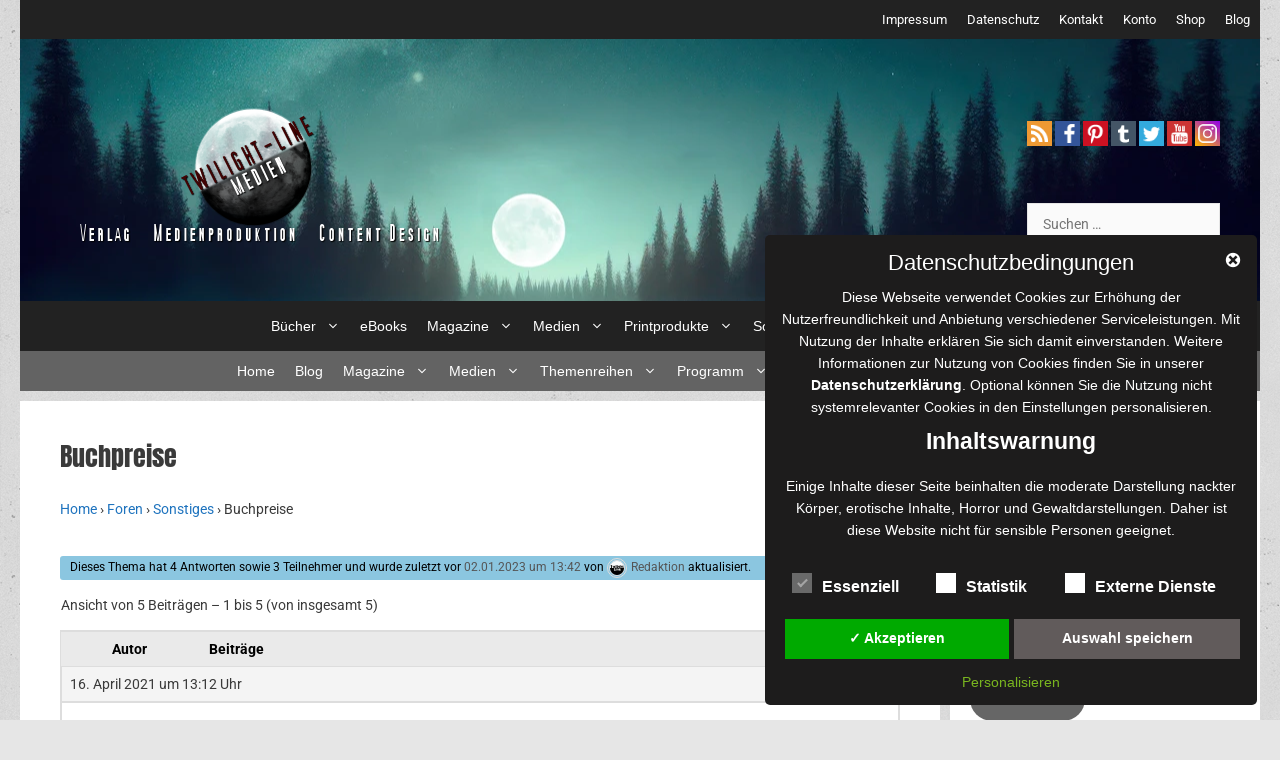

--- FILE ---
content_type: text/html; charset=UTF-8
request_url: https://www.twilightline.com/foren/topic/buchpreise/
body_size: 40989
content:
<!DOCTYPE html>
<html lang="de">
<head>
	<meta charset="UTF-8">
	<title>Buchpreise &#8211; Twilight-Line Medien</title>
<meta name='robots' content='max-image-preview:large' />
<meta name="viewport" content="width=device-width, initial-scale=1"><link rel="alternate" type="application/rss+xml" title="Twilight-Line Medien &raquo; Feed" href="https://www.twilightline.com/feed/" />
<link rel="alternate" type="application/rss+xml" title="Twilight-Line Medien &raquo; Kommentar-Feed" href="https://www.twilightline.com/comments/feed/" />
<link rel="alternate" title="oEmbed (JSON)" type="application/json+oembed" href="https://www.twilightline.com/wp-json/oembed/1.0/embed?url=https%3A%2F%2Fwww.twilightline.com%2Fforen%2Ftopic%2Fbuchpreise%2F" />
<link rel="alternate" title="oEmbed (XML)" type="text/xml+oembed" href="https://www.twilightline.com/wp-json/oembed/1.0/embed?url=https%3A%2F%2Fwww.twilightline.com%2Fforen%2Ftopic%2Fbuchpreise%2F&#038;format=xml" />
<link rel="alternate" type="application/rss+xml" title="Twilight-Line Medien &raquo; Stories-Feed" href="https://www.twilightline.com/web-stories/feed/"><style id='wp-img-auto-sizes-contain-inline-css'>
img:is([sizes=auto i],[sizes^="auto," i]){contain-intrinsic-size:3000px 1500px}
/*# sourceURL=wp-img-auto-sizes-contain-inline-css */
</style>
<link rel='stylesheet' id='generate-fonts-css' href='https://www.twilightline.com/wp-content/uploads/fonts/e5f78dc568b158a01d10799d826cd9f4/font.css?v=1766577899' media='all' />
<link rel='stylesheet' id='generatepress-fonts-css' href='https://www.twilightline.com/wp-content/uploads/generatepress/fonts/fonts.css?ver=1746575442' media='all' />
<style id='wp-emoji-styles-inline-css'>

	img.wp-smiley, img.emoji {
		display: inline !important;
		border: none !important;
		box-shadow: none !important;
		height: 1em !important;
		width: 1em !important;
		margin: 0 0.07em !important;
		vertical-align: -0.1em !important;
		background: none !important;
		padding: 0 !important;
	}
/*# sourceURL=wp-emoji-styles-inline-css */
</style>
<style id='wp-block-library-inline-css'>
:root{--wp-block-synced-color:#7a00df;--wp-block-synced-color--rgb:122,0,223;--wp-bound-block-color:var(--wp-block-synced-color);--wp-editor-canvas-background:#ddd;--wp-admin-theme-color:#007cba;--wp-admin-theme-color--rgb:0,124,186;--wp-admin-theme-color-darker-10:#006ba1;--wp-admin-theme-color-darker-10--rgb:0,107,160.5;--wp-admin-theme-color-darker-20:#005a87;--wp-admin-theme-color-darker-20--rgb:0,90,135;--wp-admin-border-width-focus:2px}@media (min-resolution:192dpi){:root{--wp-admin-border-width-focus:1.5px}}.wp-element-button{cursor:pointer}:root .has-very-light-gray-background-color{background-color:#eee}:root .has-very-dark-gray-background-color{background-color:#313131}:root .has-very-light-gray-color{color:#eee}:root .has-very-dark-gray-color{color:#313131}:root .has-vivid-green-cyan-to-vivid-cyan-blue-gradient-background{background:linear-gradient(135deg,#00d084,#0693e3)}:root .has-purple-crush-gradient-background{background:linear-gradient(135deg,#34e2e4,#4721fb 50%,#ab1dfe)}:root .has-hazy-dawn-gradient-background{background:linear-gradient(135deg,#faaca8,#dad0ec)}:root .has-subdued-olive-gradient-background{background:linear-gradient(135deg,#fafae1,#67a671)}:root .has-atomic-cream-gradient-background{background:linear-gradient(135deg,#fdd79a,#004a59)}:root .has-nightshade-gradient-background{background:linear-gradient(135deg,#330968,#31cdcf)}:root .has-midnight-gradient-background{background:linear-gradient(135deg,#020381,#2874fc)}:root{--wp--preset--font-size--normal:16px;--wp--preset--font-size--huge:42px}.has-regular-font-size{font-size:1em}.has-larger-font-size{font-size:2.625em}.has-normal-font-size{font-size:var(--wp--preset--font-size--normal)}.has-huge-font-size{font-size:var(--wp--preset--font-size--huge)}.has-text-align-center{text-align:center}.has-text-align-left{text-align:left}.has-text-align-right{text-align:right}.has-fit-text{white-space:nowrap!important}#end-resizable-editor-section{display:none}.aligncenter{clear:both}.items-justified-left{justify-content:flex-start}.items-justified-center{justify-content:center}.items-justified-right{justify-content:flex-end}.items-justified-space-between{justify-content:space-between}.screen-reader-text{border:0;clip-path:inset(50%);height:1px;margin:-1px;overflow:hidden;padding:0;position:absolute;width:1px;word-wrap:normal!important}.screen-reader-text:focus{background-color:#ddd;clip-path:none;color:#444;display:block;font-size:1em;height:auto;left:5px;line-height:normal;padding:15px 23px 14px;text-decoration:none;top:5px;width:auto;z-index:100000}html :where(.has-border-color){border-style:solid}html :where([style*=border-top-color]){border-top-style:solid}html :where([style*=border-right-color]){border-right-style:solid}html :where([style*=border-bottom-color]){border-bottom-style:solid}html :where([style*=border-left-color]){border-left-style:solid}html :where([style*=border-width]){border-style:solid}html :where([style*=border-top-width]){border-top-style:solid}html :where([style*=border-right-width]){border-right-style:solid}html :where([style*=border-bottom-width]){border-bottom-style:solid}html :where([style*=border-left-width]){border-left-style:solid}html :where(img[class*=wp-image-]){height:auto;max-width:100%}:where(figure){margin:0 0 1em}html :where(.is-position-sticky){--wp-admin--admin-bar--position-offset:var(--wp-admin--admin-bar--height,0px)}@media screen and (max-width:600px){html :where(.is-position-sticky){--wp-admin--admin-bar--position-offset:0px}}

/*# sourceURL=wp-block-library-inline-css */
</style><style id='wp-block-image-inline-css'>
.wp-block-image>a,.wp-block-image>figure>a{display:inline-block}.wp-block-image img{box-sizing:border-box;height:auto;max-width:100%;vertical-align:bottom}@media not (prefers-reduced-motion){.wp-block-image img.hide{visibility:hidden}.wp-block-image img.show{animation:show-content-image .4s}}.wp-block-image[style*=border-radius] img,.wp-block-image[style*=border-radius]>a{border-radius:inherit}.wp-block-image.has-custom-border img{box-sizing:border-box}.wp-block-image.aligncenter{text-align:center}.wp-block-image.alignfull>a,.wp-block-image.alignwide>a{width:100%}.wp-block-image.alignfull img,.wp-block-image.alignwide img{height:auto;width:100%}.wp-block-image .aligncenter,.wp-block-image .alignleft,.wp-block-image .alignright,.wp-block-image.aligncenter,.wp-block-image.alignleft,.wp-block-image.alignright{display:table}.wp-block-image .aligncenter>figcaption,.wp-block-image .alignleft>figcaption,.wp-block-image .alignright>figcaption,.wp-block-image.aligncenter>figcaption,.wp-block-image.alignleft>figcaption,.wp-block-image.alignright>figcaption{caption-side:bottom;display:table-caption}.wp-block-image .alignleft{float:left;margin:.5em 1em .5em 0}.wp-block-image .alignright{float:right;margin:.5em 0 .5em 1em}.wp-block-image .aligncenter{margin-left:auto;margin-right:auto}.wp-block-image :where(figcaption){margin-bottom:1em;margin-top:.5em}.wp-block-image.is-style-circle-mask img{border-radius:9999px}@supports ((-webkit-mask-image:none) or (mask-image:none)) or (-webkit-mask-image:none){.wp-block-image.is-style-circle-mask img{border-radius:0;-webkit-mask-image:url('data:image/svg+xml;utf8,<svg viewBox="0 0 100 100" xmlns="http://www.w3.org/2000/svg"><circle cx="50" cy="50" r="50"/></svg>');mask-image:url('data:image/svg+xml;utf8,<svg viewBox="0 0 100 100" xmlns="http://www.w3.org/2000/svg"><circle cx="50" cy="50" r="50"/></svg>');mask-mode:alpha;-webkit-mask-position:center;mask-position:center;-webkit-mask-repeat:no-repeat;mask-repeat:no-repeat;-webkit-mask-size:contain;mask-size:contain}}:root :where(.wp-block-image.is-style-rounded img,.wp-block-image .is-style-rounded img){border-radius:9999px}.wp-block-image figure{margin:0}.wp-lightbox-container{display:flex;flex-direction:column;position:relative}.wp-lightbox-container img{cursor:zoom-in}.wp-lightbox-container img:hover+button{opacity:1}.wp-lightbox-container button{align-items:center;backdrop-filter:blur(16px) saturate(180%);background-color:#5a5a5a40;border:none;border-radius:4px;cursor:zoom-in;display:flex;height:20px;justify-content:center;opacity:0;padding:0;position:absolute;right:16px;text-align:center;top:16px;width:20px;z-index:100}@media not (prefers-reduced-motion){.wp-lightbox-container button{transition:opacity .2s ease}}.wp-lightbox-container button:focus-visible{outline:3px auto #5a5a5a40;outline:3px auto -webkit-focus-ring-color;outline-offset:3px}.wp-lightbox-container button:hover{cursor:pointer;opacity:1}.wp-lightbox-container button:focus{opacity:1}.wp-lightbox-container button:focus,.wp-lightbox-container button:hover,.wp-lightbox-container button:not(:hover):not(:active):not(.has-background){background-color:#5a5a5a40;border:none}.wp-lightbox-overlay{box-sizing:border-box;cursor:zoom-out;height:100vh;left:0;overflow:hidden;position:fixed;top:0;visibility:hidden;width:100%;z-index:100000}.wp-lightbox-overlay .close-button{align-items:center;cursor:pointer;display:flex;justify-content:center;min-height:40px;min-width:40px;padding:0;position:absolute;right:calc(env(safe-area-inset-right) + 16px);top:calc(env(safe-area-inset-top) + 16px);z-index:5000000}.wp-lightbox-overlay .close-button:focus,.wp-lightbox-overlay .close-button:hover,.wp-lightbox-overlay .close-button:not(:hover):not(:active):not(.has-background){background:none;border:none}.wp-lightbox-overlay .lightbox-image-container{height:var(--wp--lightbox-container-height);left:50%;overflow:hidden;position:absolute;top:50%;transform:translate(-50%,-50%);transform-origin:top left;width:var(--wp--lightbox-container-width);z-index:9999999999}.wp-lightbox-overlay .wp-block-image{align-items:center;box-sizing:border-box;display:flex;height:100%;justify-content:center;margin:0;position:relative;transform-origin:0 0;width:100%;z-index:3000000}.wp-lightbox-overlay .wp-block-image img{height:var(--wp--lightbox-image-height);min-height:var(--wp--lightbox-image-height);min-width:var(--wp--lightbox-image-width);width:var(--wp--lightbox-image-width)}.wp-lightbox-overlay .wp-block-image figcaption{display:none}.wp-lightbox-overlay button{background:none;border:none}.wp-lightbox-overlay .scrim{background-color:#fff;height:100%;opacity:.9;position:absolute;width:100%;z-index:2000000}.wp-lightbox-overlay.active{visibility:visible}@media not (prefers-reduced-motion){.wp-lightbox-overlay.active{animation:turn-on-visibility .25s both}.wp-lightbox-overlay.active img{animation:turn-on-visibility .35s both}.wp-lightbox-overlay.show-closing-animation:not(.active){animation:turn-off-visibility .35s both}.wp-lightbox-overlay.show-closing-animation:not(.active) img{animation:turn-off-visibility .25s both}.wp-lightbox-overlay.zoom.active{animation:none;opacity:1;visibility:visible}.wp-lightbox-overlay.zoom.active .lightbox-image-container{animation:lightbox-zoom-in .4s}.wp-lightbox-overlay.zoom.active .lightbox-image-container img{animation:none}.wp-lightbox-overlay.zoom.active .scrim{animation:turn-on-visibility .4s forwards}.wp-lightbox-overlay.zoom.show-closing-animation:not(.active){animation:none}.wp-lightbox-overlay.zoom.show-closing-animation:not(.active) .lightbox-image-container{animation:lightbox-zoom-out .4s}.wp-lightbox-overlay.zoom.show-closing-animation:not(.active) .lightbox-image-container img{animation:none}.wp-lightbox-overlay.zoom.show-closing-animation:not(.active) .scrim{animation:turn-off-visibility .4s forwards}}@keyframes show-content-image{0%{visibility:hidden}99%{visibility:hidden}to{visibility:visible}}@keyframes turn-on-visibility{0%{opacity:0}to{opacity:1}}@keyframes turn-off-visibility{0%{opacity:1;visibility:visible}99%{opacity:0;visibility:visible}to{opacity:0;visibility:hidden}}@keyframes lightbox-zoom-in{0%{transform:translate(calc((-100vw + var(--wp--lightbox-scrollbar-width))/2 + var(--wp--lightbox-initial-left-position)),calc(-50vh + var(--wp--lightbox-initial-top-position))) scale(var(--wp--lightbox-scale))}to{transform:translate(-50%,-50%) scale(1)}}@keyframes lightbox-zoom-out{0%{transform:translate(-50%,-50%) scale(1);visibility:visible}99%{visibility:visible}to{transform:translate(calc((-100vw + var(--wp--lightbox-scrollbar-width))/2 + var(--wp--lightbox-initial-left-position)),calc(-50vh + var(--wp--lightbox-initial-top-position))) scale(var(--wp--lightbox-scale));visibility:hidden}}
/*# sourceURL=https://www.twilightline.com/wp-includes/blocks/image/style.min.css */
</style>
<style id='wp-block-columns-inline-css'>
.wp-block-columns{box-sizing:border-box;display:flex;flex-wrap:wrap!important}@media (min-width:782px){.wp-block-columns{flex-wrap:nowrap!important}}.wp-block-columns{align-items:normal!important}.wp-block-columns.are-vertically-aligned-top{align-items:flex-start}.wp-block-columns.are-vertically-aligned-center{align-items:center}.wp-block-columns.are-vertically-aligned-bottom{align-items:flex-end}@media (max-width:781px){.wp-block-columns:not(.is-not-stacked-on-mobile)>.wp-block-column{flex-basis:100%!important}}@media (min-width:782px){.wp-block-columns:not(.is-not-stacked-on-mobile)>.wp-block-column{flex-basis:0;flex-grow:1}.wp-block-columns:not(.is-not-stacked-on-mobile)>.wp-block-column[style*=flex-basis]{flex-grow:0}}.wp-block-columns.is-not-stacked-on-mobile{flex-wrap:nowrap!important}.wp-block-columns.is-not-stacked-on-mobile>.wp-block-column{flex-basis:0;flex-grow:1}.wp-block-columns.is-not-stacked-on-mobile>.wp-block-column[style*=flex-basis]{flex-grow:0}:where(.wp-block-columns){margin-bottom:1.75em}:where(.wp-block-columns.has-background){padding:1.25em 2.375em}.wp-block-column{flex-grow:1;min-width:0;overflow-wrap:break-word;word-break:break-word}.wp-block-column.is-vertically-aligned-top{align-self:flex-start}.wp-block-column.is-vertically-aligned-center{align-self:center}.wp-block-column.is-vertically-aligned-bottom{align-self:flex-end}.wp-block-column.is-vertically-aligned-stretch{align-self:stretch}.wp-block-column.is-vertically-aligned-bottom,.wp-block-column.is-vertically-aligned-center,.wp-block-column.is-vertically-aligned-top{width:100%}
/*# sourceURL=https://www.twilightline.com/wp-includes/blocks/columns/style.min.css */
</style>
<style id='wp-block-paragraph-inline-css'>
.is-small-text{font-size:.875em}.is-regular-text{font-size:1em}.is-large-text{font-size:2.25em}.is-larger-text{font-size:3em}.has-drop-cap:not(:focus):first-letter{float:left;font-size:8.4em;font-style:normal;font-weight:100;line-height:.68;margin:.05em .1em 0 0;text-transform:uppercase}body.rtl .has-drop-cap:not(:focus):first-letter{float:none;margin-left:.1em}p.has-drop-cap.has-background{overflow:hidden}:root :where(p.has-background){padding:1.25em 2.375em}:where(p.has-text-color:not(.has-link-color)) a{color:inherit}p.has-text-align-left[style*="writing-mode:vertical-lr"],p.has-text-align-right[style*="writing-mode:vertical-rl"]{rotate:180deg}
/*# sourceURL=https://www.twilightline.com/wp-includes/blocks/paragraph/style.min.css */
</style>
<style id='wp-block-spacer-inline-css'>
.wp-block-spacer{clear:both}
/*# sourceURL=https://www.twilightline.com/wp-includes/blocks/spacer/style.min.css */
</style>
<style id='bp-login-form-style-inline-css'>
.widget_bp_core_login_widget .bp-login-widget-user-avatar{float:left}.widget_bp_core_login_widget .bp-login-widget-user-links{margin-left:70px}#bp-login-widget-form label{display:block;font-weight:600;margin:15px 0 5px;width:auto}#bp-login-widget-form input[type=password],#bp-login-widget-form input[type=text]{background-color:#fafafa;border:1px solid #d6d6d6;border-radius:0;font:inherit;font-size:100%;padding:.5em;width:100%}#bp-login-widget-form .bp-login-widget-register-link,#bp-login-widget-form .login-submit{display:inline;width:-moz-fit-content;width:fit-content}#bp-login-widget-form .bp-login-widget-register-link{margin-left:1em}#bp-login-widget-form .bp-login-widget-register-link a{filter:invert(1)}#bp-login-widget-form .bp-login-widget-pwd-link{font-size:80%}

/*# sourceURL=https://www.twilightline.com/wp-content/plugins/buddypress/bp-core/blocks/login-form/index.css */
</style>
<style id='bp-online-members-style-inline-css'>
.widget_bp_core_whos_online_widget .avatar-block,[data-type="bp/online-members"] .avatar-block{display:flex;flex-flow:row wrap}.widget_bp_core_whos_online_widget .avatar-block img,[data-type="bp/online-members"] .avatar-block img{margin:.5em}

/*# sourceURL=https://www.twilightline.com/wp-content/plugins/buddypress/bp-members/blocks/online-members/index.css */
</style>
<style id='bp-dynamic-groups-style-inline-css'>
.bp-dynamic-block-container .item-options{font-size:.5em;margin:0 0 1em;padding:1em 0}.bp-dynamic-block-container .item-options a.selected{font-weight:600}.bp-dynamic-block-container ul.item-list{list-style:none;margin:1em 0;padding-left:0}.bp-dynamic-block-container ul.item-list li{margin-bottom:1em}.bp-dynamic-block-container ul.item-list li:after,.bp-dynamic-block-container ul.item-list li:before{content:" ";display:table}.bp-dynamic-block-container ul.item-list li:after{clear:both}.bp-dynamic-block-container ul.item-list li .item-avatar{float:left;width:60px}.bp-dynamic-block-container ul.item-list li .item{margin-left:70px}

/*# sourceURL=https://www.twilightline.com/wp-content/plugins/buddypress/bp-groups/blocks/dynamic-groups/index.css */
</style>
<link rel='stylesheet' id='wc-blocks-style-css' href='https://www.twilightline.com/wp-content/plugins/woocommerce/assets/client/blocks/wc-blocks.css?ver=wc-10.4.3' media='all' />
<style id='global-styles-inline-css'>
:root{--wp--preset--aspect-ratio--square: 1;--wp--preset--aspect-ratio--4-3: 4/3;--wp--preset--aspect-ratio--3-4: 3/4;--wp--preset--aspect-ratio--3-2: 3/2;--wp--preset--aspect-ratio--2-3: 2/3;--wp--preset--aspect-ratio--16-9: 16/9;--wp--preset--aspect-ratio--9-16: 9/16;--wp--preset--color--black: #000000;--wp--preset--color--cyan-bluish-gray: #abb8c3;--wp--preset--color--white: #ffffff;--wp--preset--color--pale-pink: #f78da7;--wp--preset--color--vivid-red: #cf2e2e;--wp--preset--color--luminous-vivid-orange: #ff6900;--wp--preset--color--luminous-vivid-amber: #fcb900;--wp--preset--color--light-green-cyan: #7bdcb5;--wp--preset--color--vivid-green-cyan: #00d084;--wp--preset--color--pale-cyan-blue: #8ed1fc;--wp--preset--color--vivid-cyan-blue: #0693e3;--wp--preset--color--vivid-purple: #9b51e0;--wp--preset--color--contrast: var(--contrast);--wp--preset--color--contrast-2: var(--contrast-2);--wp--preset--color--contrast-3: var(--contrast-3);--wp--preset--color--base: var(--base);--wp--preset--color--base-2: var(--base-2);--wp--preset--color--base-3: var(--base-3);--wp--preset--color--accent: var(--accent);--wp--preset--gradient--vivid-cyan-blue-to-vivid-purple: linear-gradient(135deg,rgb(6,147,227) 0%,rgb(155,81,224) 100%);--wp--preset--gradient--light-green-cyan-to-vivid-green-cyan: linear-gradient(135deg,rgb(122,220,180) 0%,rgb(0,208,130) 100%);--wp--preset--gradient--luminous-vivid-amber-to-luminous-vivid-orange: linear-gradient(135deg,rgb(252,185,0) 0%,rgb(255,105,0) 100%);--wp--preset--gradient--luminous-vivid-orange-to-vivid-red: linear-gradient(135deg,rgb(255,105,0) 0%,rgb(207,46,46) 100%);--wp--preset--gradient--very-light-gray-to-cyan-bluish-gray: linear-gradient(135deg,rgb(238,238,238) 0%,rgb(169,184,195) 100%);--wp--preset--gradient--cool-to-warm-spectrum: linear-gradient(135deg,rgb(74,234,220) 0%,rgb(151,120,209) 20%,rgb(207,42,186) 40%,rgb(238,44,130) 60%,rgb(251,105,98) 80%,rgb(254,248,76) 100%);--wp--preset--gradient--blush-light-purple: linear-gradient(135deg,rgb(255,206,236) 0%,rgb(152,150,240) 100%);--wp--preset--gradient--blush-bordeaux: linear-gradient(135deg,rgb(254,205,165) 0%,rgb(254,45,45) 50%,rgb(107,0,62) 100%);--wp--preset--gradient--luminous-dusk: linear-gradient(135deg,rgb(255,203,112) 0%,rgb(199,81,192) 50%,rgb(65,88,208) 100%);--wp--preset--gradient--pale-ocean: linear-gradient(135deg,rgb(255,245,203) 0%,rgb(182,227,212) 50%,rgb(51,167,181) 100%);--wp--preset--gradient--electric-grass: linear-gradient(135deg,rgb(202,248,128) 0%,rgb(113,206,126) 100%);--wp--preset--gradient--midnight: linear-gradient(135deg,rgb(2,3,129) 0%,rgb(40,116,252) 100%);--wp--preset--font-size--small: 13px;--wp--preset--font-size--medium: 20px;--wp--preset--font-size--large: 36px;--wp--preset--font-size--x-large: 42px;--wp--preset--spacing--20: 0.44rem;--wp--preset--spacing--30: 0.67rem;--wp--preset--spacing--40: 1rem;--wp--preset--spacing--50: 1.5rem;--wp--preset--spacing--60: 2.25rem;--wp--preset--spacing--70: 3.38rem;--wp--preset--spacing--80: 5.06rem;--wp--preset--shadow--natural: 6px 6px 9px rgba(0, 0, 0, 0.2);--wp--preset--shadow--deep: 12px 12px 50px rgba(0, 0, 0, 0.4);--wp--preset--shadow--sharp: 6px 6px 0px rgba(0, 0, 0, 0.2);--wp--preset--shadow--outlined: 6px 6px 0px -3px rgb(255, 255, 255), 6px 6px rgb(0, 0, 0);--wp--preset--shadow--crisp: 6px 6px 0px rgb(0, 0, 0);}:where(.is-layout-flex){gap: 0.5em;}:where(.is-layout-grid){gap: 0.5em;}body .is-layout-flex{display: flex;}.is-layout-flex{flex-wrap: wrap;align-items: center;}.is-layout-flex > :is(*, div){margin: 0;}body .is-layout-grid{display: grid;}.is-layout-grid > :is(*, div){margin: 0;}:where(.wp-block-columns.is-layout-flex){gap: 2em;}:where(.wp-block-columns.is-layout-grid){gap: 2em;}:where(.wp-block-post-template.is-layout-flex){gap: 1.25em;}:where(.wp-block-post-template.is-layout-grid){gap: 1.25em;}.has-black-color{color: var(--wp--preset--color--black) !important;}.has-cyan-bluish-gray-color{color: var(--wp--preset--color--cyan-bluish-gray) !important;}.has-white-color{color: var(--wp--preset--color--white) !important;}.has-pale-pink-color{color: var(--wp--preset--color--pale-pink) !important;}.has-vivid-red-color{color: var(--wp--preset--color--vivid-red) !important;}.has-luminous-vivid-orange-color{color: var(--wp--preset--color--luminous-vivid-orange) !important;}.has-luminous-vivid-amber-color{color: var(--wp--preset--color--luminous-vivid-amber) !important;}.has-light-green-cyan-color{color: var(--wp--preset--color--light-green-cyan) !important;}.has-vivid-green-cyan-color{color: var(--wp--preset--color--vivid-green-cyan) !important;}.has-pale-cyan-blue-color{color: var(--wp--preset--color--pale-cyan-blue) !important;}.has-vivid-cyan-blue-color{color: var(--wp--preset--color--vivid-cyan-blue) !important;}.has-vivid-purple-color{color: var(--wp--preset--color--vivid-purple) !important;}.has-black-background-color{background-color: var(--wp--preset--color--black) !important;}.has-cyan-bluish-gray-background-color{background-color: var(--wp--preset--color--cyan-bluish-gray) !important;}.has-white-background-color{background-color: var(--wp--preset--color--white) !important;}.has-pale-pink-background-color{background-color: var(--wp--preset--color--pale-pink) !important;}.has-vivid-red-background-color{background-color: var(--wp--preset--color--vivid-red) !important;}.has-luminous-vivid-orange-background-color{background-color: var(--wp--preset--color--luminous-vivid-orange) !important;}.has-luminous-vivid-amber-background-color{background-color: var(--wp--preset--color--luminous-vivid-amber) !important;}.has-light-green-cyan-background-color{background-color: var(--wp--preset--color--light-green-cyan) !important;}.has-vivid-green-cyan-background-color{background-color: var(--wp--preset--color--vivid-green-cyan) !important;}.has-pale-cyan-blue-background-color{background-color: var(--wp--preset--color--pale-cyan-blue) !important;}.has-vivid-cyan-blue-background-color{background-color: var(--wp--preset--color--vivid-cyan-blue) !important;}.has-vivid-purple-background-color{background-color: var(--wp--preset--color--vivid-purple) !important;}.has-black-border-color{border-color: var(--wp--preset--color--black) !important;}.has-cyan-bluish-gray-border-color{border-color: var(--wp--preset--color--cyan-bluish-gray) !important;}.has-white-border-color{border-color: var(--wp--preset--color--white) !important;}.has-pale-pink-border-color{border-color: var(--wp--preset--color--pale-pink) !important;}.has-vivid-red-border-color{border-color: var(--wp--preset--color--vivid-red) !important;}.has-luminous-vivid-orange-border-color{border-color: var(--wp--preset--color--luminous-vivid-orange) !important;}.has-luminous-vivid-amber-border-color{border-color: var(--wp--preset--color--luminous-vivid-amber) !important;}.has-light-green-cyan-border-color{border-color: var(--wp--preset--color--light-green-cyan) !important;}.has-vivid-green-cyan-border-color{border-color: var(--wp--preset--color--vivid-green-cyan) !important;}.has-pale-cyan-blue-border-color{border-color: var(--wp--preset--color--pale-cyan-blue) !important;}.has-vivid-cyan-blue-border-color{border-color: var(--wp--preset--color--vivid-cyan-blue) !important;}.has-vivid-purple-border-color{border-color: var(--wp--preset--color--vivid-purple) !important;}.has-vivid-cyan-blue-to-vivid-purple-gradient-background{background: var(--wp--preset--gradient--vivid-cyan-blue-to-vivid-purple) !important;}.has-light-green-cyan-to-vivid-green-cyan-gradient-background{background: var(--wp--preset--gradient--light-green-cyan-to-vivid-green-cyan) !important;}.has-luminous-vivid-amber-to-luminous-vivid-orange-gradient-background{background: var(--wp--preset--gradient--luminous-vivid-amber-to-luminous-vivid-orange) !important;}.has-luminous-vivid-orange-to-vivid-red-gradient-background{background: var(--wp--preset--gradient--luminous-vivid-orange-to-vivid-red) !important;}.has-very-light-gray-to-cyan-bluish-gray-gradient-background{background: var(--wp--preset--gradient--very-light-gray-to-cyan-bluish-gray) !important;}.has-cool-to-warm-spectrum-gradient-background{background: var(--wp--preset--gradient--cool-to-warm-spectrum) !important;}.has-blush-light-purple-gradient-background{background: var(--wp--preset--gradient--blush-light-purple) !important;}.has-blush-bordeaux-gradient-background{background: var(--wp--preset--gradient--blush-bordeaux) !important;}.has-luminous-dusk-gradient-background{background: var(--wp--preset--gradient--luminous-dusk) !important;}.has-pale-ocean-gradient-background{background: var(--wp--preset--gradient--pale-ocean) !important;}.has-electric-grass-gradient-background{background: var(--wp--preset--gradient--electric-grass) !important;}.has-midnight-gradient-background{background: var(--wp--preset--gradient--midnight) !important;}.has-small-font-size{font-size: var(--wp--preset--font-size--small) !important;}.has-medium-font-size{font-size: var(--wp--preset--font-size--medium) !important;}.has-large-font-size{font-size: var(--wp--preset--font-size--large) !important;}.has-x-large-font-size{font-size: var(--wp--preset--font-size--x-large) !important;}
:where(.wp-block-columns.is-layout-flex){gap: 2em;}:where(.wp-block-columns.is-layout-grid){gap: 2em;}
/*# sourceURL=global-styles-inline-css */
</style>
<style id='core-block-supports-inline-css'>
.wp-container-core-columns-is-layout-9d6595d7{flex-wrap:nowrap;}
/*# sourceURL=core-block-supports-inline-css */
</style>

<style id='classic-theme-styles-inline-css'>
/*! This file is auto-generated */
.wp-block-button__link{color:#fff;background-color:#32373c;border-radius:9999px;box-shadow:none;text-decoration:none;padding:calc(.667em + 2px) calc(1.333em + 2px);font-size:1.125em}.wp-block-file__button{background:#32373c;color:#fff;text-decoration:none}
/*# sourceURL=/wp-includes/css/classic-themes.min.css */
</style>
<link rel='stylesheet' id='bbp-default-css' href='https://www.twilightline.com/wp-content/plugins/bbpress/templates/default/css/bbpress.min.css?ver=2.6.14' media='all' />
<style id='bbp-default-inline-css'>
#bbpress-forums ul.bbp-lead-topic,#bbpress-forums ul.bbp-topics,#bbpress-forums ul.bbp-forums,#bbpress-forums ul.bbp-replies,#bbpress-forums ul.bbp-search-results,#bbpress-forums,div.bbp-breadcrumb,div.bbp-topic-tags {font-size: inherit;}.single-forum #subscription-toggle {display: block;margin: 1em 0;clear: left;}#bbpress-forums .bbp-search-form {margin-bottom: 10px;}.bbp-login-form fieldset {border: 0;padding: 0;}
/*# sourceURL=bbp-default-inline-css */
</style>
<link rel='stylesheet' id='contact-form-7-css' href='https://www.twilightline.com/wp-content/plugins/contact-form-7/includes/css/styles.css?ver=6.1.4' media='all' />
<link rel='stylesheet' id='generate-page-header-css' href='https://www.twilightline.com/wp-content/plugins/gp-premium/page-header/functions/css/page-header.min.css?ver=2.5.5' media='all' />
<link rel='stylesheet' id='hm_bbpui-css' href='https://www.twilightline.com/wp-content/plugins/image-upload-for-bbpress/css/bbp-image-upload.css?ver=1.1.22' media='all' />
<link rel='stylesheet' id='woocommerce-layout-css' href='https://www.twilightline.com/wp-content/plugins/woocommerce/assets/css/woocommerce-layout.css?ver=10.4.3' media='all' />
<link rel='stylesheet' id='woocommerce-smallscreen-css' href='https://www.twilightline.com/wp-content/plugins/woocommerce/assets/css/woocommerce-smallscreen.css?ver=10.4.3' media='only screen and (max-width: 768px)' />
<link rel='stylesheet' id='woocommerce-general-css' href='https://www.twilightline.com/wp-content/plugins/woocommerce/assets/css/woocommerce.css?ver=10.4.3' media='all' />
<style id='woocommerce-inline-inline-css'>
.woocommerce form .form-row .required { visibility: visible; }
/*# sourceURL=woocommerce-inline-inline-css */
</style>
<link rel='stylesheet' id='wp-polls-css' href='https://www.twilightline.com/wp-content/plugins/wp-polls/polls-css.css?ver=2.77.3' media='all' />
<style id='wp-polls-inline-css'>
.wp-polls .pollbar {
	margin: 1px;
	font-size: 6px;
	line-height: 8px;
	height: 8px;
	background-image: url('https://www.twilightline.com/wp-content/plugins/wp-polls/images/default/pollbg.gif');
	border: 1px solid #c8c8c8;
}

/*# sourceURL=wp-polls-inline-css */
</style>
<link rel='stylesheet' id='wp-show-posts-css' href='https://www.twilightline.com/wp-content/plugins/wp-show-posts/css/wp-show-posts-min.css?ver=1.1.6' media='all' />
<link rel='stylesheet' id='wp-show-posts-pro-css' href='https://www.twilightline.com/wp-content/plugins/wp-show-posts-pro/css/wp-show-posts.min.css?ver=6.0.0' media='all' />
<link rel='stylesheet' id='bsp-css' href='https://www.twilightline.com/wp-content/uploads/verlag_css/bspstyle.css?ver=1765148013' media='screen' />
<link rel='stylesheet' id='dashicons-css' href='https://www.twilightline.com/wp-includes/css/dashicons.min.css?ver=6.9' media='all' />
<link rel='stylesheet' id='generate-style-grid-css' href='https://www.twilightline.com/wp-content/themes/generatepress/assets/css/unsemantic-grid.min.css?ver=3.6.1' media='all' />
<link rel='stylesheet' id='generate-style-css' href='https://www.twilightline.com/wp-content/themes/generatepress/assets/css/style.min.css?ver=3.6.1' media='all' />
<style id='generate-style-inline-css'>
@media (max-width: 768px){.main-navigation .menu-toggle,.main-navigation .mobile-bar-items,.sidebar-nav-mobile:not(#sticky-placeholder){display:block;}.main-navigation ul,.gen-sidebar-nav{display:none;}[class*="nav-float-"] .site-header .inside-header > *{float:none;clear:both;}}
.dynamic-author-image-rounded{border-radius:100%;}.dynamic-featured-image, .dynamic-author-image{vertical-align:middle;}.one-container.blog .dynamic-content-template:not(:last-child), .one-container.archive .dynamic-content-template:not(:last-child){padding-bottom:0px;}.dynamic-entry-excerpt > p:last-child{margin-bottom:0px;}
.generate-content-header{background-image:url(https://www.twilightline.com/wp-content/uploads/2023/11/FullMoon.webp);background-position:center center;}.separate-containers .generate-content-header.generate-page-header{margin-top:0px;}.inside-page-header{background-color:transparent;color:#ffffff;}.page-header-content-container{text-align:center;color:#ffffff;}.page-header-content-container a:not(.button), .page-header-content-container a:not(.button):visited{color:#222222;}.page-header-content-container a:not(.button):hover, .page-header-content-container a:not(.button):active{color:#f20014;}.page-header-content-container h1, .page-header-content-container h2, .page-header-content-container h3, .page-header-content-container h4, .page-header-content-container h5{color:#ffffff;}.generate-merged-header .inside-header{-moz-box-sizing:border-box;-webkit-box-sizing:border-box;box-sizing:border-box;}.generate-merged-header .site-header{background:transparent;}
/*# sourceURL=generate-style-inline-css */
</style>
<link rel='stylesheet' id='generate-mobile-style-css' href='https://www.twilightline.com/wp-content/themes/generatepress/assets/css/mobile.min.css?ver=3.6.1' media='all' />
<link rel='stylesheet' id='font-awesome-css' href='https://www.twilightline.com/wp-content/themes/generatepress/assets/css/components/font-awesome.min.css?ver=4.7' media='all' />
<link rel='stylesheet' id='woocommerce-gzd-layout-css' href='https://www.twilightline.com/wp-content/plugins/woocommerce-germanized/build/static/layout-styles.css?ver=3.20.5' media='all' />
<style id='woocommerce-gzd-layout-inline-css'>
.woocommerce-checkout .shop_table { background-color: #eeeeee; } .product p.deposit-packaging-type { font-size: 1.25em !important; } p.woocommerce-shipping-destination { display: none; }
                .wc-gzd-nutri-score-value-a {
                    background: url(https://www.twilightline.com/wp-content/plugins/woocommerce-germanized/assets/images/nutri-score-a.svg) no-repeat;
                }
                .wc-gzd-nutri-score-value-b {
                    background: url(https://www.twilightline.com/wp-content/plugins/woocommerce-germanized/assets/images/nutri-score-b.svg) no-repeat;
                }
                .wc-gzd-nutri-score-value-c {
                    background: url(https://www.twilightline.com/wp-content/plugins/woocommerce-germanized/assets/images/nutri-score-c.svg) no-repeat;
                }
                .wc-gzd-nutri-score-value-d {
                    background: url(https://www.twilightline.com/wp-content/plugins/woocommerce-germanized/assets/images/nutri-score-d.svg) no-repeat;
                }
                .wc-gzd-nutri-score-value-e {
                    background: url(https://www.twilightline.com/wp-content/plugins/woocommerce-germanized/assets/images/nutri-score-e.svg) no-repeat;
                }
            
/*# sourceURL=woocommerce-gzd-layout-inline-css */
</style>
<link rel='stylesheet' id='generatepress-dynamic-css' href='https://www.twilightline.com/wp-content/uploads/generatepress/style.min.css?ver=1764625266' media='all' />
<style id='generateblocks-inline-css'>
.gb-container-21dd67e8 > .gb-inside-container{max-width:1240px;margin-left:auto;margin-right:auto;}.gb-grid-wrapper > .gb-grid-column-21dd67e8 > .gb-container{display:flex;flex-direction:column;height:100%;}p.gb-headline-a55bfdc6{display:flex;align-items:center;}p.gb-headline-a55bfdc6 .gb-icon{line-height:0;padding-right:0.5em;}p.gb-headline-a55bfdc6 .gb-icon svg{width:1em;height:1em;fill:currentColor;}:root{--gb-container-width:1240px;}.gb-container .wp-block-image img{vertical-align:middle;}.gb-grid-wrapper .wp-block-image{margin-bottom:0;}.gb-highlight{background:none;}.gb-shape{line-height:0;}
/*# sourceURL=generateblocks-inline-css */
</style>
<link rel='stylesheet' id='dsgvoaio_css-css' href='https://www.twilightline.com/wp-content/plugins/dsgvo-all-in-one-for-wp-pro/assets/css/plugin.css?ver=6.9' media='all' />
<link rel='stylesheet' id='generate-secondary-nav-css' href='https://www.twilightline.com/wp-content/plugins/gp-premium/secondary-nav/functions/css/style.min.css?ver=2.5.5' media='all' />
<style id='generate-secondary-nav-inline-css'>
.secondary-navigation{background-color:#636363;}.secondary-navigation .main-nav ul li a,.secondary-navigation .menu-toggle,.secondary-menu-bar-items .menu-bar-item > a{color:#ffffff;font-family:Segoe UI, Helvetica Neue, Helvetica, sans-serif;font-size:14px;padding-left:10px;padding-right:10px;}.secondary-navigation .secondary-menu-bar-items{color:#ffffff;font-size:14px;}button.secondary-menu-toggle:hover,button.secondary-menu-toggle:focus{color:#ffffff;}.widget-area .secondary-navigation{margin-bottom:10px;}.secondary-navigation ul ul{background-color:#303030;top:auto;}.secondary-navigation .main-nav ul ul li a{color:#ffffff;font-size:13px;padding-left:10px;padding-right:10px;}.secondary-navigation .menu-item-has-children .dropdown-menu-toggle{padding-right:10px;}.secondary-navigation .main-nav ul li:not([class*="current-menu-"]):hover > a, .secondary-navigation .main-nav ul li:not([class*="current-menu-"]):focus > a, .secondary-navigation .main-nav ul li.sfHover:not([class*="current-menu-"]) > a, .secondary-menu-bar-items .menu-bar-item:hover > a{color:#ffffff;background-color:#303030;}.secondary-navigation .main-nav ul ul li:not([class*="current-menu-"]):hover > a,.secondary-navigation .main-nav ul ul li:not([class*="current-menu-"]):focus > a,.secondary-navigation .main-nav ul ul li.sfHover:not([class*="current-menu-"]) > a{color:#ffffff;background-color:#474747;}.secondary-navigation .main-nav ul li[class*="current-menu-"] > a{color:#222222;background-color:#ffffff;}.secondary-navigation .main-nav ul ul li[class*="current-menu-"] > a{color:#ffffff;background-color:#474747;}.secondary-navigation.toggled .dropdown-menu-toggle:before{display:none;}@media (max-width: 768px) {.secondary-menu-bar-items .menu-bar-item:hover > a{background: none;color: #ffffff;}}
/*# sourceURL=generate-secondary-nav-inline-css */
</style>
<link rel='stylesheet' id='generate-secondary-nav-mobile-css' href='https://www.twilightline.com/wp-content/plugins/gp-premium/secondary-nav/functions/css/style-mobile.min.css?ver=2.5.5' media='all' />
<link rel='stylesheet' id='generate-woocommerce-css' href='https://www.twilightline.com/wp-content/plugins/gp-premium/woocommerce/functions/css/woocommerce.min.css?ver=2.5.5' media='all' />
<style id='generate-woocommerce-inline-css'>
.woocommerce ul.products li.product .woocommerce-LoopProduct-link h2, .woocommerce ul.products li.product .woocommerce-loop-category__title{font-weight:normal;text-transform:none;font-size:14px;}.woocommerce .up-sells ul.products li.product .woocommerce-LoopProduct-link h2, .woocommerce .cross-sells ul.products li.product .woocommerce-LoopProduct-link h2, .woocommerce .related ul.products li.product .woocommerce-LoopProduct-link h2{font-size:14px;}.woocommerce #respond input#submit, .woocommerce a.button, .woocommerce button.button, .woocommerce input.button, .wc-block-components-button{color:#ffffff;background-color:#666666;text-decoration:none;font-weight:normal;text-transform:none;}.woocommerce #respond input#submit:hover, .woocommerce a.button:hover, .woocommerce button.button:hover, .woocommerce input.button:hover, .wc-block-components-button:hover{color:#ffffff;background-color:#3f3f3f;}.woocommerce #respond input#submit.alt, .woocommerce a.button.alt, .woocommerce button.button.alt, .woocommerce input.button.alt, .woocommerce #respond input#submit.alt.disabled, .woocommerce #respond input#submit.alt.disabled:hover, .woocommerce #respond input#submit.alt:disabled, .woocommerce #respond input#submit.alt:disabled:hover, .woocommerce #respond input#submit.alt:disabled[disabled], .woocommerce #respond input#submit.alt:disabled[disabled]:hover, .woocommerce a.button.alt.disabled, .woocommerce a.button.alt.disabled:hover, .woocommerce a.button.alt:disabled, .woocommerce a.button.alt:disabled:hover, .woocommerce a.button.alt:disabled[disabled], .woocommerce a.button.alt:disabled[disabled]:hover, .woocommerce button.button.alt.disabled, .woocommerce button.button.alt.disabled:hover, .woocommerce button.button.alt:disabled, .woocommerce button.button.alt:disabled:hover, .woocommerce button.button.alt:disabled[disabled], .woocommerce button.button.alt:disabled[disabled]:hover, .woocommerce input.button.alt.disabled, .woocommerce input.button.alt.disabled:hover, .woocommerce input.button.alt:disabled, .woocommerce input.button.alt:disabled:hover, .woocommerce input.button.alt:disabled[disabled], .woocommerce input.button.alt:disabled[disabled]:hover{color:#ffffff;background-color:#1e73be;}.woocommerce #respond input#submit.alt:hover, .woocommerce a.button.alt:hover, .woocommerce button.button.alt:hover, .woocommerce input.button.alt:hover{color:#ffffff;background-color:#377fbf;}button.wc-block-components-panel__button{font-size:inherit;}.woocommerce .star-rating span:before, .woocommerce p.stars:hover a::before{color:#ffa200;}.woocommerce span.onsale{background-color:rgba(252,53,53,0.46);color:#ffffff;}.woocommerce ul.products li.product .price, .woocommerce div.product p.price{color:#222222;}.woocommerce div.product .woocommerce-tabs ul.tabs li a{color:#222222;}.woocommerce div.product .woocommerce-tabs ul.tabs li a:hover, .woocommerce div.product .woocommerce-tabs ul.tabs li.active a{color:#1e73be;}.woocommerce-message{background-color:#0b9444;color:#ffffff;}div.woocommerce-message a.button, div.woocommerce-message a.button:focus, div.woocommerce-message a.button:hover, div.woocommerce-message a, div.woocommerce-message a:focus, div.woocommerce-message a:hover{color:#ffffff;}.woocommerce-info{background-color:#1e73be;color:#ffffff;}div.woocommerce-info a.button, div.woocommerce-info a.button:focus, div.woocommerce-info a.button:hover, div.woocommerce-info a, div.woocommerce-info a:focus, div.woocommerce-info a:hover{color:#ffffff;}.woocommerce-error{background-color:#e8626d;color:#ffffff;}div.woocommerce-error a.button, div.woocommerce-error a.button:focus, div.woocommerce-error a.button:hover, div.woocommerce-error a, div.woocommerce-error a:focus, div.woocommerce-error a:hover{color:#ffffff;}.woocommerce-product-details__short-description{color:#3a3a3a;}#wc-mini-cart{background-color:#ffffff;color:#000000;}#wc-mini-cart a:not(.button), #wc-mini-cart a.remove{color:#000000;}#wc-mini-cart .button{color:#ffffff;}#wc-mini-cart .button:hover, #wc-mini-cart .button:focus, #wc-mini-cart .button:active{color:#ffffff;}.woocommerce #content div.product div.images, .woocommerce div.product div.images, .woocommerce-page #content div.product div.images, .woocommerce-page div.product div.images{width:50%;}.woocommerce.widget_shopping_cart .woocommerce-mini-cart__buttons a{font-family:Arial, Helvetica, sans-serif;}.add-to-cart-panel{background-color:#ffffff;color:#000000;}.add-to-cart-panel a:not(.button){color:#000000;}.woocommerce .widget_price_filter .price_slider_wrapper .ui-widget-content{background-color:#dddddd;}.woocommerce .widget_price_filter .ui-slider .ui-slider-range, .woocommerce .widget_price_filter .ui-slider .ui-slider-handle{background-color:#666666;}.woocommerce-MyAccount-navigation li.is-active a:after, a.button.wc-forward:after{display:none;}#payment .payment_methods>.wc_payment_method>label:before{font-family:WooCommerce;content:"\e039";}#payment .payment_methods li.wc_payment_method>input[type=radio]:first-child:checked+label:before{content:"\e03c";}.woocommerce-ordering:after{font-family:WooCommerce;content:"\e00f";}.wc-columns-container .products, .woocommerce .related ul.products, .woocommerce .up-sells ul.products{grid-gap:50px;}@media (max-width: 1024px){.woocommerce .wc-columns-container.wc-tablet-columns-2 .products{-ms-grid-columns:(1fr)[2];grid-template-columns:repeat(2, 1fr);}.wc-related-upsell-tablet-columns-2 .related ul.products, .wc-related-upsell-tablet-columns-2 .up-sells ul.products{-ms-grid-columns:(1fr)[2];grid-template-columns:repeat(2, 1fr);}}@media (max-width:768px){.add-to-cart-panel .continue-shopping{background-color:#ffffff;}.woocommerce #content div.product div.images,.woocommerce div.product div.images,.woocommerce-page #content div.product div.images,.woocommerce-page div.product div.images{width:100%;}}@media (max-width: 768px){.mobile-bar-items + .menu-toggle{text-align:left;}nav.toggled .main-nav li.wc-menu-item{display:none !important;}body.nav-search-enabled .wc-menu-cart-activated:not(#mobile-header) .mobile-bar-items{float:right;position:relative;}.nav-search-enabled .wc-menu-cart-activated:not(#mobile-header) .menu-toggle{float:left;width:auto;}.mobile-bar-items.wc-mobile-cart-items{z-index:1;}}
/*# sourceURL=generate-woocommerce-inline-css */
</style>
<link rel='stylesheet' id='generate-woocommerce-mobile-css' href='https://www.twilightline.com/wp-content/plugins/gp-premium/woocommerce/functions/css/woocommerce-mobile.min.css?ver=2.5.5' media='(max-width:768px)' />
<link rel='stylesheet' id='bur-css' href='https://www.twilightline.com/wp-content/plugins/bbp-user-ranking/css/user-ranking.css?ver=6.9' media='all' />
<script src="https://www.twilightline.com/wp-includes/js/jquery/jquery.min.js?ver=3.7.1" id="jquery-core-js"></script>
<script src="https://www.twilightline.com/wp-includes/js/jquery/jquery-migrate.min.js?ver=3.4.1" id="jquery-migrate-js"></script>
<script src="https://www.twilightline.com/wp-content/plugins/bp-activity-autoloader/_inc/activity-loader.js?ver=6.9" id="activity-auto-loader-js"></script>
<script src="https://www.twilightline.com/wp-content/plugins/woocommerce/assets/js/jquery-blockui/jquery.blockUI.min.js?ver=2.7.0-wc.10.4.3" id="wc-jquery-blockui-js" defer data-wp-strategy="defer"></script>
<script id="wc-add-to-cart-js-extra">
var wc_add_to_cart_params = {"ajax_url":"/wp-admin/admin-ajax.php","wc_ajax_url":"/?wc-ajax=%%endpoint%%","i18n_view_cart":"Warenkorb anzeigen","cart_url":"https://www.twilightline.com/warenkorb/","is_cart":"","cart_redirect_after_add":"no"};
//# sourceURL=wc-add-to-cart-js-extra
</script>
<script src="https://www.twilightline.com/wp-content/plugins/woocommerce/assets/js/frontend/add-to-cart.min.js?ver=10.4.3" id="wc-add-to-cart-js" defer data-wp-strategy="defer"></script>
<script src="https://www.twilightline.com/wp-content/plugins/woocommerce/assets/js/js-cookie/js.cookie.min.js?ver=2.1.4-wc.10.4.3" id="wc-js-cookie-js" defer data-wp-strategy="defer"></script>
<script id="woocommerce-js-extra">
var woocommerce_params = {"ajax_url":"/wp-admin/admin-ajax.php","wc_ajax_url":"/?wc-ajax=%%endpoint%%","i18n_password_show":"Passwort anzeigen","i18n_password_hide":"Passwort ausblenden"};
//# sourceURL=woocommerce-js-extra
</script>
<script src="https://www.twilightline.com/wp-content/plugins/woocommerce/assets/js/frontend/woocommerce.min.js?ver=10.4.3" id="woocommerce-js" defer data-wp-strategy="defer"></script>
<script id="dsgvoaio_core_js-js-extra">
var parms = {"iframe_blocker_layertext":[" "," "," "," "," "],"shortcode_blocker_layertext":{"1":" ","2":" ","3":" ","4":" ","5":" "},"adminajaxurl":"https://www.twilightline.com/wp-admin/admin-ajax.php","textgfrecaptchaloaded":"","customservice1_use":"","customservice1_needconsent":"true","customservice1_key":"customservice1","customservice1_name":"","customservice1_cookies":"","customservice1_type":"social","customservice1_readmore":"","customservice1_code_accept":"","customservice1_code_reject":"","customservice2_use":"","customservice2_needconsent":"true","customservice2_key":"customservice2","customservice2_name":"","customservice2_cookies":"","customservice2_type":"social","customservice2_readmore":"","customservice2_code_accept":"","customservice2_code_reject":"","customservice3_use":"","customservice3_needconsent":"true","customservice3_key":"customservice3","customservice3_name":"","customservice3_cookies":"","customservice3_type":"social","customservice3_readmore":"","customservice3_code_accept":"","customservice3_code_reject":"","animation_time":"1000","use_wpgmp":"","customservice4_use":"","customservice4_needconsent":"true","customservice4_key":"customservice4","customservice4_name":"","customservice4_cookies":"","customservice4_type":"social","customservice4_readmore":"","customservice4_code_accept":"","customservice4_code_reject":"","customservice5_use":"","customservice5_needconsent":"true","customservice5_key":"customservice5","customservice5_name":"","customservice5_cookies":"","customservice5_type":"social","customservice5_readmore":"","customservice5_code_accept":"","customservice5_code_reject":"","desc_other":"Dienste zum Anzeigen von Web-Inhalten.","desc_support":"Support Dienste erlauben es die Urheber der Seite zu kontaktieren und sie zu verbessern.","desc_comment":"Kommentar Dienste erleichtern die Organisation von Kommentaren und helfen dabei Spam zu verhindern.","desc_video":"Video Platformen erlauben Videoinhalte einzublenden und die Sichtbarkeit der Seite zu erh\u00f6hen.","desc_social":"Soziale Netzwerke k\u00f6nnen die Benutzbarkeit der Seite verbessern und den Bekanntheitsgrad erh\u00f6hen.","desc_analytic":"Die verwendeten Besucher Z\u00e4hldienste generieren Statistiken die dabei helfen, die Seite zu verbessern.","desc_ads":"Werbenetzwerke dienen dazu um dem Seitenbetreiber Einnahmen zu generieren.","desc_apis":"APIs werden benutzt um Skripte zu laden, wie: Geolokalisation, Suchmaschinen, \u00dcbersetzungen, ...","desc_essentail":"Hierbei handelt es sich um technisch notwendige Cookies.","popupagbs":" ","cookiedescriptiontext":"Wenn Sie diese Dienste nutzen, erlauben Sie deren 'Cookies' und Tracking-Funktionen, die zu ihrer ordnungsgem\u00e4\u00dfen Funktion notwendig sind.","nocookietext":"Dieser Dienst hat keine Cookies gespeichert","cookietextusagebefore":"Cookies:","linkto":"Zur offiziellen Webseite","cookietextusage":"Gespeicherte Cookies:","privacybtntext":"Datenschutzbedingungen","closetext":"Schlie\u00dfen","deactivatedtext":"ist deaktiviert.","accepttext":"Erlauben","denytext":"Ablehnen","noticestyle":"style5","gofundmename":"GoFundMe","openstreetmapname":"OpenStreetMap","komootname":"Komoot","piwikname":"Matomo (Piwik)","cookie_time":"180","statcountername":"Statcounter","fastcountername":"FastCounter","fbcustomerchatname":"Messenger Customer Chat","onesignalname":"OneSignal","tidioname":"Tidio Live Chat","slimstatsname":"Slimstats","etrackername":"eTracker","clickyname":"Clicky","slidesharename":"Slideshare","vimeoname":"Vimeo","hearthisname":"Hearthis","mixcloudname":"Mixcloud","soundcloudname":"Soundcloud","dailymotionname":"Dailymotion","youtubename":"Youtube","addtoanyname":"AddToAny","addthisname":"AddThis","calendlyname":"Calendly","shareaholicname":"Shareaholic","sharethisdisplayname":"ShareThis","fblikename":"Facebook (Gef\u00e4llt mir / Like Button)","fbfeedname":"Facebook Feed","fbcommentsname":"Facebook Kommentare","pinterestname":"Pinterest","instagramname":"Instagram","diqusname":"Disqus","amazonname":"Amazon","recaptchaname":"reCAPTCHA","hcaptchaname":"hCaptcha","gmapsname":"Google Maps","gdocsname":"Google Docs","gformsname":"Google Forms","hotjarname":"Hotjar","awinname":"Awin","criteoname":"Criteo","adsensename":"Google Adsense","gatagname":"Google Tag Manager (gtag.js)","ganame":"Google Analytics","fbpixelname":"Facebook Pixel","pixelorderid":"","fbpixel_content_type":"","fbpixel_content_ids":"","fbpixel_currency":"","fbpixel_product_cat":"","fbpixel_content_name":"","fbpixel_product_price":"","isbuyedsendet":"","allowallname":"Alle erlauben","denyallname":"Alle ablehnen","showpolicyname":"Datenschutzbedingungen / Cookies","yesname":"Ja","noname":"Nein","maincookiesname":"Allgemeine Cookies","language":"de","auto_accept_scrolling_percent":"25","wpcookiesname":"Allgemeine Cookies","privacysettingsname":"Datenschutz Einstellungen","servicecontrolname":"Service-Kontrolle","other_cat_name":"Andere","essential_cat_name":"Essenziell","apis_cat_name":"APIs","support_cat_name":"Support Dienste","comments_cat_name":"Kommentar Dienste","video_cat_name":"Video & Audio Dienste","social_cat_name":"Soziale Netzwerke","ads_cat_name":"Anzeigen Netzwerke","analytics_cat_name":"Besucherz\u00e4hlerdienste","popupbtncolor":"808080","popupbtncoloractive":"1B870B","popupbtncolordeactive":"9C1A1A","instagram_accesstoken":"","instagram_userid":"","plugin_dir":"https%3A%2F%2Fwww.twilightline.com%2Fwp-content%2Fplugins%2Fdsgvo-all-in-one-for-wp-pro%2F","plugin_url":"https%3A%2F%2Fwww.twilightline.com%2Fwp-content%2Fplugins%2Fdsgvo-all-in-one-for-wp-pro%2F","btnbgcoloraccept":"00AA00","cansetcookies":"Folgende Cookies k\u00f6nnen gespeichert werden","usenocookies":"Dieser Dienst nutzt keine Cookies","nocookiesaved":"Dieser Dienst hat keine Cookies gespeichert","savedcookies":"Gespeicherte Cookies:","matomo_defaultoptinout":"optin","ga_defaultoptinout":"optin","pixeleventcurrency":"","pixeleventamount":"","pixelevent":"PageView","autoacceptscrolling":"","backgroundcolor":"1D1C1C","textcolor":"FFFFFF","buttonbackground":"615B5B","buttontextcolor":"FFFFFF","buttonlinkcolor":"FFFFFF","cookietext":"\u003Cp\u003EDiese Webseite verwendet Cookies zur Erh\u00f6hung der Nutzerfreundlichkeit und Anbietung verschiedener Serviceleistungen. Mit Nutzung der Inhalte erkl\u00e4ren Sie sich damit einverstanden. Weitere Informationen zur Nutzung von Cookies finden Sie in unserer \u003Ca href=\"https://www.twilightline.com/datenschutz/\" target=\"_blank\" rel=\"noopener\"\u003E\u003Cstrong\u003EDatenschutzerkl\u00e4rung\u003C/strong\u003E\u003C/a\u003E. Optional k\u00f6nnen Sie die Nutzung nicht systemrelevanter Cookies in den \u003Ca href=\"https://www.twilightline.com/datenschutzeinstellungen/\" target=\"_blank\" rel=\"noopener\"\u003EEinstellungen\u003C/a\u003E personalisieren.\u003C/p\u003E\n\u003Ch3\u003EInhaltswarnung\u003C/h3\u003E\n\u003Cp\u003EEinige Inhalte dieser Seite beinhalten die moderate Darstellung nackter K\u00f6rper, erotische Inhalte, Horror und Gewaltdarstellungen. Daher ist diese Website nicht f\u00fcr sensible Personen geeignet.  \u003C/p\u003E\n","cookiesavetext":"Auswahl speichern","cookieaccepttext":"Akzeptieren","btn_text_customize":"Personalisieren","cookietextscroll":"Durch das fortgesetzte bl\u00e4ttern, stimmen Sie der Benutzung von externen Diensten automatisch zu.","policyurl":"https://www.twilightline.com/datenschutz/","onscrolltext":"\u003Cp\u003EDurch das fortgesetzte bl\u00e4ttern, stimmen Sie der Benutzung von externen Diensten automatisch zu.\u003C/p\u003E\n","onscrolltextbold":"Durch das fortgesetzte bl\u00e4ttern, stimmen Sie der Benutzung von externen Diensten automatisch zu.","base":"https://www.twilightline.com","lightordark":"dark","loadingtext":"\u003Cdiv class='dsgvoaio_loading_text'\u003E\u003Cdiv class='dsgvoaio-lds'\u003E\u003Cdiv\u003E\u003C/div\u003E\u003Cdiv\u003E\u003C/div\u003E\u003Cdiv\u003E\u003C/div\u003E\u003Cdiv\u003E\u003C/div\u003E\u003C/div\u003E\u003Cbr/\u003EBitte warten. Der Dienst wird geladen...\u003C/div\u003E","show_layertext":"on","googlemaps_spt":"","gofundme_spt":"","recaptcha_spt":"","hcaptcha_spt":"","addtoany_spt":"","linkedin_spt":"","addthis_spt":"","shareaholic_spt":"","sharethis_spt":"","openstreetmap_spt":"","komoot_spt":"","amazon_spt":"F\u00fcr die Nutzung von Amazon (Amazon Deutschland Services GmbH, Marcel-Breuer-Str. 12, 80807 Munich) ben\u00f6tigen wir laut DSGVO Ihre Zustimmung.\r\n\r\nEs werden seitens Amazon personenbezogene Daten erhoben, verarbeitet und gespeichert. Welche Daten genau entnehmen Sie bitte den Datenschutzbedingungen.","criteo_spt":"","adsense_spt":"","vgwort_spt":"F\u00fcr die Nutzung von VG Wort (VG WORT, Untere Weidenstra\u00dfe 5, 81543 M\u00fcnchen) ben\u00f6tigen wir laut DSGVO Ihre Zustimmung.\r\n\r\nEs werden seitens VG Wort personenbezogene Daten erhoben, verarbeitet und gespeichert. Welche Daten genau entnehmen Sie bitte den Datenschutzbedingungen.","fastcounter_spt":"","statcounter_spt":"","slideshare_spt":"","mixcloud_spt":"","hearthis_spt":"","soundcloud_spt":"F\u00fcr die Nutzung von Soundcloud (SoundCloud Limited, 33 St James Square, London SW1Y 4JS, UK) ben\u00f6tigen wir laut DSGVO Ihre Zustimmung.\r\n\r\nEs werden seitens Soundcloud personenbezogene Daten erhoben, verarbeitet und gespeichert. Welche Daten genau entnehmen Sie bitte den Datenschutzbedingungen.","dailymotion_spt":"","vimeo_spt":"F\u00fcr die Nutzung von Vimeo (Vimeo, LLC, 555 West 18th Street, NY, New York 10011, USA) ben\u00f6tigen wir laut DSGVO Ihre Zustimmung.\r\n\r\nEs werden seitens Vimeo personenbezogene Daten erhoben, verarbeitet und gespeichert. Welche Daten genau entnehmen Sie bitte den Datenschutzbedingungen.","twitch_spt":"","calendly_spt":"","youtube_spt":"F\u00fcr die Nutzung von YouTube (YouTube, LLC, 901 Cherry Ave., San Bruno, CA 94066, USA) ben\u00f6tigen wir laut DSGVO Ihre Zustimmung.\r\n\r\nEs werden seitens YouTube personenbezogene Daten erhoben, verarbeitet und gespeichert. Welche Daten genau entnehmen Sie bitte den Datenschutzbedingungen.","gdocs_spt":"","gforms_spt":"","youtubeplaylist_spt":"F\u00fcr die Nutzung von YouTube (YouTube, LLC, 901 Cherry Ave., San Bruno, CA 94066, USA) ben\u00f6tigen wir laut DSGVO Ihre Zustimmung.\r\n\r\nEs werden seitens YouTube personenbezogene Daten erhoben, verarbeitet und gespeichert. Welche Daten genau entnehmen Sie bitte den Datenschutzbedingungen.","vgwort_defaultoptinout":"optin","woocommercecookies":["woocommerce_cart_hash","woocommerce_items_in_cart","wp_woocommerce_session_","woocommerce_recently_viewed","store_notice[notice id]","tk_ai"],"polylangcookie":"","languageswitcher":" ","policyurltext":"Hier finden Sie unsere Datenschutzbestimmungen","ablehnentxt":"Ablehnen","ablehnentext":"Sie haben die Bedingungen abgelehnt. Sie werden daher auf google.de weitergeleitet.","ablehnenurl":"www.google.de","showrejectbtn":"off","outgoing_text":"\u003Cp\u003E\u003Cstrong\u003ESie verlassen nun unsere Internetpr\u00e4senz\u003C/strong\u003E\u003C/p\u003E\n\u003Cp\u003EDa Sie auf einen externen Link geklickt haben verlassen Sie nun unsere Internetpr\u00e4senz.\u003C/p\u003E\n\u003Cp\u003ESind Sie damit einverstanden so klicken Sie auf den nachfolgenden Button:\u003C/p\u003E\n","checkbox_externals_label":"Externe Dienste","checkbox_statistics_label":"Statistik","checkbox_essentials_label":"Essenziell","imprinturl":"https://www.twilightline.com/foren/topic/buchpreise/","text_policy":"Datenschutzbedingungen","text_imprint":"Impressum","cookietextheader":"Datenschutzbedingungen","show_notice_heading":"on","close_popup_auto":""};
//# sourceURL=dsgvoaio_core_js-js-extra
</script>
<script src="https://www.twilightline.com/wp-content/plugins/dsgvo-all-in-one-for-wp-pro/assets/js/tarteaucitron/tarteaucitron.min.js?ver=6.9" id="dsgvoaio_core_js-js"></script>
<script src="https://www.twilightline.com/wp-content/plugins/dsgvo-all-in-one-for-wp-pro/assets/js/postscribe.min.js?ver=6.9" id="dsdvo_wp_postscribe-js"></script>
<link rel="https://api.w.org/" href="https://www.twilightline.com/wp-json/" /><link rel="EditURI" type="application/rsd+xml" title="RSD" href="https://www.twilightline.com/xmlrpc.php?rsd" />
<meta name="generator" content="WordPress 6.9" />
<meta name="generator" content="WooCommerce 10.4.3" />
<link rel="canonical" href="https://www.twilightline.com/foren/topic/buchpreise/" />
<link rel='shortlink' href='https://www.twilightline.com/?p=14873' />

	<script type="text/javascript">var ajaxurl = 'https://www.twilightline.com/wp-admin/admin-ajax.php';</script>

<script type="text/javascript">var BPAPRConfig={"root_url":"https:\/\/www.twilightline.com\/wp-content\/plugins\/bp-activity-plus-reloaded","temp_img_url":"https:\/\/www.twilightline.com\/wp-content\/uploads\/bpfb\/tmp\/","base_img_url":"https:\/\/www.twilightline.com\/wp-content\/uploads\/bpfb\/","theme":"new","alignment":"right","allowed_items":["photos","videos","links"]};</script>		<style type="text/css">
			@font-face {
				font-family: 'bpfb';
				src: url('https://www.twilightline.com/wp-content/plugins/bp-activity-plus-reloaded/assets/css/external/font/bpfb.eot');
				src: url('https://www.twilightline.com/wp-content/plugins/bp-activity-plus-reloaded/assets/css/external/font/bpfb.eot?#iefix') format('embedded-opentype'),
				url('https://www.twilightline.com/wp-content/plugins/bp-activity-plus-reloaded/assets/css/external/font/bpfb.woff') format('woff'),
				url('https://www.twilightline.com/wp-content/plugins/bp-activity-plus-reloaded/assets/css/external/font/bpfb.ttf') format('truetype'),
				url('https://www.twilightline.com/wp-content/plugins/bp-activity-plus-reloaded/assets/css/external/font/bpfb.svg#icomoon') format('svg');
				font-weight: normal;
				font-style: normal;
			}
		</style>
		<meta name="p:domain_verify" content="d1c35f6113311a80e2caadaf5dde70ac"/>	<noscript><style>.woocommerce-product-gallery{ opacity: 1 !important; }</style></noscript>
	<link rel="icon" href="https://www.twilightline.com/wp-content/uploads/2017/03/cropped-TL-Media2-150x150.png" sizes="32x32" />
<link rel="icon" href="https://www.twilightline.com/wp-content/uploads/2017/03/cropped-TL-Media2-300x300.png" sizes="192x192" />
<link rel="apple-touch-icon" href="https://www.twilightline.com/wp-content/uploads/2017/03/cropped-TL-Media2-300x300.png" />
<meta name="msapplication-TileImage" content="https://www.twilightline.com/wp-content/uploads/2017/03/cropped-TL-Media2-300x300.png" />
<style></style><style>
				 .dsdvo-cookie-notice #tarteaucitronDisclaimerAlert a {
					color: #FFFFFF !important;
				 }
				 </style><style>
						#tarteaucitronClosePanel {
							font-size: 12px !important;
			
						}					
					
						.tac_float .tarteaucitronAllow,  .tac_float  .tarteaucitronPolicy{
							font-size: 12px !important;
			
						}					
					
						.tac_float {
							font-size: 12px !important;
			
						}					
					
						.tarteaucitronListCookies , .tarteaucitronHidden .tarteaucitronTitle, .tarteaucitronName a{
							font-size: 12px !important;
			
						}					
					
						.tarteaucitronHidden .tarteaucitronTitle a , .tarteaucitronHidden .tarteaucitronTitle{
							font-size: 14px !important;
			
						}					
					
						.tarteaucitronName b {
							font-size: 18px !important;
			
						}					
					
						.tarteaucitronAllow , .tarteaucitronDeny, .tarteaucitronPolicy{
							font-size: 14px !important;
							line-height: 18px !important;
			
						}					
					
						#tarteaucitron #tarteaucitronServices .tarteaucitronMainLine .tarteaucitronName b, #tarteaucitron #tarteaucitronServices .tarteaucitronMainLine .tarteaucitronName a {
							font-size: 22px !important;
							line-height: 30px;
						}					
					
						.dsdvo-cookie-notice #tarteaucitronAccept, .dsdvo-cookie-notice #tarteaucitronPersonalize, .dsdvo-cookie-notice #tarteaucitronCloseAlert {
							font-size: 14px !important;
							line-height: 18px !important;
						}					
					
						#tarteaucitronDisclaimerAlert, #tarteaucitronDisclaimerAlert p, #tarteaucitronDisclaimerAlert table td, #tarteaucitronDisclaimerAlert table th, #tarteaucitronDisclaimerAlert b, #tarteaucitronDisclaimerAlert a {
							font-size: 14px !important;
						}	
						#tarteaucitronDisclaimerAlert, #tarteaucitronDisclaimerAlert p	 {
							line-height: 22px !important;
						}				
						#tarteaucitronDisclaimerAlert h1 {
							font-size: 29px !important;
						}	
						#tarteaucitronDisclaimerAlert h2 {
							font-size: 26px !important;
						}	
						#tarteaucitronDisclaimerAlert h3 {
							font-size: 23px !important;
						}	
						#tarteaucitronDisclaimerAlert h4 {
							font-size: 20px !important;
						}	
						#tarteaucitronDisclaimerAlert h5 {
							font-size: 17px !important;
						}	
						#tarteaucitronDisclaimerAlert h6 {
							font-size: 14px !important;
						}							
					
						.tac_float, .youtube_player .tac_float,.vimeo_player .tac_float {
							background: rgba(51, 51, 51, 0.85) !important;
							color: #FFFFFF !important;
						}	
						.tac_activate .tac_float b	{
							color: #FFFFFF !important;
						}				
					
						.tac_activate .tac_float .tarteaucitronAllow {
							color: #FFFFFF !important;
							background-color: #1B870B !important;
						}			
					
						.tac_activate .tac_float .tarteaucitronPolicy {
							color: #FFFFFF !important;
							background-color: #0B5087 !important;
						}			
					
						.tarteaucitronAlertSmallTop {
							top: 20px !important;
							left: 35px !important;
							right: auto !important;
						}		
					
					.switchdsgvoaio-input:checked ~ .switchdsgvoaio-label {
						background: #1B870B !important;
					}
					.switchdsgvoaio-label {
						background: #9C1A1A !important;
					}
					.switchdsgvoaio-label:before {
						color: #FFFFFF;
					}	
					.switchdsgvoaio.dsgvoaiowaiting .switchdsgvoaio-label {
						background: #808080 !important;
					}					
					#tarteaucitron #tarteaucitronServices .tarteaucitronMainLine {
						background: #333333 !important;
						border: 3px solid #333333 !important;
						border-left: 9px solid #333333 !important;
						border-top: 5px solid #333333 !important;
						margin-bottom: 0;
						margin-top: 21px;
						position: relative;
					}
					.dsgvoaio_pol_header .dsgvo_hide_policy_popup .dashicons,#tarteaucitron #tarteaucitronServices .tarteaucitronMainLine .tarteaucitronName b, #tarteaucitron #tarteaucitronServices .tarteaucitronTitle, #tarteaucitronAlertSmall #tarteaucitronCookiesListContainer #tarteaucitronClosePanelCookie, #tarteaucitron #tarteaucitronClosePanel, #tarteaucitron #tarteaucitronServices .tarteaucitronMainLine .tarteaucitronName a, #tarteaucitron #tarteaucitronServices .tarteaucitronTitle a {
						color: #FFFFFF !important;
					}
	
					#tarteaucitronAlertSmall #tarteaucitronCookiesListContainer #tarteaucitronCookiesList .tarteaucitronTitle, #tarteaucitron #tarteaucitronServices .tarteaucitronTitle, #tarteaucitron #tarteaucitronInfo, #tarteaucitron #tarteaucitronServices .tarteaucitronDetails {
						background: #333333 !important;
					}
					
					#tarteaucitronAlertSmall #tarteaucitronCookiesListContainer #tarteaucitronClosePanelCookie, #tarteaucitron #tarteaucitronClosePanel, .dsgvoaio_pol_header {
						background: #333333 !important;
						
					}
					
					#tarteaucitron .tarteaucitronBorder {
						background: #fff;
						border: 2px solid #333333 !important;
					}
					
					#dsgvo_service_control .dsdvo-cookie-notice.style1 {
						background: #333333 !important;
					}
					
					#tarteaucitron #tarteaucitronServices .tarteaucitronLine .tarteaucitronAsk .tarteaucitronAllow, #tarteaucitron #tarteaucitronServices .tarteaucitronLine .tarteaucitronAsk .tarteaucitronDeny, .tac_activate .tarteaucitronAllow {
						background: #808080;
						color: #FFFFFF !important;
					}
					
					#tarteaucitronAlertSmall {
						background: #333333 !important;
						border-radius: 5px;
					}
					
					#tarteaucitronAlertBig #tarinner, #tarteaucitronAlertBig {
						border-radius: 5px;
					}
					
					.tarteaucitronBorder {
						border-bottom-left-radius: 5px;
						border-bottom-right-radius: 5px;						
					}
					
					#tarteaucitronClosePanel {
						border-top-left-radius: 5px;
						border-top-right-radius: 5px;						
					}
					
					#tarteaucitron #tarteaucitronServices .tarteaucitronMainLine, .dsgvoaio_pol_header {
						border-top-left-radius: 5px;					
					}					
					
					#tarteaucitronAlertSmall #tarteaucitronManager {
						color: #FFFFFF !important;
					}
					#tarteaucitronAlertSmall #tarteaucitronManager #tarteaucitronDot #tarteaucitronDotGreen {
						background-color: #1B870B !important;
					}
					
					#tarteaucitronAlertSmall #tarteaucitronManager #tarteaucitronDot #tarteaucitronDotRed {
						background-color: #9C1A1A !important;
					}
				 </style>		<style id="wp-custom-css">
			
.blaubackground {
	background: #ecf9ff;
}

.breiter-text { 
		text-align: justify;
	  -ms-hyphens: auto;
  	-webkit-hyphens: auto;
		-moz-hyphens: auto;
  	hyphens: auto;
}

.horror-verse {
    font-family: inherit;
		font-size: 16px;
		text-shadow: 2px 2px 12px #e60000;
    background-color: #150b0b;
		color: #ffffff;
		padding: 20px;
		border-radius: 25px;
		box-shadow: 10px 10px 10px grey;
}

.horrortext {
		text-shadow: 1px 1px 3px #FACACA;
}

.textschatten {
		text-shadow: 2px 2px 2px #000000;
}

.titelschatten {
		text-shadow: 1px 1px 1px #BFBFBF;
}

.titeltext {
		text-shadow: 1px 1px 1px #000000;
}

.schattenbox {
    font-family: inherit;
		padding: 20px;
		text-shadow: 2px 2px 12px #e60000;
    background-color: #150b0b;
		color: #ffffff;
		border-radius: 25px;
		box-shadow: 10px 10px 10px grey;
}

.hinweistext {
		padding: 20px;
		border-radius: 25px;
		box-shadow: 10px 10px 10px grey;
}

.bildrahmen {
		font-family: inherit;
		padding: 20px;
		border-radius: 25px;
		border: 1px solid #D9D9D9;
		box-shadow: 10px 10px 10px grey;
}

.feldtext {
	padding: 20px;
}

.rundecken {
		font-family: inherit;
		padding: 20px;
		border-radius: 25px;
		border: 1px solid #D9D9D9;
}

.woocommerce nav.woocommerce-pagination ul li a, .woocommerce nav.woocommerce-pagination ul li span {
    border-radius: 0;
}

.page-numbers {
	float: left;
  background: #fff;
	padding: 2px 4px 2px 4px;
	margin: 5px;
	text-decoration: none;
	text-align: center;
	border: 1px solid #ccc;
	border-radius: 5px;
  box-shadow: 2px 2px 6px grey;
}

.current {
	background: #E8F2FF;
	font-weight: bold;
}

.next {
	background: none;
	border: none;
}

.prev {
	background: none;
	border: none;
}

img.avatar {
-webkit-border-radius: 50%;
-moz-border-radius: 50%;
-ms-border-radius: 50%;
-o-border-radius: 50%;
border-radius: 50%;
-webkit-box-shadow: 0 1px 0 #fff;
-moz-box-shadow: 0 1px 0 #fff;
box-shadow: 0 1px 0 #fff;
}

.commentlist .avatar {
float: right;
padding: 0px;
border: 1px solid #fff;
margin: 0 20px 10px 10px;
background: #fff;
}

#buddypress div#item-header div#item-actions h2 {
	font-size: 16px;
	font-weight: bold;
}

body.buddypress .site-content {
    padding-top: 0em;
}

.bpfb_form_container {
    padding: 1em;
    background-color: #F9E8C3;
}


.wp-polls-ul li:nth-child(01) .pollbar{ background:#8FA0C5}
.wp-polls-ul li:nth-child(02) .pollbar{ background:#FF8}
.wp-polls-ul li:nth-child(03) .pollbar{ background:#ff8a3b}
.wp-polls-ul li:nth-child(04) .pollbar{ background:#a61e2a}
.wp-polls-ul li:nth-child(05) .pollbar{ background:#4ebbff}
.wp-polls-ul li:nth-child(06) .pollbar{ background:#fbca54}
.wp-polls-ul li:nth-child(07) .pollbar{ background:#aad34f}
.wp-polls-ul li:nth-child(08) .pollbar{ background:#66cc9a}
.wp-polls-ul li:nth-child(09) .pollbar{ background:#98CBCB}
.wp-polls-ul li:nth-child(10) .pollbar{ background:#a67c52}
.wp-polls-ul li .pollbar{ transition: background 0.7s ease-in-out }
.wp-polls-ul li .pollbar:hover{ background:#F00 }
.wp-polls .Buttons {
	border:1px solid #c8c8c8;
	background-color: #00009A; }

.randgrenze {
	padding: 20px;
}

.demorand {
	padding: 20px 20px 1px 20px; 
}

.post-type-archive-web-story .site-main .web-story .post-image { display: none; }

.kurzrand {
	padding: 0px 20px 0px 20px; 
}

		</style>
		<link rel='stylesheet' id='shariffcss-css' href='https://www.twilightline.com/wp-content/plugins/shariff/css/shariff.min.css?ver=4.6.15' media='all' />
</head>

<body class="bp-nouveau topic bbpress bbp-no-js wp-singular topic-template-default single single-topic postid-14873 wp-custom-logo wp-embed-responsive wp-theme-generatepress theme-generatepress post-image-above-header post-image-aligned-center secondary-nav-below-header secondary-nav-aligned-center sticky-menu-fade woocommerce-no-js right-sidebar nav-below-header separate-containers contained-header active-footer-widgets-5 nav-aligned-center header-aligned-left dropdown-hover" itemtype="https://schema.org/Blog" itemscope>
	
<script type="text/javascript" id="bbp-swap-no-js-body-class">
	document.body.className = document.body.className.replace( 'bbp-no-js', 'bbp-js' );
</script>

<a class="screen-reader-text skip-link" href="#content" title="Zum Inhalt springen">Zum Inhalt springen</a><div id="page-header-5448"  class="page-header-content page-header-contained grid-container grid-parent generate-combined-page-header generate-page-header generate-content-header" >
					<div  class="inside-page-header-container inside-content-header  generate-merged-header">		<div class="top-bar grid-container grid-parent top-bar-align-right">
			<div class="inside-top-bar grid-container grid-parent">
				<aside id="nav_menu-16" class="widget inner-padding widget_nav_menu"><h2 class="widget-title">Twilight-Line Medien</h2><div class="menu-topmenue-container"><ul id="menu-topmenue" class="menu"><li id="menu-item-11060" class="menu-item menu-item-type-post_type menu-item-object-page menu-item-11060"><a href="https://www.twilightline.com/impressum/">Impressum</a></li>
<li id="menu-item-11059" class="menu-item menu-item-type-post_type menu-item-object-page menu-item-privacy-policy menu-item-11059"><a rel="privacy-policy" href="https://www.twilightline.com/datenschutz/" title="Datenschutzerklärung">Datenschutz</a></li>
<li id="menu-item-11061" class="menu-item menu-item-type-post_type menu-item-object-page menu-item-11061"><a href="https://www.twilightline.com/kontakt/" title="Kontaktformular">Kontakt</a></li>
<li id="menu-item-11062" class="menu-item menu-item-type-post_type menu-item-object-page menu-item-11062"><a href="https://www.twilightline.com/kundenkonto/" title="Kundenkonto">Konto</a></li>
<li id="menu-item-11063" class="menu-item menu-item-type-post_type menu-item-object-page menu-item-11063"><a href="https://www.twilightline.com/shop/">Shop</a></li>
<li id="menu-item-18300" class="menu-item menu-item-type-post_type menu-item-object-page current_page_parent menu-item-18300"><a href="https://www.twilightline.com/news/">Blog</a></li>
</ul></div></aside>			</div>
		</div>
				<header class="site-header grid-container grid-parent" id="masthead" aria-label="Website"  itemtype="https://schema.org/WPHeader" itemscope>
			<div class="inside-header grid-container grid-parent">
							<div class="header-widget">
				<aside id="block-3" class="widget inner-padding widget_block"><p></p>
<p></p><center><br>
<a href="https://www.twilightline.com/feed/" title="RSS Newsfeed"><img decoding="async" src="https://www.twilightline.com/wp-content/uploads/2016/02/RSS.gif" alt="RSS Newsfeed" border="0" width="25"></a> <a href="https://www.facebook.com/TwilightLineVerlag" title="Facebook"><img decoding="async" src="https://www.twilightline.com/wp-content/uploads/2016/02/Facebook.gif" alt="Facebook" border="0" width="25"></a> <a href="https://www.pinterest.de/twilightlinemedien" title="Pinterest"><img decoding="async" src="https://www.twilightline.com/wp-content/uploads/2016/02/Pinterest.gif" alt="Pinterest" border="0" width="25"></a> <a href="http://tlverlag.tumblr.com/" title="Tumblr"><img decoding="async" src="https://www.twilightline.com/wp-content/uploads/2016/02/Tumblr.gif" alt="Tumblr" border="0" width="25"></a> <a href="https://twitter.com/TLVerlag" title="Twitter"><img decoding="async" src="https://www.twilightline.com/wp-content/uploads/2016/02/Twitter.gif" alt="Twitter" border="0" width="25"></a> <a href="https://www.youtube.com/channel/UC9dyvHGBtGor8ua_BpKc5VA" title="YouTube"><img decoding="async" src="https://www.twilightline.com/wp-content/uploads/2016/02/YouTube.gif" alt="YouTube" border="0" width="25"></a> <a href="https://www.instagram.com/tlverlag/" title="Instagram"><img decoding="async" src="https://www.twilightline.com/wp-content/uploads/2021/07/instagram.jpg" alt="Instagram" border="0" width="25"></a><br>
</center><p></p></aside><aside id="search-3" class="widget inner-padding widget_search"><form method="get" class="search-form" action="https://www.twilightline.com/">
	<label>
		<span class="screen-reader-text">Suche nach:</span>
		<input type="search" class="search-field" placeholder="Suchen …" value="" name="s" title="Suche nach:">
	</label>
	<input type="submit" class="search-submit" value="Suchen"></form>
</aside>			</div>
			<div class="site-logo">
					<a href="https://www.twilightline.com/" rel="home">
						<img  class="header-image is-logo-image" alt="Twilight-Line Medien" src="https://www.twilightline.com/wp-content/uploads/2024/03/logozeile_2024.png" />
					</a>
				</div>			</div>
		</header>
				<nav class="wc-menu-cart-activated main-navigation grid-container grid-parent sub-menu-right" id="site-navigation" aria-label="Primär"  itemtype="https://schema.org/SiteNavigationElement" itemscope>
			<div class="inside-navigation grid-container grid-parent">
					<div class="mobile-bar-items wc-mobile-cart-items">
				<a href="https://www.twilightline.com/warenkorb/" class="cart-contents shopping-cart has-svg-icon" title="Warenkorb ansehen"><span class="gp-icon shopping-cart">
				<svg viewBox="0 0 576 512" aria-hidden="true" version="1.1" xmlns="http://www.w3.org/2000/svg" width="1em" height="1em">
				<path fill="none" d="M0 0h576v512H0z"/>
				<path d="M181.54 409.6c-29.249 0-52.914 23.04-52.914 51.2 0 28.16 23.665 51.2 52.915 51.2 29.249 0 53.18-23.04 53.18-51.2 0-28.16-23.931-51.2-53.18-51.2zM22 0v51.2h53.18l95.725 194.304-35.897 62.464C115.598 342.272 141.124 384 181.54 384h319.08v-51.2h-319.08l29.249-51.2h198.096c19.943 0 37.492-10.496 46.533-26.368L550.61 89.088c9.838-16.896-2.925-37.888-23.133-37.888H133.944L108.95 0H22zm425.442 409.6c-29.25 0-52.915 23.04-52.915 51.2 0 28.16 23.665 51.2 52.915 51.2 29.249 0 53.18-23.04 53.18-51.2 0-28.16-23.931-51.2-53.18-51.2z"/>
			</svg>
			</span><span class="number-of-items no-items">0</span><span class="amount"></span></a>	</div>
					<button class="menu-toggle" aria-controls="primary-menu" aria-expanded="false">
					<span class="gp-icon icon-menu-bars"><svg viewBox="0 0 512 512" aria-hidden="true" xmlns="http://www.w3.org/2000/svg" width="1em" height="1em"><path d="M0 96c0-13.255 10.745-24 24-24h464c13.255 0 24 10.745 24 24s-10.745 24-24 24H24c-13.255 0-24-10.745-24-24zm0 160c0-13.255 10.745-24 24-24h464c13.255 0 24 10.745 24 24s-10.745 24-24 24H24c-13.255 0-24-10.745-24-24zm0 160c0-13.255 10.745-24 24-24h464c13.255 0 24 10.745 24 24s-10.745 24-24 24H24c-13.255 0-24-10.745-24-24z" /></svg><svg viewBox="0 0 512 512" aria-hidden="true" xmlns="http://www.w3.org/2000/svg" width="1em" height="1em"><path d="M71.029 71.029c9.373-9.372 24.569-9.372 33.942 0L256 222.059l151.029-151.03c9.373-9.372 24.569-9.372 33.942 0 9.372 9.373 9.372 24.569 0 33.942L289.941 256l151.03 151.029c9.372 9.373 9.372 24.569 0 33.942-9.373 9.372-24.569 9.372-33.942 0L256 289.941l-151.029 151.03c-9.373 9.372-24.569 9.372-33.942 0-9.372-9.373-9.372-24.569 0-33.942L222.059 256 71.029 104.971c-9.372-9.373-9.372-24.569 0-33.942z" /></svg></span><span class="mobile-menu">Shop</span>				</button>
				<div id="primary-menu" class="main-nav"><ul id="menu-kategorie" class=" menu sf-menu"><li id="menu-item-3109" class="menu-item menu-item-type-taxonomy menu-item-object-product_cat menu-item-has-children menu-item-3109"><a href="https://www.twilightline.com/produkt-kategorie/books/">Bücher<span role="presentation" class="dropdown-menu-toggle"><span class="gp-icon icon-arrow"><svg viewBox="0 0 330 512" aria-hidden="true" xmlns="http://www.w3.org/2000/svg" width="1em" height="1em"><path d="M305.913 197.085c0 2.266-1.133 4.815-2.833 6.514L171.087 335.593c-1.7 1.7-4.249 2.832-6.515 2.832s-4.815-1.133-6.515-2.832L26.064 203.599c-1.7-1.7-2.832-4.248-2.832-6.514s1.132-4.816 2.832-6.515l14.162-14.163c1.7-1.699 3.966-2.832 6.515-2.832 2.266 0 4.815 1.133 6.515 2.832l111.316 111.317 111.316-111.317c1.7-1.699 4.249-2.832 6.515-2.832s4.815 1.133 6.515 2.832l14.162 14.163c1.7 1.7 2.833 4.249 2.833 6.515z" /></svg></span></span></a>
<ul class="sub-menu">
	<li id="menu-item-4025" class="menu-item menu-item-type-taxonomy menu-item-object-product_cat menu-item-4025"><a href="https://www.twilightline.com/produkt-kategorie/themen/besondere-frauen/">Frauenschicksale</a></li>
	<li id="menu-item-4004" class="menu-item menu-item-type-taxonomy menu-item-object-product_cat menu-item-4004"><a href="https://www.twilightline.com/produkt-kategorie/books/bildbaende/">Bildbände</a></li>
	<li id="menu-item-4005" class="menu-item menu-item-type-taxonomy menu-item-object-product_cat menu-item-4005"><a href="https://www.twilightline.com/produkt-kategorie/books/krimi-und-thriller/">Krimi und Thriller</a></li>
	<li id="menu-item-4006" class="menu-item menu-item-type-taxonomy menu-item-object-product_cat menu-item-4006"><a href="https://www.twilightline.com/produkt-kategorie/books/kurzgeschichten/">Kurzgeschichten</a></li>
	<li id="menu-item-3115" class="menu-item menu-item-type-taxonomy menu-item-object-product_cat menu-item-has-children menu-item-3115"><a href="https://www.twilightline.com/produkt-kategorie/phantastik/">Phantastik<span role="presentation" class="dropdown-menu-toggle"><span class="gp-icon icon-arrow-right"><svg viewBox="0 0 192 512" aria-hidden="true" xmlns="http://www.w3.org/2000/svg" width="1em" height="1em" fill-rule="evenodd" clip-rule="evenodd" stroke-linejoin="round" stroke-miterlimit="1.414"><path d="M178.425 256.001c0 2.266-1.133 4.815-2.832 6.515L43.599 394.509c-1.7 1.7-4.248 2.833-6.514 2.833s-4.816-1.133-6.515-2.833l-14.163-14.162c-1.699-1.7-2.832-3.966-2.832-6.515 0-2.266 1.133-4.815 2.832-6.515l111.317-111.316L16.407 144.685c-1.699-1.7-2.832-4.249-2.832-6.515s1.133-4.815 2.832-6.515l14.163-14.162c1.7-1.7 4.249-2.833 6.515-2.833s4.815 1.133 6.514 2.833l131.994 131.993c1.7 1.7 2.832 4.249 2.832 6.515z" fill-rule="nonzero" /></svg></span></span></a>
	<ul class="sub-menu">
		<li id="menu-item-4019" class="menu-item menu-item-type-taxonomy menu-item-object-product_cat menu-item-4019"><a href="https://www.twilightline.com/produkt-kategorie/phantastik/horror/">Horror</a></li>
		<li id="menu-item-4020" class="menu-item menu-item-type-taxonomy menu-item-object-product_cat menu-item-4020"><a href="https://www.twilightline.com/produkt-kategorie/phantastik/science-fiction/">Science Fiction</a></li>
	</ul>
</li>
	<li id="menu-item-3114" class="menu-item menu-item-type-taxonomy menu-item-object-product_cat menu-item-has-children menu-item-3114"><a href="https://www.twilightline.com/produkt-kategorie/phaenomene/">Phänomene<span role="presentation" class="dropdown-menu-toggle"><span class="gp-icon icon-arrow-right"><svg viewBox="0 0 192 512" aria-hidden="true" xmlns="http://www.w3.org/2000/svg" width="1em" height="1em" fill-rule="evenodd" clip-rule="evenodd" stroke-linejoin="round" stroke-miterlimit="1.414"><path d="M178.425 256.001c0 2.266-1.133 4.815-2.832 6.515L43.599 394.509c-1.7 1.7-4.248 2.833-6.514 2.833s-4.816-1.133-6.515-2.833l-14.163-14.162c-1.699-1.7-2.832-3.966-2.832-6.515 0-2.266 1.133-4.815 2.832-6.515l111.317-111.316L16.407 144.685c-1.699-1.7-2.832-4.249-2.832-6.515s1.133-4.815 2.832-6.515l14.163-14.162c1.7-1.7 4.249-2.833 6.515-2.833s4.815 1.133 6.514 2.833l131.994 131.993c1.7 1.7 2.832 4.249 2.832 6.515z" fill-rule="nonzero" /></svg></span></span></a>
	<ul class="sub-menu">
		<li id="menu-item-4014" class="menu-item menu-item-type-taxonomy menu-item-object-product_cat menu-item-4014"><a href="https://www.twilightline.com/produkt-kategorie/phaenomene/geister-und-spukphaenomene/">Geister und Spukphänomene</a></li>
		<li id="menu-item-13803" class="menu-item menu-item-type-taxonomy menu-item-object-product_cat menu-item-13803"><a href="https://www.twilightline.com/produkt-kategorie/phaenomene/natur/">Naturphänomene</a></li>
		<li id="menu-item-4015" class="menu-item menu-item-type-taxonomy menu-item-object-product_cat menu-item-4015"><a href="https://www.twilightline.com/produkt-kategorie/phaenomene/parapsychologie/">Parapsychologie</a></li>
		<li id="menu-item-4016" class="menu-item menu-item-type-taxonomy menu-item-object-product_cat menu-item-4016"><a href="https://www.twilightline.com/produkt-kategorie/phaenomene/raetsel-der-geschichte/">Rätsel der Geschichte</a></li>
		<li id="menu-item-4017" class="menu-item menu-item-type-taxonomy menu-item-object-product_cat menu-item-4017"><a href="https://www.twilightline.com/produkt-kategorie/phaenomene/ufos-und-praeastronautik/">UFOs und Präastronautik</a></li>
	</ul>
</li>
	<li id="menu-item-4027" class="menu-item menu-item-type-taxonomy menu-item-object-product_cat menu-item-4027"><a href="https://www.twilightline.com/produkt-kategorie/themen/zeitgeschichte/">Zeitgeschichte</a></li>
</ul>
</li>
<li id="menu-item-3110" class="menu-item menu-item-type-taxonomy menu-item-object-product_cat menu-item-3110"><a href="https://www.twilightline.com/produkt-kategorie/ebooks/">eBooks</a></li>
<li id="menu-item-3112" class="menu-item menu-item-type-taxonomy menu-item-object-product_cat menu-item-has-children menu-item-3112"><a href="https://www.twilightline.com/produkt-kategorie/magazine/">Magazine<span role="presentation" class="dropdown-menu-toggle"><span class="gp-icon icon-arrow"><svg viewBox="0 0 330 512" aria-hidden="true" xmlns="http://www.w3.org/2000/svg" width="1em" height="1em"><path d="M305.913 197.085c0 2.266-1.133 4.815-2.833 6.514L171.087 335.593c-1.7 1.7-4.249 2.832-6.515 2.832s-4.815-1.133-6.515-2.832L26.064 203.599c-1.7-1.7-2.832-4.248-2.832-6.514s1.132-4.816 2.832-6.515l14.162-14.163c1.7-1.699 3.966-2.832 6.515-2.832 2.266 0 4.815 1.133 6.515 2.832l111.316 111.317 111.316-111.317c1.7-1.699 4.249-2.832 6.515-2.832s4.815 1.133 6.515 2.832l14.162 14.163c1.7 1.7 2.833 4.249 2.833 6.515z" /></svg></span></span></a>
<ul class="sub-menu">
	<li id="menu-item-4010" class="menu-item menu-item-type-taxonomy menu-item-object-product_cat menu-item-4010"><a href="https://www.twilightline.com/produkt-kategorie/magazine/furrywelt-games/" title="Magazine">Themenmagazine</a></li>
	<li id="menu-item-4009" class="menu-item menu-item-type-taxonomy menu-item-object-product_cat menu-item-4009"><a href="https://www.twilightline.com/produkt-kategorie/magazine/der-faehrtenleser/">Der Fährtenleser</a></li>
	<li id="menu-item-4011" class="menu-item menu-item-type-taxonomy menu-item-object-product_cat menu-item-4011"><a href="https://www.twilightline.com/produkt-kategorie/magazine/paramagazin/">ParaMagazin</a></li>
</ul>
</li>
<li id="menu-item-3113" class="menu-item menu-item-type-taxonomy menu-item-object-product_cat menu-item-has-children menu-item-3113"><a href="https://www.twilightline.com/produkt-kategorie/medien/">Medien<span role="presentation" class="dropdown-menu-toggle"><span class="gp-icon icon-arrow"><svg viewBox="0 0 330 512" aria-hidden="true" xmlns="http://www.w3.org/2000/svg" width="1em" height="1em"><path d="M305.913 197.085c0 2.266-1.133 4.815-2.833 6.514L171.087 335.593c-1.7 1.7-4.249 2.832-6.515 2.832s-4.815-1.133-6.515-2.832L26.064 203.599c-1.7-1.7-2.832-4.248-2.832-6.514s1.132-4.816 2.832-6.515l14.162-14.163c1.7-1.699 3.966-2.832 6.515-2.832 2.266 0 4.815 1.133 6.515 2.832l111.316 111.317 111.316-111.317c1.7-1.699 4.249-2.832 6.515-2.832s4.815 1.133 6.515 2.832l14.162 14.163c1.7 1.7 2.833 4.249 2.833 6.515z" /></svg></span></span></a>
<ul class="sub-menu">
	<li id="menu-item-6584" class="menu-item menu-item-type-taxonomy menu-item-object-product_cat menu-item-6584"><a href="https://www.twilightline.com/produkt-kategorie/medien/dvd/">DVD und Blu-ray</a></li>
	<li id="menu-item-12375" class="menu-item menu-item-type-taxonomy menu-item-object-product_cat menu-item-12375"><a href="https://www.twilightline.com/produkt-kategorie/medien/audiobooks/">Hörbücher</a></li>
	<li id="menu-item-4012" class="menu-item menu-item-type-taxonomy menu-item-object-product_cat menu-item-4012"><a href="https://www.twilightline.com/produkt-kategorie/medien/musik/">Musik</a></li>
	<li id="menu-item-9920" class="menu-item menu-item-type-taxonomy menu-item-object-product_cat menu-item-9920"><a href="https://www.twilightline.com/produkt-kategorie/medien/foto/" title="Foto- und Bildlizenzen">Artwork und Fotografien</a></li>
	<li id="menu-item-10391" class="menu-item menu-item-type-taxonomy menu-item-object-product_cat menu-item-has-children menu-item-10391"><a href="https://www.twilightline.com/produkt-kategorie/medien/bildbearbeitung/">Bildbearbeitung<span role="presentation" class="dropdown-menu-toggle"><span class="gp-icon icon-arrow-right"><svg viewBox="0 0 192 512" aria-hidden="true" xmlns="http://www.w3.org/2000/svg" width="1em" height="1em" fill-rule="evenodd" clip-rule="evenodd" stroke-linejoin="round" stroke-miterlimit="1.414"><path d="M178.425 256.001c0 2.266-1.133 4.815-2.832 6.515L43.599 394.509c-1.7 1.7-4.248 2.833-6.514 2.833s-4.816-1.133-6.515-2.833l-14.163-14.162c-1.699-1.7-2.832-3.966-2.832-6.515 0-2.266 1.133-4.815 2.832-6.515l111.317-111.316L16.407 144.685c-1.699-1.7-2.832-4.249-2.832-6.515s1.133-4.815 2.832-6.515l14.163-14.162c1.7-1.7 4.249-2.833 6.515-2.833s4.815 1.133 6.514 2.833l131.994 131.993c1.7 1.7 2.832 4.249 2.832 6.515z" fill-rule="nonzero" /></svg></span></span></a>
	<ul class="sub-menu">
		<li id="menu-item-10392" class="menu-item menu-item-type-taxonomy menu-item-object-product_cat menu-item-10392"><a href="https://www.twilightline.com/produkt-kategorie/medien/bildbearbeitung/texturen/">Texturen und Hintergründe</a></li>
	</ul>
</li>
	<li id="menu-item-10045" class="menu-item menu-item-type-taxonomy menu-item-object-product_cat menu-item-has-children menu-item-10045"><a href="https://www.twilightline.com/produkt-kategorie/medien/plugins/">Skripte und Plugins<span role="presentation" class="dropdown-menu-toggle"><span class="gp-icon icon-arrow-right"><svg viewBox="0 0 192 512" aria-hidden="true" xmlns="http://www.w3.org/2000/svg" width="1em" height="1em" fill-rule="evenodd" clip-rule="evenodd" stroke-linejoin="round" stroke-miterlimit="1.414"><path d="M178.425 256.001c0 2.266-1.133 4.815-2.832 6.515L43.599 394.509c-1.7 1.7-4.248 2.833-6.514 2.833s-4.816-1.133-6.515-2.833l-14.163-14.162c-1.699-1.7-2.832-3.966-2.832-6.515 0-2.266 1.133-4.815 2.832-6.515l111.317-111.316L16.407 144.685c-1.699-1.7-2.832-4.249-2.832-6.515s1.133-4.815 2.832-6.515l14.163-14.162c1.7-1.7 4.249-2.833 6.515-2.833s4.815 1.133 6.514 2.833l131.994 131.993c1.7 1.7 2.832 4.249 2.832 6.515z" fill-rule="nonzero" /></svg></span></span></a>
	<ul class="sub-menu">
		<li id="menu-item-10046" class="menu-item menu-item-type-taxonomy menu-item-object-product_cat menu-item-10046"><a href="https://www.twilightline.com/produkt-kategorie/medien/plugins/paintshoppro/">PaintShop Pro</a></li>
	</ul>
</li>
</ul>
</li>
<li id="menu-item-3116" class="menu-item menu-item-type-taxonomy menu-item-object-product_cat menu-item-has-children menu-item-3116"><a href="https://www.twilightline.com/produkt-kategorie/printprodukte/">Printprodukte<span role="presentation" class="dropdown-menu-toggle"><span class="gp-icon icon-arrow"><svg viewBox="0 0 330 512" aria-hidden="true" xmlns="http://www.w3.org/2000/svg" width="1em" height="1em"><path d="M305.913 197.085c0 2.266-1.133 4.815-2.833 6.514L171.087 335.593c-1.7 1.7-4.249 2.832-6.515 2.832s-4.815-1.133-6.515-2.832L26.064 203.599c-1.7-1.7-2.832-4.248-2.832-6.514s1.132-4.816 2.832-6.515l14.162-14.163c1.7-1.699 3.966-2.832 6.515-2.832 2.266 0 4.815 1.133 6.515 2.832l111.316 111.317 111.316-111.317c1.7-1.699 4.249-2.832 6.515-2.832s4.815 1.133 6.515 2.832l14.162 14.163c1.7 1.7 2.833 4.249 2.833 6.515z" /></svg></span></span></a>
<ul class="sub-menu">
	<li id="menu-item-4021" class="menu-item menu-item-type-taxonomy menu-item-object-product_cat menu-item-4021"><a href="https://www.twilightline.com/produkt-kategorie/printprodukte/motivkarten/">Motivkarten</a></li>
	<li id="menu-item-4022" class="menu-item menu-item-type-taxonomy menu-item-object-product_cat menu-item-4022"><a href="https://www.twilightline.com/produkt-kategorie/printprodukte/poster/">Poster</a></li>
	<li id="menu-item-8082" class="menu-item menu-item-type-taxonomy menu-item-object-product_cat menu-item-8082"><a href="https://www.twilightline.com/produkt-kategorie/printprodukte/shirts-und-hemden/">Shirts und Hemden</a></li>
	<li id="menu-item-8198" class="menu-item menu-item-type-taxonomy menu-item-object-product_cat menu-item-8198"><a href="https://www.twilightline.com/produkt-kategorie/sonstiges/sammeltassen/">Sammeltassen</a></li>
</ul>
</li>
<li id="menu-item-3117" class="menu-item menu-item-type-taxonomy menu-item-object-product_cat menu-item-has-children menu-item-3117"><a href="https://www.twilightline.com/produkt-kategorie/sonstiges/">Sonstiges<span role="presentation" class="dropdown-menu-toggle"><span class="gp-icon icon-arrow"><svg viewBox="0 0 330 512" aria-hidden="true" xmlns="http://www.w3.org/2000/svg" width="1em" height="1em"><path d="M305.913 197.085c0 2.266-1.133 4.815-2.833 6.514L171.087 335.593c-1.7 1.7-4.249 2.832-6.515 2.832s-4.815-1.133-6.515-2.832L26.064 203.599c-1.7-1.7-2.832-4.248-2.832-6.514s1.132-4.816 2.832-6.515l14.162-14.163c1.7-1.699 3.966-2.832 6.515-2.832 2.266 0 4.815 1.133 6.515 2.832l111.316 111.317 111.316-111.317c1.7-1.699 4.249-2.832 6.515-2.832s4.815 1.133 6.515 2.832l14.162 14.163c1.7 1.7 2.833 4.249 2.833 6.515z" /></svg></span></span></a>
<ul class="sub-menu">
	<li id="menu-item-3108" class="menu-item menu-item-type-post_type menu-item-object-page menu-item-3108"><a href="https://www.twilightline.com/shop/">Alle Produkte</a></li>
	<li id="menu-item-4051" class="menu-item menu-item-type-post_type menu-item-object-page menu-item-4051"><a href="https://www.twilightline.com/aktuelle-angebote/" title="Aktuelle Angebote und Aktionen">Angebote</a></li>
	<li id="menu-item-4023" class="menu-item menu-item-type-taxonomy menu-item-object-product_cat menu-item-4023"><a href="https://www.twilightline.com/produkt-kategorie/sonstiges/antiquariat/">Antiquariat</a></li>
	<li id="menu-item-8197" class="menu-item menu-item-type-taxonomy menu-item-object-product_cat menu-item-8197"><a href="https://www.twilightline.com/produkt-kategorie/sonstiges/sammelartikel/">Sammelartikel</a></li>
	<li id="menu-item-4024" class="menu-item menu-item-type-taxonomy menu-item-object-product_cat menu-item-4024"><a href="https://www.twilightline.com/produkt-kategorie/sonstiges/sonderposten/">Sonderposten</a></li>
</ul>
</li>
<li id="menu-item-3118" class="menu-item menu-item-type-taxonomy menu-item-object-product_cat menu-item-has-children menu-item-3118"><a href="https://www.twilightline.com/produkt-kategorie/themen/">Themenreihen<span role="presentation" class="dropdown-menu-toggle"><span class="gp-icon icon-arrow"><svg viewBox="0 0 330 512" aria-hidden="true" xmlns="http://www.w3.org/2000/svg" width="1em" height="1em"><path d="M305.913 197.085c0 2.266-1.133 4.815-2.833 6.514L171.087 335.593c-1.7 1.7-4.249 2.832-6.515 2.832s-4.815-1.133-6.515-2.832L26.064 203.599c-1.7-1.7-2.832-4.248-2.832-6.514s1.132-4.816 2.832-6.515l14.162-14.163c1.7-1.699 3.966-2.832 6.515-2.832 2.266 0 4.815 1.133 6.515 2.832l111.316 111.317 111.316-111.317c1.7-1.699 4.249-2.832 6.515-2.832s4.815 1.133 6.515 2.832l14.162 14.163c1.7 1.7 2.833 4.249 2.833 6.515z" /></svg></span></span></a>
<ul class="sub-menu">
	<li id="menu-item-4013" class="menu-item menu-item-type-taxonomy menu-item-object-product_cat menu-item-4013"><a href="https://www.twilightline.com/produkt-kategorie/phaenomene/bibliothek-der-raetsel/">Bibliothek der Rätsel</a></li>
	<li id="menu-item-4784" class="menu-item menu-item-type-taxonomy menu-item-object-product_cat menu-item-4784"><a href="https://www.twilightline.com/produkt-kategorie/phantastik/tilmun-chronicles/">Chroniken von Tilmun</a></li>
	<li id="menu-item-4018" class="menu-item menu-item-type-taxonomy menu-item-object-product_cat menu-item-4018"><a href="https://www.twilightline.com/produkt-kategorie/phantastik/dunkle-seiten/">Dunkle Seiten</a></li>
	<li id="menu-item-3111" class="menu-item menu-item-type-taxonomy menu-item-object-product_cat menu-item-has-children menu-item-3111"><a href="https://www.twilightline.com/produkt-kategorie/kryptozoologie/">Kryptozoologie<span role="presentation" class="dropdown-menu-toggle"><span class="gp-icon icon-arrow-right"><svg viewBox="0 0 192 512" aria-hidden="true" xmlns="http://www.w3.org/2000/svg" width="1em" height="1em" fill-rule="evenodd" clip-rule="evenodd" stroke-linejoin="round" stroke-miterlimit="1.414"><path d="M178.425 256.001c0 2.266-1.133 4.815-2.832 6.515L43.599 394.509c-1.7 1.7-4.248 2.833-6.514 2.833s-4.816-1.133-6.515-2.833l-14.163-14.162c-1.699-1.7-2.832-3.966-2.832-6.515 0-2.266 1.133-4.815 2.832-6.515l111.317-111.316L16.407 144.685c-1.699-1.7-2.832-4.249-2.832-6.515s1.133-4.815 2.832-6.515l14.163-14.162c1.7-1.7 4.249-2.833 6.515-2.833s4.815 1.133 6.514 2.833l131.994 131.993c1.7 1.7 2.832 4.249 2.832 6.515z" fill-rule="nonzero" /></svg></span></span></a>
	<ul class="sub-menu">
		<li id="menu-item-4007" class="menu-item menu-item-type-taxonomy menu-item-object-product_cat menu-item-4007"><a href="https://www.twilightline.com/produkt-kategorie/kryptozoologie/crypto-zone/">Crypto Zone</a></li>
		<li id="menu-item-4008" class="menu-item menu-item-type-taxonomy menu-item-object-product_cat menu-item-4008"><a href="https://www.twilightline.com/produkt-kategorie/kryptozoologie/kryptofiction/">KryptoFiction</a></li>
	</ul>
</li>
	<li id="menu-item-4026" class="menu-item menu-item-type-taxonomy menu-item-object-product_cat menu-item-4026"><a href="https://www.twilightline.com/produkt-kategorie/themen/sinnliche-seiten/">Sinnliche Seiten</a></li>
</ul>
</li>

			<li class="wc-menu-item menu-item-align-right  ">
				<a href="https://www.twilightline.com/warenkorb/" class="cart-contents shopping-cart has-svg-icon" title="Warenkorb ansehen"><span class="gp-icon shopping-cart">
				<svg viewBox="0 0 576 512" aria-hidden="true" version="1.1" xmlns="http://www.w3.org/2000/svg" width="1em" height="1em">
				<path fill="none" d="M0 0h576v512H0z"/>
				<path d="M181.54 409.6c-29.249 0-52.914 23.04-52.914 51.2 0 28.16 23.665 51.2 52.915 51.2 29.249 0 53.18-23.04 53.18-51.2 0-28.16-23.931-51.2-53.18-51.2zM22 0v51.2h53.18l95.725 194.304-35.897 62.464C115.598 342.272 141.124 384 181.54 384h319.08v-51.2h-319.08l29.249-51.2h198.096c19.943 0 37.492-10.496 46.533-26.368L550.61 89.088c9.838-16.896-2.925-37.888-23.133-37.888H133.944L108.95 0H22zm425.442 409.6c-29.25 0-52.915 23.04-52.915 51.2 0 28.16 23.665 51.2 52.915 51.2 29.249 0 53.18-23.04 53.18-51.2 0-28.16-23.931-51.2-53.18-51.2z"/>
			</svg>
			</span><span class="number-of-items no-items">0</span><span class="amount"></span></a>
			</li></ul></div>			</div>
		</nav>
					<nav id="secondary-navigation" aria-label="Secondary" class="secondary-navigation grid-container grid-parent" itemtype="https://schema.org/SiteNavigationElement" itemscope>
				<div class="inside-navigation grid-container grid-parent">
										<button class="menu-toggle secondary-menu-toggle">
						<span class="gp-icon icon-menu-bars"><svg viewBox="0 0 512 512" aria-hidden="true" xmlns="http://www.w3.org/2000/svg" width="1em" height="1em"><path d="M0 96c0-13.255 10.745-24 24-24h464c13.255 0 24 10.745 24 24s-10.745 24-24 24H24c-13.255 0-24-10.745-24-24zm0 160c0-13.255 10.745-24 24-24h464c13.255 0 24 10.745 24 24s-10.745 24-24 24H24c-13.255 0-24-10.745-24-24zm0 160c0-13.255 10.745-24 24-24h464c13.255 0 24 10.745 24 24s-10.745 24-24 24H24c-13.255 0-24-10.745-24-24z" /></svg><svg viewBox="0 0 512 512" aria-hidden="true" xmlns="http://www.w3.org/2000/svg" width="1em" height="1em"><path d="M71.029 71.029c9.373-9.372 24.569-9.372 33.942 0L256 222.059l151.029-151.03c9.373-9.372 24.569-9.372 33.942 0 9.372 9.373 9.372 24.569 0 33.942L289.941 256l151.03 151.029c9.372 9.373 9.372 24.569 0 33.942-9.373 9.372-24.569 9.372-33.942 0L256 289.941l-151.029 151.03c-9.373 9.372-24.569 9.372-33.942 0-9.372-9.373-9.372-24.569 0-33.942L222.059 256 71.029 104.971c-9.372-9.373-9.372-24.569 0-33.942z" /></svg></span><span class="mobile-menu">Information</span>					</button>
					<div class="main-nav"><ul id="menu-seiten" class=" secondary-menu sf-menu"><li id="menu-item-6025" class="menu-item menu-item-type-post_type menu-item-object-page menu-item-home menu-item-6025"><a href="https://www.twilightline.com/" title="Zurück zur Startseite">Home</a></li>
<li id="menu-item-4404" class="menu-item menu-item-type-post_type menu-item-object-page current_page_parent menu-item-4404"><a href="https://www.twilightline.com/news/" title="Beiträge der Redaktion">Blog</a></li>
<li id="menu-item-11072" class="menu-item menu-item-type-custom menu-item-object-custom menu-item-has-children menu-item-11072"><a href="https://www.twilightline.com/archiv/tag/magazin/" title="Magazine und Themen">Magazine<span role="presentation" class="dropdown-menu-toggle"><span class="gp-icon icon-arrow"><svg viewBox="0 0 330 512" aria-hidden="true" xmlns="http://www.w3.org/2000/svg" width="1em" height="1em"><path d="M305.913 197.085c0 2.266-1.133 4.815-2.833 6.514L171.087 335.593c-1.7 1.7-4.249 2.832-6.515 2.832s-4.815-1.133-6.515-2.832L26.064 203.599c-1.7-1.7-2.832-4.248-2.832-6.514s1.132-4.816 2.832-6.515l14.162-14.163c1.7-1.699 3.966-2.832 6.515-2.832 2.266 0 4.815 1.133 6.515 2.832l111.316 111.317 111.316-111.317c1.7-1.699 4.249-2.832 6.515-2.832s4.815 1.133 6.515 2.832l14.162 14.163c1.7 1.7 2.833 4.249 2.833 6.515z" /></svg></span></span></a>
<ul class="sub-menu">
	<li id="menu-item-2120" class="menu-item menu-item-type-custom menu-item-object-custom menu-item-2120"><a href="https://www.twilightline.com/furrywelt-media-magazin/" title="Magazine und Hefte">Magazine und Heftausgaben</a></li>
	<li id="menu-item-2002" class="menu-item menu-item-type-custom menu-item-object-custom menu-item-2002"><a href="https://www.twilightline.com/paramagazin">ParaMagazin</a></li>
</ul>
</li>
<li id="menu-item-11065" class="menu-item menu-item-type-taxonomy menu-item-object-category menu-item-has-children menu-item-11065"><a href="https://www.twilightline.com/archiv/category/medien/">Medien<span role="presentation" class="dropdown-menu-toggle"><span class="gp-icon icon-arrow"><svg viewBox="0 0 330 512" aria-hidden="true" xmlns="http://www.w3.org/2000/svg" width="1em" height="1em"><path d="M305.913 197.085c0 2.266-1.133 4.815-2.833 6.514L171.087 335.593c-1.7 1.7-4.249 2.832-6.515 2.832s-4.815-1.133-6.515-2.832L26.064 203.599c-1.7-1.7-2.832-4.248-2.832-6.514s1.132-4.816 2.832-6.515l14.162-14.163c1.7-1.699 3.966-2.832 6.515-2.832 2.266 0 4.815 1.133 6.515 2.832l111.316 111.317 111.316-111.317c1.7-1.699 4.249-2.832 6.515-2.832s4.815 1.133 6.515 2.832l14.162 14.163c1.7 1.7 2.833 4.249 2.833 6.515z" /></svg></span></span></a>
<ul class="sub-menu">
	<li id="menu-item-11067" class="menu-item menu-item-type-taxonomy menu-item-object-category menu-item-has-children menu-item-11067"><a href="https://www.twilightline.com/archiv/category/extras/bildarchiv/">Bildarchiv<span role="presentation" class="dropdown-menu-toggle"><span class="gp-icon icon-arrow-right"><svg viewBox="0 0 192 512" aria-hidden="true" xmlns="http://www.w3.org/2000/svg" width="1em" height="1em" fill-rule="evenodd" clip-rule="evenodd" stroke-linejoin="round" stroke-miterlimit="1.414"><path d="M178.425 256.001c0 2.266-1.133 4.815-2.832 6.515L43.599 394.509c-1.7 1.7-4.248 2.833-6.514 2.833s-4.816-1.133-6.515-2.833l-14.163-14.162c-1.699-1.7-2.832-3.966-2.832-6.515 0-2.266 1.133-4.815 2.832-6.515l111.317-111.316L16.407 144.685c-1.699-1.7-2.832-4.249-2.832-6.515s1.133-4.815 2.832-6.515l14.163-14.162c1.7-1.7 4.249-2.833 6.515-2.833s4.815 1.133 6.514 2.833l131.994 131.993c1.7 1.7 2.832 4.249 2.832 6.515z" fill-rule="nonzero" /></svg></span></span></a>
	<ul class="sub-menu">
		<li id="menu-item-23738" class="menu-item menu-item-type-post_type menu-item-object-page menu-item-23738"><a href="https://www.twilightline.com/bildserien/">Bildserien</a></li>
		<li id="menu-item-23602" class="menu-item menu-item-type-post_type menu-item-object-page menu-item-23602"><a href="https://www.twilightline.com/anime-art/" title="Anime Artwork">Anime Art</a></li>
		<li id="menu-item-23179" class="menu-item menu-item-type-post_type menu-item-object-page menu-item-23179"><a href="https://www.twilightline.com/fantasy-art/" title="Fantasy Artwork">Fantasy Art</a></li>
		<li id="menu-item-23177" class="menu-item menu-item-type-post_type menu-item-object-page menu-item-23177"><a href="https://www.twilightline.com/horror-art/" title="Dark Art">Horror Art</a></li>
		<li id="menu-item-23178" class="menu-item menu-item-type-post_type menu-item-object-page menu-item-23178"><a href="https://www.twilightline.com/science-fiction-art/" title="Science-Fiction Artwork">Science Fiction Art</a></li>
		<li id="menu-item-23176" class="menu-item menu-item-type-post_type menu-item-object-page menu-item-23176"><a href="https://www.twilightline.com/bildserie-monochrome-monday/" title="Bildserie">Monochrome Monday</a></li>
	</ul>
</li>
	<li id="menu-item-11068" class="menu-item menu-item-type-taxonomy menu-item-object-category menu-item-11068"><a href="https://www.twilightline.com/archiv/category/extras/bildbearbeitung/">Bildbearbeitung</a></li>
	<li id="menu-item-11066" class="menu-item menu-item-type-taxonomy menu-item-object-category menu-item-11066"><a href="https://www.twilightline.com/archiv/category/medien/musik/" title="Musik und Soundtracks">Musik</a></li>
	<li id="menu-item-11071" class="menu-item menu-item-type-taxonomy menu-item-object-category menu-item-has-children menu-item-11071"><a href="https://www.twilightline.com/archiv/category/extras/printprodukte/">Printprodukte<span role="presentation" class="dropdown-menu-toggle"><span class="gp-icon icon-arrow-right"><svg viewBox="0 0 192 512" aria-hidden="true" xmlns="http://www.w3.org/2000/svg" width="1em" height="1em" fill-rule="evenodd" clip-rule="evenodd" stroke-linejoin="round" stroke-miterlimit="1.414"><path d="M178.425 256.001c0 2.266-1.133 4.815-2.832 6.515L43.599 394.509c-1.7 1.7-4.248 2.833-6.514 2.833s-4.816-1.133-6.515-2.833l-14.163-14.162c-1.699-1.7-2.832-3.966-2.832-6.515 0-2.266 1.133-4.815 2.832-6.515l111.317-111.316L16.407 144.685c-1.699-1.7-2.832-4.249-2.832-6.515s1.133-4.815 2.832-6.515l14.163-14.162c1.7-1.7 4.249-2.833 6.515-2.833s4.815 1.133 6.514 2.833l131.994 131.993c1.7 1.7 2.832 4.249 2.832 6.515z" fill-rule="nonzero" /></svg></span></span></a>
	<ul class="sub-menu">
		<li id="menu-item-11070" class="menu-item menu-item-type-taxonomy menu-item-object-category menu-item-11070"><a href="https://www.twilightline.com/archiv/category/extras/poster/">Poster</a></li>
	</ul>
</li>
	<li id="menu-item-19195" class="menu-item menu-item-type-custom menu-item-object-custom menu-item-19195"><a href="https://www.twilightline.com/web-stories/">Stories</a></li>
</ul>
</li>
<li id="menu-item-1999" class="menu-item menu-item-type-post_type menu-item-object-page menu-item-has-children menu-item-1999"><a href="https://www.twilightline.com/portale/">Themenreihen<span role="presentation" class="dropdown-menu-toggle"><span class="gp-icon icon-arrow"><svg viewBox="0 0 330 512" aria-hidden="true" xmlns="http://www.w3.org/2000/svg" width="1em" height="1em"><path d="M305.913 197.085c0 2.266-1.133 4.815-2.833 6.514L171.087 335.593c-1.7 1.7-4.249 2.832-6.515 2.832s-4.815-1.133-6.515-2.832L26.064 203.599c-1.7-1.7-2.832-4.248-2.832-6.514s1.132-4.816 2.832-6.515l14.162-14.163c1.7-1.699 3.966-2.832 6.515-2.832 2.266 0 4.815 1.133 6.515 2.832l111.316 111.317 111.316-111.317c1.7-1.699 4.249-2.832 6.515-2.832s4.815 1.133 6.515 2.832l14.162 14.163c1.7 1.7 2.833 4.249 2.833 6.515z" /></svg></span></span></a>
<ul class="sub-menu">
	<li id="menu-item-2000" class="menu-item menu-item-type-custom menu-item-object-custom menu-item-has-children menu-item-2000"><a href="https://www.twilightline.com/bibliothek-der-raetsel/">Bibliothek der Rätsel<span role="presentation" class="dropdown-menu-toggle"><span class="gp-icon icon-arrow-right"><svg viewBox="0 0 192 512" aria-hidden="true" xmlns="http://www.w3.org/2000/svg" width="1em" height="1em" fill-rule="evenodd" clip-rule="evenodd" stroke-linejoin="round" stroke-miterlimit="1.414"><path d="M178.425 256.001c0 2.266-1.133 4.815-2.832 6.515L43.599 394.509c-1.7 1.7-4.248 2.833-6.514 2.833s-4.816-1.133-6.515-2.833l-14.163-14.162c-1.699-1.7-2.832-3.966-2.832-6.515 0-2.266 1.133-4.815 2.832-6.515l111.317-111.316L16.407 144.685c-1.699-1.7-2.832-4.249-2.832-6.515s1.133-4.815 2.832-6.515l14.163-14.162c1.7-1.7 4.249-2.833 6.515-2.833s4.815 1.133 6.514 2.833l131.994 131.993c1.7 1.7 2.832 4.249 2.832 6.515z" fill-rule="nonzero" /></svg></span></span></a>
	<ul class="sub-menu">
		<li id="menu-item-21224" class="menu-item menu-item-type-post_type menu-item-object-page menu-item-21224"><a href="https://www.twilightline.com/naturphaenomene/">Naturphänomene</a></li>
		<li id="menu-item-21223" class="menu-item menu-item-type-post_type menu-item-object-page menu-item-21223"><a href="https://www.twilightline.com/mysterioese-orte/" title="Mysteriöse und geheimnisvolle Orte">Mysteriöse Orte</a></li>
	</ul>
</li>
	<li id="menu-item-3897" class="menu-item menu-item-type-post_type menu-item-object-page menu-item-3897"><a href="https://www.twilightline.com/dunkle-seiten/">Dunkle Seiten</a></li>
	<li id="menu-item-2001" class="menu-item menu-item-type-custom menu-item-object-custom menu-item-2001"><a href="https://www.twilightline.com/kryptozoologie/">Kryptozoologie</a></li>
	<li id="menu-item-4924" class="menu-item menu-item-type-post_type menu-item-object-page menu-item-4924"><a href="https://www.twilightline.com/kryptofiction/" title="Kryptozoologische Romane und Geschichten">KryptoFiction</a></li>
	<li id="menu-item-2003" class="menu-item menu-item-type-custom menu-item-object-custom menu-item-has-children menu-item-2003"><a href="https://www.twilightline.com/scifiweb/" title="Science Fiction, Horror und Fantasy">Phantastik<span role="presentation" class="dropdown-menu-toggle"><span class="gp-icon icon-arrow-right"><svg viewBox="0 0 192 512" aria-hidden="true" xmlns="http://www.w3.org/2000/svg" width="1em" height="1em" fill-rule="evenodd" clip-rule="evenodd" stroke-linejoin="round" stroke-miterlimit="1.414"><path d="M178.425 256.001c0 2.266-1.133 4.815-2.832 6.515L43.599 394.509c-1.7 1.7-4.248 2.833-6.514 2.833s-4.816-1.133-6.515-2.833l-14.163-14.162c-1.699-1.7-2.832-3.966-2.832-6.515 0-2.266 1.133-4.815 2.832-6.515l111.317-111.316L16.407 144.685c-1.699-1.7-2.832-4.249-2.832-6.515s1.133-4.815 2.832-6.515l14.163-14.162c1.7-1.7 4.249-2.833 6.515-2.833s4.815 1.133 6.514 2.833l131.994 131.993c1.7 1.7 2.832 4.249 2.832 6.515z" fill-rule="nonzero" /></svg></span></span></a>
	<ul class="sub-menu">
		<li id="menu-item-26063" class="menu-item menu-item-type-custom menu-item-object-custom menu-item-26063"><a href="https://www.twilightline.com/archiv/dark-fantasy-reihe/">Dark Fantasy</a></li>
		<li id="menu-item-26062" class="menu-item menu-item-type-custom menu-item-object-custom menu-item-26062"><a href="https://www.twilightline.com/archiv/horror/">Horror und Mystery</a></li>
		<li id="menu-item-21221" class="menu-item menu-item-type-post_type menu-item-object-page menu-item-21221"><a href="https://www.twilightline.com/science-fiction/">Science Fiction</a></li>
		<li id="menu-item-21220" class="menu-item menu-item-type-post_type menu-item-object-page menu-item-21220"><a href="https://www.twilightline.com/kinder-der-bombe/" title="Science Fiction Reihe">Kinder der Bombe</a></li>
	</ul>
</li>
	<li id="menu-item-5039" class="menu-item menu-item-type-post_type menu-item-object-page menu-item-has-children menu-item-5039"><a href="https://www.twilightline.com/sinnliche-seiten/" title="Sinnlich-erotische Literatur, Kunst- und Bildbände">Sinnliche Seiten<span role="presentation" class="dropdown-menu-toggle"><span class="gp-icon icon-arrow-right"><svg viewBox="0 0 192 512" aria-hidden="true" xmlns="http://www.w3.org/2000/svg" width="1em" height="1em" fill-rule="evenodd" clip-rule="evenodd" stroke-linejoin="round" stroke-miterlimit="1.414"><path d="M178.425 256.001c0 2.266-1.133 4.815-2.832 6.515L43.599 394.509c-1.7 1.7-4.248 2.833-6.514 2.833s-4.816-1.133-6.515-2.833l-14.163-14.162c-1.699-1.7-2.832-3.966-2.832-6.515 0-2.266 1.133-4.815 2.832-6.515l111.317-111.316L16.407 144.685c-1.699-1.7-2.832-4.249-2.832-6.515s1.133-4.815 2.832-6.515l14.163-14.162c1.7-1.7 4.249-2.833 6.515-2.833s4.815 1.133 6.514 2.833l131.994 131.993c1.7 1.7 2.832 4.249 2.832 6.515z" fill-rule="nonzero" /></svg></span></span></a>
	<ul class="sub-menu">
		<li id="menu-item-21222" class="menu-item menu-item-type-post_type menu-item-object-page menu-item-21222"><a href="https://www.twilightline.com/mature-sensuality/" title="Reife Sinnlichkeit und Erotik">Mature Sensuality</a></li>
		<li id="menu-item-21227" class="menu-item menu-item-type-post_type menu-item-object-page menu-item-21227"><a href="https://www.twilightline.com/sinnliche-seiten/rubensfrauen/" title="Plus Size Themenreihe">Rubensfrauen</a></li>
		<li id="menu-item-21225" class="menu-item menu-item-type-post_type menu-item-object-page menu-item-21225"><a href="https://www.twilightline.com/sinnliche-seiten/erotic-fantasy/" title="Sinnlich-erotische Fantasy und Fantasien">Erotic Fantasy</a></li>
		<li id="menu-item-21226" class="menu-item menu-item-type-post_type menu-item-object-page menu-item-21226"><a href="https://www.twilightline.com/sinnliche-seiten/erotische-kunst/" title="Erotische Kunst und Kunstwerke">Erotische Kunst</a></li>
	</ul>
</li>
</ul>
</li>
<li id="menu-item-4410" class="menu-item menu-item-type-taxonomy menu-item-object-category menu-item-has-children menu-item-4410"><a href="https://www.twilightline.com/archiv/category/allgemein/programm/" title="Programminformationen">Programm<span role="presentation" class="dropdown-menu-toggle"><span class="gp-icon icon-arrow"><svg viewBox="0 0 330 512" aria-hidden="true" xmlns="http://www.w3.org/2000/svg" width="1em" height="1em"><path d="M305.913 197.085c0 2.266-1.133 4.815-2.833 6.514L171.087 335.593c-1.7 1.7-4.249 2.832-6.515 2.832s-4.815-1.133-6.515-2.832L26.064 203.599c-1.7-1.7-2.832-4.248-2.832-6.514s1.132-4.816 2.832-6.515l14.162-14.163c1.7-1.699 3.966-2.832 6.515-2.832 2.266 0 4.815 1.133 6.515 2.832l111.316 111.317 111.316-111.317c1.7-1.699 4.249-2.832 6.515-2.832s4.815 1.133 6.515 2.832l14.162 14.163c1.7 1.7 2.833 4.249 2.833 6.515z" /></svg></span></span></a>
<ul class="sub-menu">
	<li id="menu-item-4412" class="menu-item menu-item-type-taxonomy menu-item-object-category menu-item-4412"><a href="https://www.twilightline.com/archiv/category/allgemein/programm/programmevents/" title="Ausschreibungen für Autoren">Ausschreibungen</a></li>
	<li id="menu-item-4411" class="menu-item menu-item-type-taxonomy menu-item-object-category menu-item-4411"><a href="https://www.twilightline.com/archiv/category/books/">Bücher</a></li>
	<li id="menu-item-4415" class="menu-item menu-item-type-taxonomy menu-item-object-category menu-item-4415"><a href="https://www.twilightline.com/archiv/category/themenreihen/games/">Games</a></li>
	<li id="menu-item-4416" class="menu-item menu-item-type-taxonomy menu-item-object-category menu-item-4416"><a href="https://www.twilightline.com/archiv/category/themenreihen/movies/" title="Filme und TV-Serien">Kino und Film</a></li>
	<li id="menu-item-4413" class="menu-item menu-item-type-taxonomy menu-item-object-category menu-item-4413"><a href="https://www.twilightline.com/archiv/category/cryptozoology/">Kryptozoologie</a></li>
	<li id="menu-item-4414" class="menu-item menu-item-type-taxonomy menu-item-object-category menu-item-4414"><a href="https://www.twilightline.com/archiv/category/phantastik/" title="Horror, Mystery, Dark Fantasy und Science Fiction">Phantastik</a></li>
	<li id="menu-item-4418" class="menu-item menu-item-type-taxonomy menu-item-object-category menu-item-4418"><a href="https://www.twilightline.com/archiv/category/fortean/" title="Forteanik und Mysterien">Phänomene</a></li>
	<li id="menu-item-4417" class="menu-item menu-item-type-taxonomy menu-item-object-category menu-item-4417"><a href="https://www.twilightline.com/archiv/category/leidenschaft/" title="Erotische Literatur und Bildbände">Sinnliche Seiten</a></li>
</ul>
</li>
<li id="menu-item-11075" class="menu-item menu-item-type-post_type menu-item-object-page menu-item-has-children menu-item-11075"><a href="https://www.twilightline.com/specials/" title="Spezielle Inhalte und Themen">Specials<span role="presentation" class="dropdown-menu-toggle"><span class="gp-icon icon-arrow"><svg viewBox="0 0 330 512" aria-hidden="true" xmlns="http://www.w3.org/2000/svg" width="1em" height="1em"><path d="M305.913 197.085c0 2.266-1.133 4.815-2.833 6.514L171.087 335.593c-1.7 1.7-4.249 2.832-6.515 2.832s-4.815-1.133-6.515-2.832L26.064 203.599c-1.7-1.7-2.832-4.248-2.832-6.514s1.132-4.816 2.832-6.515l14.162-14.163c1.7-1.699 3.966-2.832 6.515-2.832 2.266 0 4.815 1.133 6.515 2.832l111.316 111.317 111.316-111.317c1.7-1.699 4.249-2.832 6.515-2.832s4.815 1.133 6.515 2.832l14.162 14.163c1.7 1.7 2.833 4.249 2.833 6.515z" /></svg></span></span></a>
<ul class="sub-menu">
	<li id="menu-item-11076" class="menu-item menu-item-type-post_type menu-item-object-page menu-item-11076"><a href="https://www.twilightline.com/sichtungen/" title="Formular für Sichtungen, Begegnungen und paranormalen Erlebnissen">Meldung ungewöhnlicher Erlebnisse</a></li>
	<li id="menu-item-25803" class="menu-item menu-item-type-post_type menu-item-object-page menu-item-25803"><a href="https://www.twilightline.com/umfragen/">Umfragen und Feedback</a></li>
</ul>
</li>
<li id="menu-item-2496" class="menu-item menu-item-type-post_type menu-item-object-page menu-item-has-children menu-item-2496"><a href="https://www.twilightline.com/support-und-dienstleistungen/" title="Support und Dienstleistungen">Support<span role="presentation" class="dropdown-menu-toggle"><span class="gp-icon icon-arrow"><svg viewBox="0 0 330 512" aria-hidden="true" xmlns="http://www.w3.org/2000/svg" width="1em" height="1em"><path d="M305.913 197.085c0 2.266-1.133 4.815-2.833 6.514L171.087 335.593c-1.7 1.7-4.249 2.832-6.515 2.832s-4.815-1.133-6.515-2.832L26.064 203.599c-1.7-1.7-2.832-4.248-2.832-6.514s1.132-4.816 2.832-6.515l14.162-14.163c1.7-1.699 3.966-2.832 6.515-2.832 2.266 0 4.815 1.133 6.515 2.832l111.316 111.317 111.316-111.317c1.7-1.699 4.249-2.832 6.515-2.832s4.815 1.133 6.515 2.832l14.162 14.163c1.7 1.7 2.833 4.249 2.833 6.515z" /></svg></span></span></a>
<ul class="sub-menu">
	<li id="menu-item-9693" class="menu-item menu-item-type-post_type menu-item-object-page menu-item-has-children menu-item-9693"><a href="https://www.twilightline.com/fotografie-und-bildbearbeitung/" title="Fotografie und Bildbearbeitung">Fotografie und Bildcontent<span role="presentation" class="dropdown-menu-toggle"><span class="gp-icon icon-arrow-right"><svg viewBox="0 0 192 512" aria-hidden="true" xmlns="http://www.w3.org/2000/svg" width="1em" height="1em" fill-rule="evenodd" clip-rule="evenodd" stroke-linejoin="round" stroke-miterlimit="1.414"><path d="M178.425 256.001c0 2.266-1.133 4.815-2.832 6.515L43.599 394.509c-1.7 1.7-4.248 2.833-6.514 2.833s-4.816-1.133-6.515-2.833l-14.163-14.162c-1.699-1.7-2.832-3.966-2.832-6.515 0-2.266 1.133-4.815 2.832-6.515l111.317-111.316L16.407 144.685c-1.699-1.7-2.832-4.249-2.832-6.515s1.133-4.815 2.832-6.515l14.163-14.162c1.7-1.7 4.249-2.833 6.515-2.833s4.815 1.133 6.514 2.833l131.994 131.993c1.7 1.7 2.832 4.249 2.832 6.515z" fill-rule="nonzero" /></svg></span></span></a>
	<ul class="sub-menu">
		<li id="menu-item-9694" class="menu-item menu-item-type-post_type menu-item-object-page menu-item-9694"><a href="https://www.twilightline.com/fotorestauration/">Fotorestauration</a></li>
		<li id="menu-item-10468" class="menu-item menu-item-type-post_type menu-item-object-page menu-item-10468"><a href="https://www.twilightline.com/fotografie-und-bildbearbeitung/creative-artwork/">Creative Artwork</a></li>
		<li id="menu-item-12207" class="menu-item menu-item-type-post_type menu-item-object-page menu-item-12207"><a href="https://www.twilightline.com/fotografie-und-bildbearbeitung/fotobearbeitung/">Fotobearbeitung</a></li>
		<li id="menu-item-17656" class="menu-item menu-item-type-post_type menu-item-object-page menu-item-17656"><a href="https://www.twilightline.com/michael-schneider-fotografie/">Fotostudio</a></li>
	</ul>
</li>
	<li id="menu-item-27274" class="menu-item menu-item-type-post_type menu-item-object-page menu-item-27274"><a href="https://www.twilightline.com/forum/">Forum</a></li>
	<li id="menu-item-27276" class="menu-item menu-item-type-post_type menu-item-object-buddypress menu-item-27276"><a href="https://www.twilightline.com/gruppen/" title="Gruppen für Mitglieder">Gruppen</a></li>
	<li id="menu-item-18749" class="menu-item menu-item-type-post_type menu-item-object-page menu-item-18749"><a href="https://www.twilightline.com/newsletter/">Newsletter</a></li>
	<li id="menu-item-11082" class="menu-item menu-item-type-post_type menu-item-object-page menu-item-11082"><a href="https://www.twilightline.com/wordpress/" title="WordPress Support">WordPress</a></li>
	<li id="menu-item-11782" class="menu-item menu-item-type-post_type menu-item-object-page menu-item-11782"><a href="https://www.twilightline.com/lizenzgebuehren/" title="Content-Lizenzgebühren">Content-Lizenzen</a></li>
	<li id="menu-item-27275" class="menu-item menu-item-type-post_type menu-item-object-buddypress menu-item-27275"><a href="https://www.twilightline.com/aktivitaet/" title="Beitrags Timeline">Timeline</a></li>
</ul>
</li>
<li id="menu-item-637" class="menu-item menu-item-type-post_type menu-item-object-page menu-item-has-children menu-item-637"><a href="https://www.twilightline.com/der-verlag/">Verlag<span role="presentation" class="dropdown-menu-toggle"><span class="gp-icon icon-arrow"><svg viewBox="0 0 330 512" aria-hidden="true" xmlns="http://www.w3.org/2000/svg" width="1em" height="1em"><path d="M305.913 197.085c0 2.266-1.133 4.815-2.833 6.514L171.087 335.593c-1.7 1.7-4.249 2.832-6.515 2.832s-4.815-1.133-6.515-2.832L26.064 203.599c-1.7-1.7-2.832-4.248-2.832-6.514s1.132-4.816 2.832-6.515l14.162-14.163c1.7-1.699 3.966-2.832 6.515-2.832 2.266 0 4.815 1.133 6.515 2.832l111.316 111.317 111.316-111.317c1.7-1.699 4.249-2.832 6.515-2.832s4.815 1.133 6.515 2.832l14.162 14.163c1.7 1.7 2.833 4.249 2.833 6.515z" /></svg></span></span></a>
<ul class="sub-menu">
	<li id="menu-item-4836" class="menu-item menu-item-type-post_type menu-item-object-page menu-item-4836"><a href="https://www.twilightline.com/agb/" title="Allgemeine Geschäftsbedingungen (Autoren und Herausgeber)">AGB  (Autoren)</a></li>
	<li id="menu-item-19482" class="menu-item menu-item-type-post_type menu-item-object-page menu-item-19482"><a href="https://www.twilightline.com/ausschreibungen-fuer-manuskripte-und-projekte/" title="Programmausschreibungen">Ausschreibungen für Manuskripte und Projekte</a></li>
	<li id="menu-item-4838" class="menu-item menu-item-type-custom menu-item-object-custom menu-item-4838"><a href="https://www.twilightline.com/archiv/manuskript-einreichen/" title="Manuskripte einsenden">Manuskripte einreichen</a></li>
	<li id="menu-item-4837" class="menu-item menu-item-type-post_type menu-item-object-page menu-item-4837"><a href="https://www.twilightline.com/rezensionsexemplar-anfordern/" title="Rezensionsexemplare">Rezensionsexemplar anfordern</a></li>
</ul>
</li>
</ul></div>				</div><!-- .inside-navigation -->
			</nav><!-- #secondary-navigation -->
			<div class="page-header-content-wrapper generate-combined-content  grid-container grid-parent">
						<div class="generate-inside-combined-content page-header-content-container">
							
								 
							
						</div>
					 </div>
					</div>
				</div>
	<div class="site grid-container container hfeed grid-parent" id="page">
				<div class="site-content" id="content">
			
	<div class="content-area grid-parent mobile-grid-100 grid-75 tablet-grid-75" id="primary">
		<main class="site-main" id="main">
			
<article id="post-14873" class="post-14873 topic type-topic status-publish hentry topic-tag-buecher" itemtype="https://schema.org/CreativeWork" itemscope>
	<div class="inside-article">
		
			<header class="entry-header">
				<h1 class="entry-title" itemprop="headline">Buchpreise</h1>			</header>

			
		<div class="entry-content" itemprop="text">
			
<div id="bbpress-forums" class="bbpress-wrapper">

	<div class="bbp-breadcrumb"><p><a href="https://www.twilightline.com" class="bbp-breadcrumb-home">Home</a> <span class="bbp-breadcrumb-sep">&rsaquo;</span> <a href="https://www.twilightline.com/foren/" class="bbp-breadcrumb-root">Foren</a> <span class="bbp-breadcrumb-sep">&rsaquo;</span> <a href="https://www.twilightline.com/foren/forum/sonstiges/" class="bbp-breadcrumb-forum">Sonstiges</a> <span class="bbp-breadcrumb-sep">&rsaquo;</span> <span class="bbp-breadcrumb-current">Buchpreise</span></p></div>
	
	
	
	
		<div class="bbp-topic-tags"><p>Schlagwörter:&nbsp;<a href="https://www.twilightline.com/foren/topic-tag/buecher/" rel="tag">Bücher</a></p></div>
		<div class="bbp-template-notice info"><ul><li class="bbp-topic-description">Dieses Thema hat 4 Antworten sowie 3 Teilnehmer und wurde zuletzt vor <a href="https://www.twilightline.com/foren/topic/buchpreise/#post-20248" title="Antwort auf: Buchpreise">02.01.2023 um  13:42</a> von <a href="https://www.twilightline.com/mitglieder/redaktion/" title="Das Profil von Redaktion anzeigen" class="bbp-author-link"><span  class="bbp-author-avatar"><img alt='' src='https://www.twilightline.com/wp-content/uploads/avatars/1/3beb7c041f1bf78a23ec8f1af4e67118-bpthumb.jpg' srcset='https://www.twilightline.com/wp-content/uploads/avatars/1/3beb7c041f1bf78a23ec8f1af4e67118-bpthumb.jpg 2x' class='avatar avatar-14 photo' height='14' width='14' loading='lazy' decoding='async'/></span><span  class="bbp-author-name">Redaktion</span></a> aktualisiert.</li></ul></div>
		
		
			
<div class="bbp-pagination">
	<div class="bbp-pagination-count">Ansicht von 5 Beiträgen – 1 bis 5 (von insgesamt 5)</div>
	<div class="bbp-pagination-links"></div>
</div>


			
<ul id="topic-14873-replies" class="forums bbp-replies">

	<li class="bbp-header">
		<div class="bbp-reply-author">Autor</div><!-- .bbp-reply-author -->
		<div class="bbp-reply-content">Beiträge</div><!-- .bbp-reply-content -->
	</li><!-- .bbp-header -->

	<li class="bbp-body">

		
			
				
<div id="post-14873" class="bbp-reply-header">
	<div class="bbp-meta">
		<span class="bbp-reply-post-date">16. April 2021 um 13:12 Uhr</span>

		
		<a href="https://www.twilightline.com/foren/topic/buchpreise/#post-14873" class="bbp-reply-permalink">#14873</a>

		
		<span class="bbp-admin-links"></span>
		
	</div><!-- .bbp-meta -->
</div><!-- #post-14873 -->

<div class="loop-item-0 user-id-334 bbp-parent-forum-2024 bbp-parent-topic-2024 bbp-reply-position-1 odd  post-14873 topic type-topic status-publish hentry topic-tag-buecher">
	<div class="bbp-reply-author">

		
		<a href="https://www.twilightline.com/mitglieder/hekate/" title="Das Profil von Hekate anzeigen" class="bbp-author-link"><span  class="bbp-author-avatar"><img alt='' src='https://www.twilightline.com/wp-content/uploads/avatars/334/5b86f5cdc488f-bpfull.jpg' srcset='https://www.twilightline.com/wp-content/uploads/avatars/334/5b86f5cdc488f-bpfull.jpg 2x' class='avatar avatar-80 photo' height='80' width='80' loading='lazy' decoding='async'/></span><span  class="bbp-author-name">Hekate</span></a><div class="bbp-author-role"><div class="bsp-author-bbp_participant"><img src = "https://www.twilightline.com/wp-content/uploads/2016/05/member.gif" height="" width="" ></div></div>
		
		<div class="tc_display"><ul></ul></div><div class = "bur_display"><ul><li><div id = "level1">Urschleim</div></li><div class = "ur-symbol"><li class = "bur_stars2">★</li></div><li class = "bur_total">Beiträge: 13</li></ul></div>
	</div><!-- .bbp-reply-author -->

	<div class="bbp-reply-content">

		
		<p>Liebes Twilightline-Team,</p>
<p>mir ist aufgefallen, dass eure Buchpreise in diesem Jahr merklich erhöht wurden.  Ich meine jetzt als Beispiel das Buch Dämonenliebe.  Bisher haben ähnliche Bücher bei euch 7,99 Euro gekostet, weshalb kostet das hier plötzlich 12,95 Euro?  Ist mir jetzt auch bei Verborgene Wesen VI aufgefallen.</p>
<p>Hat das einen Grund oder ist das ein Fehler?</p>

		
	</div><!-- .bbp-reply-content -->
</div><!-- .reply -->

			
				
<div id="post-14874" class="bbp-reply-header">
	<div class="bbp-meta">
		<span class="bbp-reply-post-date">16. April 2021 um 15:37 Uhr</span>

		
		<a href="https://www.twilightline.com/foren/topic/buchpreise/#post-14874" class="bbp-reply-permalink">#14874</a>

		
		<span class="bbp-admin-links"></span>
		
	</div><!-- .bbp-meta -->
</div><!-- #post-14874 -->

<div class="loop-item-1 user-id-1 bbp-parent-forum-2024 bbp-parent-topic-14873 bbp-reply-position-2 even  post-14874 reply type-reply status-publish hentry">
	<div class="bbp-reply-author">

		
		<a href="https://www.twilightline.com/mitglieder/redaktion/" title="Das Profil von Redaktion anzeigen" class="bbp-author-link"><span  class="bbp-author-avatar"><img alt='' src='https://www.twilightline.com/wp-content/uploads/avatars/1/3beb7c041f1bf78a23ec8f1af4e67118-bpfull.jpg' srcset='https://www.twilightline.com/wp-content/uploads/avatars/1/3beb7c041f1bf78a23ec8f1af4e67118-bpfull.jpg 2x' class='avatar avatar-80 photo' height='80' width='80' loading='lazy' decoding='async'/></span><span  class="bbp-author-name">Redaktion</span></a><div class="bbp-author-role"><div class="bsp-author-bbp_keymaster"><img src = "https://www.twilightline.com/wp-content/uploads/2016/05/redakteur.gif" height="" width="" ></div></div>
		
		<div class="tc_display"><ul></ul></div><div class = "bur_display"><ul><li><div id = "level12">Großmeister</div></li><div class = "ur-symbol"><li class = "bur_stars1">★★★★★★★★★</li><li class = "bur_stars2">★★★</li></div><li class = "bur_total">Beiträge: 1843</li></ul></div>
	</div><!-- .bbp-reply-author -->

	<div class="bbp-reply-content">

		
		<p>Hallo Hekate,</p>
<p>auf das Thema sind wir bereits mehrfach per Mail angesprochen worden, aber es handelt sich hier um keinen Fehler.  Der Grund dahinter sind leider gestiegene Kostenfaktoren, so dass wir die bisherige Preispolitik im Printbereich nicht mehr halten können, was neue Publikationen derzeit anbetrifft.  </p>
<p>Steigende Preise bei Produktion und Logistik, dazu eine Umverteilung von Kapazitäten wegen der Coronapandemie haben uns zu diesem Schritt veranlasst und wir mussten das Preissystem ein wenig anpassen. Dennoch sind wir nach wie vor ein preiswerter Anbieter am Markt.  </p>

		
	</div><!-- .bbp-reply-content -->
</div><!-- .reply -->

			
				
<div id="post-15755" class="bbp-reply-header">
	<div class="bbp-meta">
		<span class="bbp-reply-post-date">18. Oktober 2021 um 13:03 Uhr</span>

		
		<a href="https://www.twilightline.com/foren/topic/buchpreise/#post-15755" class="bbp-reply-permalink">#15755</a>

		
		<span class="bbp-admin-links"></span>
		
	</div><!-- .bbp-meta -->
</div><!-- #post-15755 -->

<div class="loop-item-2 user-id-175 bbp-parent-forum-2024 bbp-parent-topic-14873 bbp-reply-position-3 odd  post-15755 reply type-reply status-publish hentry">
	<div class="bbp-reply-author">

		
		<a href="https://www.twilightline.com/mitglieder/whip/" title="Das Profil von Michael Schneider anzeigen" class="bbp-author-link"><span  class="bbp-author-avatar"><img alt='' src='https://www.twilightline.com/wp-content/uploads/avatars/175/5a8786de14cc3-bpfull.jpg' srcset='https://www.twilightline.com/wp-content/uploads/avatars/175/5a8786de14cc3-bpfull.jpg 2x' class='avatar avatar-80 photo' height='80' width='80' loading='lazy' decoding='async'/></span><span  class="bbp-author-name">Michael Schneider</span></a><div class="bbp-author-role"><div class="bsp-author-bbp_keymaster"><img src = "https://www.twilightline.com/wp-content/uploads/2016/05/redakteur.gif" height="" width="" ></div></div>
		
		<div class="tc_display"><ul></ul></div><div class = "bur_display"><ul><li><div id = "level5">Suchender</div></li><div class = "ur-symbol"><li class = "bur_stars2">★★★★★</li></div><li class = "bur_total">Beiträge: 396</li></ul></div>
	</div><!-- .bbp-reply-author -->

	<div class="bbp-reply-content">

		
		<p>Wahrscheinlich werden wir die Buchpreise im kommenden Jahr noch weiter anheben müssen, da die seit 2020 anhaltenden Probleme nicht besser werden und die Produktionskosten seit März 2020 massiv gestiegen sind.  Inzwischen kommt es zu weiteren Problemen, da die Produktionsrohstoffe (Papier) knapp werden und hier aktuell die Preise explodieren, was die Produktion noch weiter verteuert.</p>
<p>Die Situation ist derzeit dermaßen schwierig, dass es mit Neuerscheinungen und Nachproduktionen in diesem Jahr bereits Probleme zum <a href="https://www.spiegel.de/kultur/literatur/papiermangel-buchverleger-machen-sich-sorgen-ums-weihnachtsgeschaeft-a-a20bc36d-cd73-4b5e-932c-ee7561de66d3" rel="nofollow">Weihnachtsgeschäft</a> gibt.</p>
<p>Die Preise für Altpapier, den wichtigsten Rohstoff der heutigen Papierproduktion, sind während der Coronapandemie extrem gestiegen, da einfach weniger Altpapier angefallen ist.  Innerhalb eines Jahres wurde die Papierindustrie mit Zellstoff-Preiserhöhungen von 60 bis 100 Prozent konfrontiert, die dann auch über den Papierhandel an die Druckereien weitergegeben werden.</p>
<p>Wer jetzt sagt, dann macht einfach weiter billige eBooks, übersieht dabei den Fakt, dass sich eBooks am deutschsprachigen Markt nicht behaupten können.  Der Umsatzanteil von eBooks am Buchmarkt stieg nach Angaben des Börsenvereins des deutschen Buchhandels von 7,5 Prozent im ersten Halbjahr 2020 auf 7,9 Prozent in den ersten sechs Monaten 2021.  Dies entspricht auch unseren eigenen Erfahrungen, wobei wir teilweise nur einen eBookanteil von knapp 5 Prozent erreichen.</p>
<p>Auch wenn wir hierdurch einige Leser abschrecken werden, werden wir unsere Buchpreise erhöhen müssen, um noch rentabel arbeiten zu können.  Bei eBooks wird sich dies nicht bemerkbar machen, aber der Markt hat nur einen geringen Anteil am Verlagsumsatz.</p>
<p>&nbsp;</p>

		
	</div><!-- .bbp-reply-content -->
</div><!-- .reply -->

			
				
<div id="post-18869" class="bbp-reply-header">
	<div class="bbp-meta">
		<span class="bbp-reply-post-date">26. Oktober 2022 um 13:46 Uhr</span>

		
		<a href="https://www.twilightline.com/foren/topic/buchpreise/#post-18869" class="bbp-reply-permalink">#18869</a>

		
		<span class="bbp-admin-links"></span>
		
	</div><!-- .bbp-meta -->
</div><!-- #post-18869 -->

<div class="loop-item-3 user-id-175 bbp-parent-forum-2024 bbp-parent-topic-14873 bbp-reply-position-4 even  post-18869 reply type-reply status-publish hentry">
	<div class="bbp-reply-author">

		
		<a href="https://www.twilightline.com/mitglieder/whip/" title="Das Profil von Michael Schneider anzeigen" class="bbp-author-link"><span  class="bbp-author-avatar"><img alt='' src='https://www.twilightline.com/wp-content/uploads/avatars/175/5a8786de14cc3-bpfull.jpg' srcset='https://www.twilightline.com/wp-content/uploads/avatars/175/5a8786de14cc3-bpfull.jpg 2x' class='avatar avatar-80 photo' height='80' width='80' loading='lazy' decoding='async'/></span><span  class="bbp-author-name">Michael Schneider</span></a><div class="bbp-author-role"><div class="bsp-author-bbp_keymaster"><img src = "https://www.twilightline.com/wp-content/uploads/2016/05/redakteur.gif" height="" width="" ></div></div>
		
		<div class="tc_display"><ul></ul></div><div class = "bur_display"><ul><li><div id = "level5">Suchender</div></li><div class = "ur-symbol"><li class = "bur_stars2">★★★★★</li></div><li class = "bur_total">Beiträge: 396</li></ul></div>
	</div><!-- .bbp-reply-author -->

	<div class="bbp-reply-content">

		
		<p>Wie viele unserer Leser bereits mitbekommen und deswegen angefragt haben, haben wir in diesem Jahr bislang kaum neue Titel herausgegeben. Wie bereits vor einem Jahr durch die Pandemie bedingten Kostensteigerungen absehbar, sind die Kostenfaktoren für die Produktion neuer Titel im Jahr 2022 durch die Inflation und steigender Energiekosten geradezu explodiert. Hinzu kommt, dass wir uns von langjährigen Mitarbeitern trennen und weitere Kosten einsparen mussten, um mit den explodierenden Kostenfaktoren überhaupt Geschäftsfähig zu bleiben.</p>
<p>Auf der anderen Seite haben wir eine Menge an Kritik erhalten, weshalb wir unsere Buchpreise erhöhen. Der Grund ist einfach der, dass wir mit den bisherigen Produktionskosten keine Gewinne mehr mit unserem alten Preismodell erzielen können und faktisch mit jedem verkauften Buch Verlust machen würden, wenn wir die die bisherigen Preispolitik weiter verfolgen.  Dies betrifft jedoch nicht bereits erschienene Titel, sondern ausschließlich aktuelle und kommende Produktionen.  </p>
<p>Wir haben eine ganze Reihe an faszinierenden Titeln auf unserer Produktionsliste, die wir seit geraumer Zeit aufschieben müssen, da wir derzeit weder die Kostenfaktoren exakt abschätzen noch langfristig vorausplanen können, was die Preisentwicklung anbetrifft. Ein Thema, das sich quer durch die Buchbranche zieht, wie Gespräche während der aktuellen Buchmesse Frankfurt aufgezeigt haben, wo wir in diesem Jahr zwar nicht als Aussteller präsent waren, aber als Fachbesucher Kontakte gepflegt haben.  </p>
<p>2022 war für uns ein eher verhaltenes Jahr ohne positive Entwicklungen, aber wir hoffen auf das kommende Jahr, um unsere Projekte im Publikationsbereich wieder vermehrt umsetzen zu können.  Leider können wir Buchpreissteigerungen für kommende Projekte nicht ausschließen.         </p>

		
	</div><!-- .bbp-reply-content -->
</div><!-- .reply -->

			
				
<div id="post-20248" class="bbp-reply-header">
	<div class="bbp-meta">
		<span class="bbp-reply-post-date">2. Januar 2023 um 13:42 Uhr</span>

		
		<a href="https://www.twilightline.com/foren/topic/buchpreise/#post-20248" class="bbp-reply-permalink">#20248</a>

		
		<span class="bbp-admin-links"></span>
		
	</div><!-- .bbp-meta -->
</div><!-- #post-20248 -->

<div class="loop-item-4 user-id-1 bbp-parent-forum-2024 bbp-parent-topic-14873 bbp-reply-position-5 odd  post-20248 reply type-reply status-publish hentry">
	<div class="bbp-reply-author">

		
		<a href="https://www.twilightline.com/mitglieder/redaktion/" title="Das Profil von Redaktion anzeigen" class="bbp-author-link"><span  class="bbp-author-avatar"><img alt='' src='https://www.twilightline.com/wp-content/uploads/avatars/1/3beb7c041f1bf78a23ec8f1af4e67118-bpfull.jpg' srcset='https://www.twilightline.com/wp-content/uploads/avatars/1/3beb7c041f1bf78a23ec8f1af4e67118-bpfull.jpg 2x' class='avatar avatar-80 photo' height='80' width='80' loading='lazy' decoding='async'/></span><span  class="bbp-author-name">Redaktion</span></a><div class="bbp-author-role"><div class="bsp-author-bbp_keymaster"><img src = "https://www.twilightline.com/wp-content/uploads/2016/05/redakteur.gif" height="" width="" ></div></div>
		
		<div class="tc_display"><ul></ul></div><div class = "bur_display"><ul><li><div id = "level12">Großmeister</div></li><div class = "ur-symbol"><li class = "bur_stars1">★★★★★★★★★</li><li class = "bur_stars2">★★★</li></div><li class = "bur_total">Beiträge: 1843</li></ul></div>
	</div><!-- .bbp-reply-author -->

	<div class="bbp-reply-content">

		
		<p>Der Trend mit den immer weiter steigenden Produktionskosten und den damit verbundenen steigenden Buchpreisen hält auch im neuen Jahr 2023 an und sorgen bereits jetzt für starke Preissteigerungen, bei zeitgleich immer geringer werdenden Leserzahlen.</p>
<p>Quelle: <a href="https://www.fr.de/kultur/literatur/steigende-papier-und-energiekosten-buecher-werden-teurer-zr-92005555.html" rel="nofollow">Frankfurter Rundschau</a> / Börsenblatt des MVB</p>

		
	</div><!-- .bbp-reply-content -->
</div><!-- .reply -->

			
		
	</li><!-- .bbp-body -->

	<li class="bbp-footer">
		<div class="bbp-reply-author">Autor</div>
		<div class="bbp-reply-content">Beiträge</div><!-- .bbp-reply-content -->
	</li><!-- .bbp-footer -->
</ul><!-- #topic-14873-replies -->


			
<div class="bbp-pagination">
	<div class="bbp-pagination-count">Ansicht von 5 Beiträgen – 1 bis 5 (von insgesamt 5)</div>
	<div class="bbp-pagination-links"></div>
</div>


		
		

	<div id="no-reply-14873" class="bbp-no-reply">
		<div class="bbp-template-notice">
			<ul>
				<li>Du musst angemeldet sein, um auf dieses Thema antworten zu können.</li>
			</ul>
		</div>

		
			
<form method="post" action="https://www.twilightline.com/wp-login.php" class="bbp-login-form">
	<fieldset class="bbp-form">
		<legend>Anmelden</legend>

		<div class="bbp-username">
			<label for="user_login">Benutzername: </label>
			<input type="text" name="log" value="" size="20" maxlength="100" id="user_login" autocomplete="off" />
		</div>

		<div class="bbp-password">
			<label for="user_pass">Passwort: </label>
			<input type="password" name="pwd" value="" size="20" id="user_pass" autocomplete="off" />
		</div>

		<div class="bbp-remember-me">
			<input type="checkbox" name="rememberme" value="forever"  id="rememberme" />
			<label for="rememberme">Angemeldet bleiben</label>
		</div>

		
		<div class="bbp-submit-wrapper">

			<button type="submit" name="user-submit" id="user-submit" class="button submit user-submit">Anmelden</button>

			
	<input type="hidden" name="user-cookie" value="1" />

	<input type="hidden" id="bbp_redirect_to" name="redirect_to" value="https://www.twilightline.com/foren/topic/buchpreise/" /><input type="hidden" id="_wpnonce" name="_wpnonce" value="787e6e56b9" /><input type="hidden" name="_wp_http_referer" value="/foren/topic/buchpreise/" />
		</div>
	</fieldset>
</form>

		
	</div>



	
	

	
</div>
		</div>

		<div class="wpsp-social wpsp-social-right"><a title="Twitter" class="wpsp-social-link wpsp-twitter" href="https://twitter.com/intent/tweet?text=Buchpreise&#038;url=https://www.twilightline.com/foren/topic/buchpreise/" onclick="window.open(this.href, 'twitterwindow','left=20,top=20,width=600,height=300,toolbar=0,resizable=1'); return false;">
						<span class="screen-reader-text">Twitter</span>
					</a><a title="Facebook" class="wpsp-social-link wpsp-facebook" href="https://www.facebook.com/sharer/sharer.php?u=https://www.twilightline.com/foren/topic/buchpreise/" onclick="window.open(this.href, 'facebookwindow','left=20,top=20,width=600,height=700,toolbar=0,resizable=1'); return false;">
						<span class="screen-reader-text">Facebook</span>
					</a><span class="wpsp-li-wrapper"><a title="Love it" href="https://www.twilightline.com/wp-admin/admin-ajax.php?action=wpsp_pro_process_simple_like&post_id=14873&nonce=5830029504&disabled=true" class="wpsp-li-button wpsp-li-button-14873" data-nonce="5830029504" data-post-id="14873" title="Like"><span class="wpsp-love-icon"></span><span class="wpsp-love-count">71</span></a></span></div><img src="https://www.twilightline.com/wp-content/uploads/2021/02/stripper.png" alt="Twilight-Line Medien">
<div class="blaubackground"><div class="shariff shariff-align-center shariff-widget-align-flex-start shariff-buttonstretch" data-services="facebook%7Cpinterest%7Ctumblr%7Creddit" data-url="https%3A%2F%2Fwww.twilightline.com%2Fforen%2Ftopic%2Fbuchpreise%2F" data-timestamp="1618578748" data-hidezero="1" data-backendurl="https://www.twilightline.com/wp-json/shariff/v1/share_counts?"><ul class="shariff-buttons theme-white orientation-horizontal buttonsize-small"><li class="shariff-button facebook shariff-nocustomcolor" style="background-color:#4273c8"><a href="https://www.facebook.com/sharer/sharer.php?u=https%3A%2F%2Fwww.twilightline.com%2Fforen%2Ftopic%2Fbuchpreise%2F" title="Bei Facebook teilen" aria-label="Bei Facebook teilen" role="button" rel="nofollow" class="shariff-link" style="; background-color:#3b5998; color:#3b5998" target="_blank"><span class="shariff-icon" style="fill:#3b5998"><svg width="32px" height="20px" xmlns="http://www.w3.org/2000/svg" viewBox="0 0 18 32"><path fill="#3b5998" d="M17.1 0.2v4.7h-2.8q-1.5 0-2.1 0.6t-0.5 1.9v3.4h5.2l-0.7 5.3h-4.5v13.6h-5.5v-13.6h-4.5v-5.3h4.5v-3.9q0-3.3 1.9-5.2t5-1.8q2.6 0 4.1 0.2z"/></svg></span><span class="shariff-text" style="color:#3b5998">teilen</span>&nbsp;<span data-service="facebook" style="color:#3b5998" class="shariff-count shariff-hidezero"></span>&nbsp;</a></li><li class="shariff-button twitter shariff-nocustomcolor" style="background-color:#595959"><a href="https://twitter.com/share?url=https%3A%2F%2Fwww.twilightline.com%2Fforen%2Ftopic%2Fbuchpreise%2F&text=Buchpreise&via=TLVerlag" title="Bei X teilen" aria-label="Bei X teilen" role="button" rel="noopener nofollow" class="shariff-link" style="; background-color:#000; color:#000" target="_blank"><span class="shariff-icon" style="fill:#000"><svg width="32px" height="20px" xmlns="http://www.w3.org/2000/svg" viewBox="0 0 24 24"><path fill="#000" d="M14.258 10.152L23.176 0h-2.113l-7.747 8.813L7.133 0H0l9.352 13.328L0 23.973h2.113l8.176-9.309 6.531 9.309h7.133zm-2.895 3.293l-.949-1.328L2.875 1.56h3.246l6.086 8.523.945 1.328 7.91 11.078h-3.246zm0 0"/></svg></span><span class="shariff-text" style="color:#000">teilen</span>&nbsp;</a></li><li class="shariff-button pinterest shariff-nocustomcolor" style="background-color:#e70f18"><a href="https://www.pinterest.com/pin/create/link/?url=https%3A%2F%2Fwww.twilightline.com%2Fforen%2Ftopic%2Fbuchpreise%2F&media=https%3A%2F%2Fwww.twilightline.com%2Fwp-content%2Fuploads%2F2017%2F09%2FTwilight-Head.jpg&description=Buchpreise" title="Bei Pinterest pinnen" aria-label="Bei Pinterest pinnen" role="button" rel="noopener nofollow" class="shariff-link" style="; background-color:#cb2027; color:#cb2027" target="_blank"><span class="shariff-icon" style="fill:#cb2027"><svg width="32px" height="20px" xmlns="http://www.w3.org/2000/svg" viewBox="0 0 27 32"><path fill="#cb2027" d="M27.4 16q0 3.7-1.8 6.9t-5 5-6.9 1.9q-2 0-3.9-0.6 1.1-1.7 1.4-2.9 0.2-0.6 1-3.8 0.4 0.7 1.3 1.2t2 0.5q2.1 0 3.8-1.2t2.7-3.4 0.9-4.8q0-2-1.1-3.8t-3.1-2.9-4.5-1.2q-1.9 0-3.5 0.5t-2.8 1.4-2 2-1.2 2.3-0.4 2.4q0 1.9 0.7 3.3t2.1 2q0.5 0.2 0.7-0.4 0-0.1 0.1-0.5t0.2-0.5q0.1-0.4-0.2-0.8-0.9-1.1-0.9-2.7 0-2.7 1.9-4.6t4.9-2q2.7 0 4.2 1.5t1.5 3.8q0 3-1.2 5.2t-3.1 2.1q-1.1 0-1.7-0.8t-0.4-1.9q0.1-0.6 0.5-1.7t0.5-1.8 0.2-1.4q0-0.9-0.5-1.5t-1.4-0.6q-1.1 0-1.9 1t-0.8 2.6q0 1.3 0.4 2.2l-1.8 7.5q-0.3 1.2-0.2 3.2-3.7-1.6-6-5t-2.3-7.6q0-3.7 1.9-6.9t5-5 6.9-1.9 6.9 1.9 5 5 1.8 6.9z"/></svg></span><span class="shariff-text" style="color:#cb2027">merken</span>&nbsp;<span data-service="pinterest" style="color:#cb2027" class="shariff-count shariff-hidezero"></span>&nbsp;</a></li><li class="shariff-button tumblr shariff-nocustomcolor" style="background-color:#529ecc"><a href="https://www.tumblr.com/widgets/share/tool?posttype=link&canonicalUrl=https%3A%2F%2Fwww.twilightline.com%2Fforen%2Ftopic%2Fbuchpreise%2F&tags=twilightline.com" title="Bei tumblr teilen" aria-label="Bei tumblr teilen" role="button" rel="noopener nofollow" class="shariff-link" style="; background-color:#36465d; color:#36465d" target="_blank"><span class="shariff-icon" style="fill:#36465d"><svg width="32px" height="20px" xmlns="http://www.w3.org/2000/svg" viewBox="0 0 32 32"><path fill="#36465d" d="M18 14l0 7.3c0 1.9 0 2.9 0.2 3.5 0.2 0.5 0.7 1.1 1.2 1.4 0.7 0.4 1.5 0.6 2.4 0.6 1.6 0 2.6-0.2 4.2-1.3v4.8c-1.4 0.6-2.6 1-3.7 1.3-1.1 0.3-2.3 0.4-3.6 0.4-1.5 0-2.3-0.2-3.4-0.6-1.1-0.4-2.1-0.9-2.9-1.6-0.8-0.7-1.3-1.4-1.7-2.2s-0.5-1.9-0.5-3.4v-11.2h-4.3v-4.5c1.3-0.4 2.7-1 3.6-1.8 0.9-0.8 1.6-1.7 2.2-2.7 0.5-1.1 0.9-2.4 1.1-4.1h5.2l0 8h8v6h-8z"/></svg></span><span class="shariff-text" style="color:#36465d">teilen</span>&nbsp;<span data-service="tumblr" style="color:#36465d" class="shariff-count shariff-hidezero"></span>&nbsp;</a></li><li class="shariff-button whatsapp shariff-nocustomcolor" style="background-color:#5cbe4a"><a href="https://api.whatsapp.com/send?text=https%3A%2F%2Fwww.twilightline.com%2Fforen%2Ftopic%2Fbuchpreise%2F%20Buchpreise" title="Bei Whatsapp teilen" aria-label="Bei Whatsapp teilen" role="button" rel="noopener nofollow" class="shariff-link" style="; background-color:#34af23; color:#34af23" target="_blank"><span class="shariff-icon" style="fill:#34af23"><svg width="32px" height="20px" xmlns="http://www.w3.org/2000/svg" viewBox="0 0 32 32"><path fill="#34af23" d="M17.6 17.4q0.2 0 1.7 0.8t1.6 0.9q0 0.1 0 0.3 0 0.6-0.3 1.4-0.3 0.7-1.3 1.2t-1.8 0.5q-1 0-3.4-1.1-1.7-0.8-3-2.1t-2.6-3.3q-1.3-1.9-1.3-3.5v-0.1q0.1-1.6 1.3-2.8 0.4-0.4 0.9-0.4 0.1 0 0.3 0t0.3 0q0.3 0 0.5 0.1t0.3 0.5q0.1 0.4 0.6 1.6t0.4 1.3q0 0.4-0.6 1t-0.6 0.8q0 0.1 0.1 0.3 0.6 1.3 1.8 2.4 1 0.9 2.7 1.8 0.2 0.1 0.4 0.1 0.3 0 1-0.9t0.9-0.9zM14 26.9q2.3 0 4.3-0.9t3.6-2.4 2.4-3.6 0.9-4.3-0.9-4.3-2.4-3.6-3.6-2.4-4.3-0.9-4.3 0.9-3.6 2.4-2.4 3.6-0.9 4.3q0 3.6 2.1 6.6l-1.4 4.2 4.3-1.4q2.8 1.9 6.2 1.9zM14 2.2q2.7 0 5.2 1.1t4.3 2.9 2.9 4.3 1.1 5.2-1.1 5.2-2.9 4.3-4.3 2.9-5.2 1.1q-3.5 0-6.5-1.7l-7.4 2.4 2.4-7.2q-1.9-3.2-1.9-6.9 0-2.7 1.1-5.2t2.9-4.3 4.3-2.9 5.2-1.1z"/></svg></span><span class="shariff-text" style="color:#34af23">teilen</span>&nbsp;</a></li><li class="shariff-button telegram shariff-nocustomcolor" style="background-color:#4084A6"><a href="https://telegram.me/share/url?url=https%3A%2F%2Fwww.twilightline.com%2Fforen%2Ftopic%2Fbuchpreise%2F&text=Buchpreise" title="Bei Telegram teilen" aria-label="Bei Telegram teilen" role="button" rel="noopener nofollow" class="shariff-link" style="; background-color:#0088cc; color:#0088cc" target="_blank"><span class="shariff-icon" style="fill:#0088cc"><svg width="32px" height="20px" xmlns="http://www.w3.org/2000/svg" viewBox="0 0 32 32"><path fill="#0088cc" d="M30.8 6.5l-4.5 21.4c-.3 1.5-1.2 1.9-2.5 1.2L16.9 24l-3.3 3.2c-.4.4-.7.7-1.4.7l.5-7L25.5 9.2c.6-.5-.1-.8-.9-.3l-15.8 10L2 16.7c-1.5-.5-1.5-1.5.3-2.2L28.9 4.3c1.3-.5 2.3.3 1.9 2.2z"/></svg></span><span class="shariff-text" style="color:#0088cc">teilen</span>&nbsp;</a></li><li class="shariff-button mewe shariff-nocustomcolor" style="background-color:#187ca5"><a href="https://mewe.com/share?link=https%3A%2F%2Fwww.twilightline.com%2Fforen%2Ftopic%2Fbuchpreise%2F" title="Bei MeWe teilen" aria-label="Bei MeWe teilen" role="button" rel="noopener nofollow" class="shariff-link" style="; background-color:#16387D; color:#16387D" target="_blank"><span class="shariff-icon" style="fill:#16387D"><svg width="32px" height="32px" xmlns="http://www.w3.org/2000/svg" viewBox="0 0 32 32"><path fill="#16387D" d="M7.48,9.21a1.46,1.46,0,1,1-2.92,0h0a1.46,1.46,0,1,1,2.92,0Zm7.3,0a1.52,1.52,0,1,1-1.52-1.52A1.52,1.52,0,0,1,14.78,9.21Zm8.52,0a1.52,1.52,0,1,1-1.52-1.52A1.52,1.52,0,0,1,23.3,9.21Zm8.53,0a1.47,1.47,0,0,1-2.93,0h0a1.47,1.47,0,0,1,2.93,0ZM.17,13.35a1.09,1.09,0,0,1,1.1-1.09h.12a1,1,0,0,1,1,.61L6,18.46l3.65-5.59a.8.8,0,0,1,.85-.61h.25a1,1,0,0,1,1,1.09v9.74a1,1,0,0,1-.7,1.19,1.24,1.24,0,0,1-.27,0,1.11,1.11,0,0,1-1.11-1.09s0-.09,0-.13V16.15l-2.8,4.26a1.08,1.08,0,0,1-1,.61c-.37,0-.61-.24-.86-.61l-2.8-4.26v7.06a1,1,0,0,1-1.09,1,1,1,0,0,1-1-1Zm13.15.37a1.35,1.35,0,0,1,0-.49,1,1,0,0,1,1-1,1.05,1.05,0,0,1,1,.73l2.8,8.15L20.75,13a.92.92,0,0,1,1-.73h.12c.61,0,1,.24,1.1.73l2.68,8.15L28.3,13a1,1,0,0,1,1-.73,1.06,1.06,0,0,1,1.09,1,1,1,0,0,1,0,.49l-3.65,9.74a1,1,0,0,1-1,.85H25.5a1.31,1.31,0,0,1-1.1-.85l-2.56-7.67-2.67,7.67a1.32,1.32,0,0,1-1.1.85h-.24a1,1,0,0,1-1-.85Z"/></svg></span><span class="shariff-text" style="color:#16387D">teilen</span>&nbsp;</a></li><li class="shariff-button xing shariff-nocustomcolor" style="background-color:#29888a"><a href="https://www.xing.com/spi/shares/new?url=https%3A%2F%2Fwww.twilightline.com%2Fforen%2Ftopic%2Fbuchpreise%2F" title="Bei XING teilen" aria-label="Bei XING teilen" role="button" rel="noopener nofollow" class="shariff-link" style="; background-color:#126567; color:#126567" target="_blank"><span class="shariff-icon" style="fill:#126567"><svg width="32px" height="20px" xmlns="http://www.w3.org/2000/svg" viewBox="0 0 25 32"><path fill="#126567" d="M10.7 11.9q-0.2 0.3-4.6 8.2-0.5 0.8-1.2 0.8h-4.3q-0.4 0-0.5-0.3t0-0.6l4.5-8q0 0 0 0l-2.9-5q-0.2-0.4 0-0.7 0.2-0.3 0.5-0.3h4.3q0.7 0 1.2 0.8zM25.1 0.4q0.2 0.3 0 0.7l-9.4 16.7 6 11q0.2 0.4 0 0.6-0.2 0.3-0.6 0.3h-4.3q-0.7 0-1.2-0.8l-6-11.1q0.3-0.6 9.5-16.8 0.4-0.8 1.2-0.8h4.3q0.4 0 0.5 0.3z"/></svg></span><span class="shariff-text" style="color:#126567">teilen</span>&nbsp;</a></li><li class="shariff-button pocket shariff-nocustomcolor" style="background-color:#444"><a href="https://getpocket.com/save?url=https%3A%2F%2Fwww.twilightline.com%2Fforen%2Ftopic%2Fbuchpreise%2F&title=Buchpreise" title="Bei Pocket speichern" aria-label="Bei Pocket speichern" role="button" rel="noopener nofollow" class="shariff-link" style="; background-color:#ff0000; color:#ff0000" target="_blank"><span class="shariff-icon" style="fill:#ff0000"><svg width="32px" height="20px" xmlns="http://www.w3.org/2000/svg" viewBox="0 0 27 28"><path fill="#ff0000" d="M24.5 2q1 0 1.7 0.7t0.7 1.7v8.1q0 2.8-1.1 5.3t-2.9 4.3-4.3 2.9-5.2 1.1q-2.7 0-5.2-1.1t-4.3-2.9-2.9-4.3-1.1-5.2v-8.1q0-1 0.7-1.7t1.7-0.7h22zM13.5 18.6q0.7 0 1.3-0.5l6.3-6.1q0.6-0.5 0.6-1.3 0-0.8-0.5-1.3t-1.3-0.5q-0.7 0-1.3 0.5l-5 4.8-5-4.8q-0.5-0.5-1.3-0.5-0.8 0-1.3 0.5t-0.5 1.3q0 0.8 0.6 1.3l6.3 6.1q0.5 0.5 1.3 0.5z"/></svg></span><span class="shariff-text" style="color:#ff0000">Pocket</span>&nbsp;</a></li><li class="shariff-button linkedin shariff-nocustomcolor" style="background-color:#1488bf"><a href="https://www.linkedin.com/sharing/share-offsite/?url=https%3A%2F%2Fwww.twilightline.com%2Fforen%2Ftopic%2Fbuchpreise%2F" title="Bei LinkedIn teilen" aria-label="Bei LinkedIn teilen" role="button" rel="noopener nofollow" class="shariff-link" style="; background-color:#0077b5; color:#0077b5" target="_blank"><span class="shariff-icon" style="fill:#0077b5"><svg width="32px" height="20px" xmlns="http://www.w3.org/2000/svg" viewBox="0 0 27 32"><path fill="#0077b5" d="M6.2 11.2v17.7h-5.9v-17.7h5.9zM6.6 5.7q0 1.3-0.9 2.2t-2.4 0.9h0q-1.5 0-2.4-0.9t-0.9-2.2 0.9-2.2 2.4-0.9 2.4 0.9 0.9 2.2zM27.4 18.7v10.1h-5.9v-9.5q0-1.9-0.7-2.9t-2.3-1.1q-1.1 0-1.9 0.6t-1.2 1.5q-0.2 0.5-0.2 1.4v9.9h-5.9q0-7.1 0-11.6t0-5.3l0-0.9h5.9v2.6h0q0.4-0.6 0.7-1t1-0.9 1.6-0.8 2-0.3q3 0 4.9 2t1.9 6z"/></svg></span><span class="shariff-text" style="color:#0077b5">teilen</span>&nbsp;</a></li><li class="shariff-button reddit shariff-nocustomcolor" style="background-color:#ff5700"><a href="https://www.reddit.com/submit?url=https%3A%2F%2Fwww.twilightline.com%2Fforen%2Ftopic%2Fbuchpreise%2F" title="Bei Reddit teilen" aria-label="Bei Reddit teilen" role="button" rel="noopener nofollow" class="shariff-link" style="; background-color:#ff4500; color:#ff4500" target="_blank"><span class="shariff-icon" style="fill:#ff4500"><svg xmlns="http://www.w3.org/2000/svg" viewBox="0 0 512 512"><path fill="#ff4500" d="M440.3 203.5c-15 0-28.2 6.2-37.9 15.9-35.7-24.7-83.8-40.6-137.1-42.3L293 52.3l88.2 19.8c0 21.6 17.6 39.2 39.2 39.2 22 0 39.7-18.1 39.7-39.7s-17.6-39.7-39.7-39.7c-15.4 0-28.7 9.3-35.3 22l-97.4-21.6c-4.9-1.3-9.7 2.2-11 7.1L246.3 177c-52.9 2.2-100.5 18.1-136.3 42.8-9.7-10.1-23.4-16.3-38.4-16.3-55.6 0-73.8 74.6-22.9 100.1-1.8 7.9-2.6 16.3-2.6 24.7 0 83.8 94.4 151.7 210.3 151.7 116.4 0 210.8-67.9 210.8-151.7 0-8.4-.9-17.2-3.1-25.1 49.9-25.6 31.5-99.7-23.8-99.7zM129.4 308.9c0-22 17.6-39.7 39.7-39.7 21.6 0 39.2 17.6 39.2 39.7 0 21.6-17.6 39.2-39.2 39.2-22 .1-39.7-17.6-39.7-39.2zm214.3 93.5c-36.4 36.4-139.1 36.4-175.5 0-4-3.5-4-9.7 0-13.7 3.5-3.5 9.7-3.5 13.2 0 27.8 28.5 120 29 149 0 3.5-3.5 9.7-3.5 13.2 0 4.1 4 4.1 10.2.1 13.7zm-.8-54.2c-21.6 0-39.2-17.6-39.2-39.2 0-22 17.6-39.7 39.2-39.7 22 0 39.7 17.6 39.7 39.7-.1 21.5-17.7 39.2-39.7 39.2z"/></svg></span><span class="shariff-text" style="color:#ff4500">teilen</span>&nbsp;<span data-service="reddit" style="color:#ff4500" class="shariff-count shariff-hidezero"></span>&nbsp;</a></li><li class="shariff-button mailto shariff-nocustomcolor" style="background-color:#a8a8a8"><a href="mailto:?body=https%3A%2F%2Fwww.twilightline.com%2Fforen%2Ftopic%2Fbuchpreise%2F&subject=Buchpreise" title="Per E-Mail versenden" aria-label="Per E-Mail versenden" role="button" rel="noopener nofollow" class="shariff-link" style="; background-color:#999; color:#999"><span class="shariff-icon" style="fill:#999"><svg width="32px" height="20px" xmlns="http://www.w3.org/2000/svg" viewBox="0 0 32 32"><path fill="#999" d="M32 12.7v14.2q0 1.2-0.8 2t-2 0.9h-26.3q-1.2 0-2-0.9t-0.8-2v-14.2q0.8 0.9 1.8 1.6 6.5 4.4 8.9 6.1 1 0.8 1.6 1.2t1.7 0.9 2 0.4h0.1q0.9 0 2-0.4t1.7-0.9 1.6-1.2q3-2.2 8.9-6.1 1-0.7 1.8-1.6zM32 7.4q0 1.4-0.9 2.7t-2.2 2.2q-6.7 4.7-8.4 5.8-0.2 0.1-0.7 0.5t-1 0.7-0.9 0.6-1.1 0.5-0.9 0.2h-0.1q-0.4 0-0.9-0.2t-1.1-0.5-0.9-0.6-1-0.7-0.7-0.5q-1.6-1.1-4.7-3.2t-3.6-2.6q-1.1-0.7-2.1-2t-1-2.5q0-1.4 0.7-2.3t2.1-0.9h26.3q1.2 0 2 0.8t0.9 2z"/></svg></span><span class="shariff-text" style="color:#999">E-Mail</span>&nbsp;</a></li><li class="shariff-button info shariff-nocustomcolor" style="background-color:#a8a8a8"><a href="https://www.twilightline.com/foren/topic/datenshutzinformation-der-share-buttons/" title="Datenschutzhinweis für Share-Buttons" aria-label="Datenschutzhinweis für Share-Buttons" role="button" rel="noopener " class="shariff-link" style="; background-color:#999; color:#999" target="_blank"><span class="shariff-icon" style="fill:#999"><svg width="32px" height="20px" xmlns="http://www.w3.org/2000/svg" viewBox="0 0 11 32"><path fill="#999" d="M11.4 24v2.3q0 0.5-0.3 0.8t-0.8 0.4h-9.1q-0.5 0-0.8-0.4t-0.4-0.8v-2.3q0-0.5 0.4-0.8t0.8-0.4h1.1v-6.8h-1.1q-0.5 0-0.8-0.4t-0.4-0.8v-2.3q0-0.5 0.4-0.8t0.8-0.4h6.8q0.5 0 0.8 0.4t0.4 0.8v10.3h1.1q0.5 0 0.8 0.4t0.3 0.8zM9.2 3.4v3.4q0 0.5-0.4 0.8t-0.8 0.4h-4.6q-0.4 0-0.8-0.4t-0.4-0.8v-3.4q0-0.4 0.4-0.8t0.8-0.4h4.6q0.5 0 0.8 0.4t0.4 0.8z"/></svg></span></a></li></ul></div></div>	</div>
</article>
		</main>
	</div>

	<div class="widget-area sidebar is-right-sidebar grid-25 tablet-grid-25 grid-parent" id="right-sidebar">
	<div class="inside-right-sidebar">
		<aside id="woocommerce_widget_cart-2" class="widget inner-padding woocommerce widget_shopping_cart"><h2 class="widget-title">Warenkorb</h2><div class="hide_cart_widget_if_empty"><div class="widget_shopping_cart_content"></div></div></aside><aside id="block-4" class="widget inner-padding widget_block widget_bp_core_login_widget buddypress"><h2 class="widget-title">Benutzer</h2><form name="bp-login-widget-form" id="bp-login-widget-form" action="https://www.twilightline.com/wp-login.php" method="post"><p class="login-username">
				<label for="bp-login-widget-user-login">Benutzername</label>
				<input type="text" name="log" id="bp-login-widget-user-login" autocomplete="username" class="input" value="" size="20" />
			</p><p class="login-password">
				<label for="bp-login-widget-user-pass">Passwort</label>
				<input type="password" name="pwd" id="bp-login-widget-user-pass" autocomplete="current-password" spellcheck="false" class="input" value="" size="20" />
			</p><p class="login-remember"><label><input name="rememberme" type="checkbox" id="bp-login-widget-rememberme" value="forever" /> Angemeldet bleiben</label></p><p class="login-submit">
				<input type="submit" name="wp-submit" id="bp-login-widget-submit" class="wp-block-button__link wp-element-button" value="Anmelden" />
				<input type="hidden" name="redirect_to" value="https://www.twilightline.com/foren/topic/buchpreise/" />
			</p></form></aside><aside id="nav_menu-19" class="widget inner-padding widget_nav_menu"><h2 class="widget-title">Community</h2><div class="menu-community-container"><ul id="menu-community" class="menu"><li id="menu-item-18294" class="menu-item menu-item-type-post_type menu-item-object-page menu-item-18294"><a href="https://www.twilightline.com/forum/">Forum</a></li>
<li id="menu-item-18295" class="menu-item menu-item-type-post_type menu-item-object-buddypress menu-item-18295"><a href="https://www.twilightline.com/gruppen/" title="Groups">Gruppen</a></li>
<li id="menu-item-18297" class="menu-item menu-item-type-post_type menu-item-object-buddypress menu-item-18297"><a href="https://www.twilightline.com/aktivitaet/">Timeline</a></li>
<li id="menu-item-18743" class="menu-item menu-item-type-post_type menu-item-object-page menu-item-18743"><a href="https://www.twilightline.com/newsletter/">Newsletter</a></li>
<li id="menu-item-18296" class="menu-item menu-item-type-post_type menu-item-object-page menu-item-18296"><a href="https://www.twilightline.com/kundenkonto/" title="Konto">Mein Account</a></li>
</ul></div></aside><aside id="block-7" class="widget inner-padding widget_block widget_bp_core_whos_online_widget buddypress"><h2 class="widget-title">Mitglieder online</h2><div class="widget-error">
				Im Moment ist niemand online.
			</div></aside><aside id="bbp_topics_widget-5" class="widget inner-padding widget_display_topics"><h2 class="widget-title">Aktuell im Forum</h2>
		<ul class="bbp-topics-widget freshness">

			
				<li>
					<a class="bbp-forum-title" href="https://www.twilightline.com/foren/topic/fallout-4-engel-des-commonwealth/">Fallout 4 | Engel des Commonwealth</a>

					
					
				</li>

			
				<li>
					<a class="bbp-forum-title" href="https://www.twilightline.com/foren/topic/im-schatten-des-vollmonds/">Im Schatten des Vollmonds</a>

					
					
				</li>

			
				<li>
					<a class="bbp-forum-title" href="https://www.twilightline.com/foren/topic/aurora-amoris-das-leuchten-der-liebe/">Aurora Amoris – Das Leuchten der Liebe</a>

					
					
				</li>

			
				<li>
					<a class="bbp-forum-title" href="https://www.twilightline.com/gruppen/wordpress-support/forum/topic/wordpress-6-9-2/">WordPress 6.9</a>

					
					
				</li>

			
				<li>
					<a class="bbp-forum-title" href="https://www.twilightline.com/foren/topic/wordpress-6-9/">WordPress 6.9</a>

					
					
				</li>

			
		</ul>

		</aside><aside id="block-22" class="widget inner-padding widget_block widget_bp_groups_widget buddypress"><div class="bp-dynamic-block-container">
<h2 class="widget-title">Gruppen</h2><div class="item-options">
			<a href="https://www.twilightline.com/gruppen/" data-bp-sort="newest">Neueste</a> <span class="bp-separator" role="separator">|</span> <a href="https://www.twilightline.com/gruppen/" data-bp-sort="active" class="selected">Aktive</a> <span class="bp-separator" role="separator">|</span> <a href="https://www.twilightline.com/gruppen/" data-bp-sort="popular">Beliebte</a> <span class="bp-separator" role="separator">|</span> <a href="https://www.twilightline.com/gruppen/" data-bp-sort="alphabetical">Alphabetisch</a>
		</div>
		<ul id="groups-list-696cf0ce3ce91" class="item-list" aria-live="polite" aria-relevant="all" aria-atomic="true">
			
		</ul>
</div></aside><aside id="block-19" class="widget inner-padding widget_block"><p><div id="polls-21" class="wp-polls">
	<form id="polls_form_21" class="wp-polls-form" action="/index.php" method="post">
		<p style="display: none;"><input type="hidden" id="poll_21_nonce" name="wp-polls-nonce" value="a1ba31408d" /></p>
		<p style="display: none;"><input type="hidden" name="poll_id" value="21" /></p>
		<p style="text-align: center"><strong>Würden Sie gerne eine Videoreihe zu Fallout 4 sehen, die einen kompletten Spieldurchlauf enthält?</strong></p><div id="polls-21-ans" class="wp-polls-ans"><ul class="wp-polls-ul">
		<li><input type="radio" id="poll-answer-118" name="poll_21" value="118" />  
 &nbsp; <label for="poll-answer-118">Ja</label></li>
		<li><input type="radio" id="poll-answer-119" name="poll_21" value="119" />  
 &nbsp; <label for="poll-answer-119">Nein</label></li>
		</ul><p> </p><p style="text-align: center"><input type="button" name="vote" value="   Stimme geben   " class="Buttons" onclick="poll_vote(21);" /></p><p style="text-align: center"><a href="#ViewPollResults" onclick="poll_result(21); return false;" title="Anzeige der Abstimmung">Stimmen ansehen</a></p></div>
	</form>
</div>
<div id="polls-21-loading" class="wp-polls-loading"><img loading="lazy" decoding="async" src="https://www.twilightline.com/wp-content/plugins/wp-polls/images/loading.gif" width="16" height="16" alt="Wird geladen ..." title="Wird geladen ..." class="wp-polls-image" />&nbsp;Wird geladen ...</div>
</p>
</aside><aside id="block-23" class="widget inner-padding widget_block">
<div class="wp-block-columns is-layout-flex wp-container-core-columns-is-layout-9d6595d7 wp-block-columns-is-layout-flex">
<div class="wp-block-column is-layout-flow wp-block-column-is-layout-flow">
<figure class="wp-block-image size-large"><a href="https://www.twilightline.com/ausschreibungen-fuer-manuskripte-und-projekte/"><img loading="lazy" decoding="async" width="1024" height="577" src="https://www.twilightline.com/wp-content/uploads/2022/11/TLM_Logo-2023-1024x577.png" alt="Twilight-Line Medien" class="wp-image-19480" srcset="https://www.twilightline.com/wp-content/uploads/2022/11/TLM_Logo-2023-1024x577.png 1024w, https://www.twilightline.com/wp-content/uploads/2022/11/TLM_Logo-2023-300x169.png 300w, https://www.twilightline.com/wp-content/uploads/2022/11/TLM_Logo-2023-768x433.png 768w, https://www.twilightline.com/wp-content/uploads/2022/11/TLM_Logo-2023-600x338.png 600w, https://www.twilightline.com/wp-content/uploads/2022/11/TLM_Logo-2023-150x85.png 150w, https://www.twilightline.com/wp-content/uploads/2022/11/TLM_Logo-2023.png 1233w" sizes="auto, (max-width: 1024px) 100vw, 1024px" /></a></figure>



<div style="height:20px" aria-hidden="true" class="wp-block-spacer"></div>



<p class="has-text-align-center" style="font-size:15px"><strong><a href="https://www.twilightline.com/ausschreibungen-fuer-manuskripte-und-projekte/">Ausschreibungen und Projekte</a></strong></p>
</div>
</div>
</aside><aside id="block-15" class="widget inner-padding widget_block"><div class="gb-container gb-container-21dd67e8"><div class="gb-inside-container">

<p class="gb-headline gb-headline-a55bfdc6"><span class="gb-icon"><svg aria-hidden="true" role="img" height="1em" width="1em" viewBox="0 0 512 512" xmlns="http://www.w3.org/2000/svg"><path fill="currentColor" d="M466.5 83.7l-192-80a48.15 48.15 0 0 0-36.9 0l-192 80C27.7 91.1 16 108.6 16 128c0 198.5 114.5 335.7 221.5 380.3 11.8 4.9 25.1 4.9 36.9 0C360.1 472.6 496 349.3 496 128c0-19.4-11.7-36.9-29.5-44.3zM256.1 446.3l-.1-381 175.9 73.3c-3.3 151.4-82.1 261.1-175.8 307.7z"></path></svg></span><span class="gb-headline-text"><a href="https://www.twilightline.com/datenschutzeinstellungen/">Cookies verwalten</a></span></p>

</div></div></aside>	</div>
</div>

	</div>
</div>


<div class="site-footer grid-container grid-parent">
				<div id="footer-widgets" class="site footer-widgets">
				<div class="footer-widgets-container grid-container grid-parent">
					<div class="inside-footer-widgets">
							<div class="footer-widget-1 grid-parent grid-20 tablet-grid-50 mobile-grid-100">
		<aside id="useronline-2" class="widget inner-padding widget_useronline"><h2 class="widget-title">Statistik</h2><div id="useronline-count"><strong>16 Besucher</strong> online<br />
 <br /><b>Rekord:</b> 395 Besucher am<br />12. Januar 2023 @ 05:38 Uhr</div></aside>	</div>
		<div class="footer-widget-2 grid-parent grid-20 tablet-grid-50 mobile-grid-100">
		<aside id="nav_menu-12" class="widget inner-padding widget_nav_menu"><h2 class="widget-title">Shop</h2><div class="menu-shop-container"><ul id="menu-shop" class="menu"><li id="menu-item-3098" class="menu-item menu-item-type-post_type menu-item-object-page menu-item-3098"><a href="https://www.twilightline.com/kundenkonto/">Kundenkonto</a></li>
<li id="menu-item-3096" class="menu-item menu-item-type-post_type menu-item-object-page menu-item-3096"><a href="https://www.twilightline.com/warenkorb/">Warenkorb</a></li>
<li id="menu-item-3093" class="menu-item menu-item-type-post_type menu-item-object-page menu-item-3093"><a href="https://www.twilightline.com/shop-agb/" title="Allgemeine Geschäftsbedingungen">AGB</a></li>
<li id="menu-item-3097" class="menu-item menu-item-type-post_type menu-item-object-page menu-item-3097"><a href="https://www.twilightline.com/versand/" title="Versandoptionen">Versand</a></li>
<li id="menu-item-3095" class="menu-item menu-item-type-post_type menu-item-object-page menu-item-3095"><a href="https://www.twilightline.com/widerrufserklaerung/" title="Hinweise zum Widerruf">Widerrufsbelehrung</a></li>
<li id="menu-item-3094" class="menu-item menu-item-type-post_type menu-item-object-page menu-item-3094"><a href="https://www.twilightline.com/zahlungsmoeglichkeiten/" title="Zahlungsoptionen">Zahlungsmöglichkeiten</a></li>
</ul></div></aside>	</div>
		<div class="footer-widget-3 grid-parent grid-20 tablet-grid-50 mobile-grid-100">
		<aside id="nav_menu-14" class="widget inner-padding widget_nav_menu"><h2 class="widget-title">Support und Vertrieb</h2><div class="menu-info-container"><ul id="menu-info" class="menu"><li id="menu-item-7214" class="menu-item menu-item-type-post_type menu-item-object-page menu-item-7214"><a href="https://www.twilightline.com/impressum/">Impressum</a></li>
<li id="menu-item-7213" class="menu-item menu-item-type-post_type menu-item-object-page menu-item-privacy-policy menu-item-7213"><a rel="privacy-policy" href="https://www.twilightline.com/datenschutz/">Datenschutzerklärung</a></li>
<li id="menu-item-7215" class="menu-item menu-item-type-post_type menu-item-object-page menu-item-7215"><a href="https://www.twilightline.com/kontakt/">Kontakt</a></li>
<li id="menu-item-6129" class="menu-item menu-item-type-post_type menu-item-object-page menu-item-6129"><a href="https://www.twilightline.com/buchhandel/" title="Bestellinformation für Buchhändler">Buchhandel</a></li>
<li id="menu-item-5698" class="menu-item menu-item-type-custom menu-item-object-custom menu-item-5698"><a href="https://www.twilightline.com/rezensionsexemplar-anfordern/">Rezensionsexemplare</a></li>
<li id="menu-item-5711" class="menu-item menu-item-type-post_type menu-item-object-post menu-item-5711"><a href="https://www.twilightline.com/archiv/buchblogger-und-youtuber/" title="Rezensionsexemplare für Blogger und Medienvertreter">Buchblogs, YouTube, usw.</a></li>
</ul></div></aside>	</div>
		<div class="footer-widget-4 grid-parent grid-20 tablet-grid-50 mobile-grid-100">
		<aside id="nav_menu-15" class="widget inner-padding widget_nav_menu"><h2 class="widget-title">Autorinnen und Autoren</h2><div class="menu-informationen-fuer-autoren-container"><ul id="menu-informationen-fuer-autoren" class="menu"><li id="menu-item-7271" class="menu-item menu-item-type-post_type menu-item-object-page menu-item-7271"><a href="https://www.twilightline.com/agb/" title="Allgemeine Geschäftsbedingungen für Medienprojekte">AGB für Medienprojekte</a></li>
<li id="menu-item-7270" class="menu-item menu-item-type-post_type menu-item-object-post menu-item-7270"><a href="https://www.twilightline.com/archiv/einreichen-von-online-beitraegen-und-artikel/" title="Artikel für Webseite einreichen">Online-Artikel</a></li>
<li id="menu-item-644" class="menu-item menu-item-type-custom menu-item-object-custom menu-item-644"><a href="https://www.twilightline.com/archiv/manuskript-einreichen/" title="Einreichen eines Manuskripts">Manuskripte einreichen</a></li>
<li id="menu-item-490" class="menu-item menu-item-type-custom menu-item-object-custom menu-item-490"><a href="https://www.twilightline.com/ausschreibungen-fuer-manuskripte-und-projekte/" title="Programmausschreibungen">Ausschreibungen</a></li>
<li id="menu-item-7282" class="menu-item menu-item-type-custom menu-item-object-custom menu-item-7282"><a href="https://www.twilightline.com/archiv/belegexemplarvergabe-2013/" title="Belegexemplare für Autoren">Belegexemplare</a></li>
<li id="menu-item-811" class="menu-item menu-item-type-custom menu-item-object-custom menu-item-811"><a href="https://www.twilightline.com/archiv/autorenexemplare/" title="Autorenexemplare zum Einkaufspreis für den Eigenbedarf">Eigenbedarfsexemplare</a></li>
</ul></div></aside>	</div>
		<div class="footer-widget-5 grid-parent grid-20 tablet-grid-50 mobile-grid-100">
		<aside id="nav_menu-18" class="widget inner-padding widget_nav_menu"><h2 class="widget-title">Content-Design</h2><div class="menu-bild-und-medienproduktion-container"><ul id="menu-bild-und-medienproduktion" class="menu"><li id="menu-item-14547" class="menu-item menu-item-type-post_type menu-item-object-page menu-item-14547"><a href="https://www.twilightline.com/fotografie-und-bildbearbeitung/" title="Service und Dienstleistungen">Foto- und Bildbearbeitung</a></li>
<li id="menu-item-14548" class="menu-item menu-item-type-post_type menu-item-object-page menu-item-14548"><a href="https://www.twilightline.com/fotorestauration/" title="Restauration historischer Fotografien">Fotorestauration</a></li>
<li id="menu-item-14549" class="menu-item menu-item-type-post_type menu-item-object-page menu-item-14549"><a href="https://www.twilightline.com/fotografie-und-bildbearbeitung/creative-artwork/">Creative Artwork</a></li>
<li id="menu-item-14550" class="menu-item menu-item-type-post_type menu-item-object-page menu-item-14550"><a href="https://www.twilightline.com/fotografie-und-bildbearbeitung/fotobearbeitung/">Fotobearbeitung</a></li>
<li id="menu-item-14551" class="menu-item menu-item-type-post_type menu-item-object-page menu-item-14551"><a href="https://www.twilightline.com/michael-schneider-fotografie/" title="Fotograf">MPS Fotografie</a></li>
<li id="menu-item-15353" class="menu-item menu-item-type-post_type menu-item-object-page menu-item-15353"><a href="https://www.twilightline.com/wordpress/">WordPress Support</a></li>
</ul></div></aside>	</div>
						</div>
				</div>
			</div>
					<footer class="site-info" aria-label="Website"  itemtype="https://schema.org/WPFooter" itemscope>
			<div class="inside-site-info grid-container grid-parent">
								<div class="copyright-bar">
					&copy; 2026 <a href="https://www.twilightline.com" title="Twilight-Line Medien">Twilight-Line Medien GbR</a>
<br/> <br/>
<small>Alle Preise inkl. der gesetzlichen MwSt.   -   Die durchgestrichenen Preise entsprechen dem bisherigen Preis in diesem Online-Shop.</small>				</div>
			</div>
		</footer>
		</div>

<script type="html/template" id="tmpl-bp-dynamic-groups-item">
	<li class="vcard">
		<div class="item-avatar">
			<a href="{{{data.link}}}" class="bp-tooltip" data-bp-tooltip="{{data.name}}">
				<img loading="lazy" src="{{{data.avatar_urls.thumb}}}" class="avatar group-{{data.id}}-avatar avatar-50 photo" width="50" height="50" alt="{{data.avatar_alt}}">
			</a>
		</div>

		<div class="item">
			<div class="item-title fn"><a href="{{{data.link}}}">{{data.name}}</a></div>
			<div class="item-meta">
				<span class="activity">{{data.extra}}</span>
			</div>
		</div>
	</li>
</script>
<script type="speculationrules">
{"prefetch":[{"source":"document","where":{"and":[{"href_matches":"/*"},{"not":{"href_matches":["/wp-*.php","/wp-admin/*","/wp-content/uploads/*","/wp-content/*","/wp-content/plugins/*","/wp-content/themes/generatepress/*","/*\\?(.+)"]}},{"not":{"selector_matches":"a[rel~=\"nofollow\"]"}},{"not":{"selector_matches":".no-prefetch, .no-prefetch a"}}]},"eagerness":"conservative"}]}
</script>
<script>document.body.classList.remove("no-js");</script><script id="generate-a11y">
!function(){"use strict";if("querySelector"in document&&"addEventListener"in window){var e=document.body;e.addEventListener("pointerdown",(function(){e.classList.add("using-mouse")}),{passive:!0}),e.addEventListener("keydown",(function(){e.classList.remove("using-mouse")}),{passive:!0})}}();
</script>

<style>		
.dashicons-dsgvoaio-cookie:before {
	color: #FFFFFF !Important;
}
</style>
		


<style>		
#tarteaucitronPercentage {
	background: #00AA00 !Important;
}
</style>

<style>
#tarteaucitronManager {
	display: none !important;
}
</style>




<style>
#dsdvo-notice-text {
	color: #FFFFFF !important;
}
</style>


<style>
#dsdvo-notice-text a {
	color: #FFFFFF !important;
}
</style>


<style>
#dsdvo-btns a.dsdvo-set-cookie {
	background: #615B5B !important;
}
</style>


<style>
#dsdvo-btns a.dsdvo-set-cookie {
	color: #FFFFFF !important;
}
</style>
	

<style>
.dsdvo-cookie-notice.style2 #tarinner, .dsdvo-cookie-notice.style3 #tarinner {
	position: fixed;
	top: 50%;
	left: 50%;
	transform: translate(-50%, -50%);
	width: 50%;
	max-width: 550px;			
}
#tarinner #tarteaucitronCustomize {
	color: #79B51F !important;
}
#tarinner #tarteaucitronPersonalize {
	color: #FFFFFF !important;
}	
input:disabled ~ .dsgvoaio-checkbox-indicator {
	background: #9C9C9C !important;
}			
.dsgvoaio-checkbox-indicator {
	background: #FFFFFF;
}	
.dsgvoaio-checkbox {
	color: #FFFFFF !important;
}		
.dsgvoaio-checkbox input:checked ~ .dsgvoaio-checkbox-indicator {
	background: #79B51F;
}
.dsgvoaio-checkbox .dsgvoaio-checkbox-indicator:after {
	border-color:  #FFFFFF !important;
}	
#tarinner #dsgvonotice_footer a, .dsgvonotice_footer_separator {
	color: #FFFFFF !important;				
}	
.dsgvoaio_wrapnoticeheader span {
	font-size: 22px !important;
		line-height: 26px !important;
	word-break: break-all;
}		
</style>	






			


	

<style>
.dsdvo-cookie-notice #tarteaucitronAccept, .dsdvo-cookie-notice #tarteaucitronPersonalize {
	width: 48.5% !Important;
}	
.dsdvo-cookie-notice.style5 {
	width: 500px;
}		
.dsgvoaio-settings-count-2 li {
	margin: 0 3em 0 3em !important;
}
.dsgvoaio-settings-count-1 li {
	margin: 0 10em 0 11em !important;
}		
#dsgvoaio-checkbox-wrapper ul {
	display: flex;
	flex-wrap: wrap;
	margin: 0;
	padding: 0;			
}
#dsgvoaio-checkbox-wrapper {
	text-align: center;
	padding-top: 5px;
	padding-bottom: 0px;
	float: left;
	width: 100%;
}
#dsgvoaio-checkbox-wrapper li {
	flex-grow: 1;
	width: unset;
	float: unset;
		margin: 0 2.5% 0 2.5%;
}			
#tarteaucitronAccept, #tarteaucitronCloseAlert, #tarteaucitronPersonalize {
	font-weight: 600;
}		
.dsgvoaio.dashicons.dashicons-dismiss {
	margin-right: 7px;
}
#tarteaucitronCustomize {
	margin-bottom: 15px;
}
#dsgvonotice_footer {
	display: none;
}
#tarteaucitronDisclaimerAlert p {
	margin-bottom: 10px;
}
.dsgvoaio_wrapnoticeheader {
	display: block;
	width: 100%;
	text-align: center;
	margin-bottom: 10px;
}	
.dsdvo-cookie-notice #dsgvoaio-checkbox-wrapper li label {
	width: 100%;				
}		
.dsdvo-cookie-notice #tarteaucitronDisclaimerAlert {
	text-align: center;				
}		
.dsdvo-cookie-notice #tarteaucitronCustomize {
	padding: 0;			
}		
.dsdvo-cookie-notice .dsgvonoticebtns {
	float: left;
	width: 100%;
	padding-top: 15px;			
}	
@media only screen and (max-width: 530px) {
	.dsdvo-cookie-notice {
		width: 95% !important;
		min-width: auto !important;	
	}			
}
</style>
		

<div class="dsdvo-cookie-notice style5">

<script type="text/javascript">
jQuery( document ).ready(function() {
	
	
		(tarteaucitron.job = tarteaucitron.job || []).push('instagram');
		
		
		(tarteaucitron.job = tarteaucitron.job || []).push('amazon');
		(tarteaucitron.job = tarteaucitron.job || []).push('facebookcomment');
		(tarteaucitron.job = tarteaucitron.job || []).push('facebookfeed');
		
		
		
		(tarteaucitron.job = tarteaucitron.job || []).push('youtubeplaylist');
		(tarteaucitron.job = tarteaucitron.job || []).push('youtube');
		(tarteaucitron.job = tarteaucitron.job || []).push('soundcloud');
		
		
	(tarteaucitron.job = tarteaucitron.job || []).push('vimeo');
		
		
			
			
		(tarteaucitron.job = tarteaucitron.job || []).push('vgwort');
		
	(tarteaucitron.job = tarteaucitron.job || []).push('mycustomservice');
});
</script>

</div>	<script>
		(function () {
			var c = document.body.className;
			c = c.replace(/woocommerce-no-js/, 'woocommerce-js');
			document.body.className = c;
		})();
	</script>
	<script src="https://www.twilightline.com/wp-content/plugins/bbpress/templates/default/js/editor.min.js?ver=2.6.14" id="bbpress-editor-js"></script>
<script id="bbpress-engagements-js-extra">
var bbpEngagementJS = {"object_id":"14873","bbp_ajaxurl":"https://www.twilightline.com/foren/topic/buchpreise/?bbp-ajax=true","generic_ajax_error":"Etwas ist schief gegangen. Lade die Seite neu und versuche es noch einmal."};
//# sourceURL=bbpress-engagements-js-extra
</script>
<script src="https://www.twilightline.com/wp-content/plugins/bbpress/templates/default/js/engagements.min.js?ver=2.6.14" id="bbpress-engagements-js"></script>
<script src="https://www.twilightline.com/wp-includes/js/dist/hooks.min.js?ver=dd5603f07f9220ed27f1" id="wp-hooks-js"></script>
<script src="https://www.twilightline.com/wp-includes/js/dist/i18n.min.js?ver=c26c3dc7bed366793375" id="wp-i18n-js"></script>
<script id="wp-i18n-js-after">
wp.i18n.setLocaleData( { 'text direction\u0004ltr': [ 'ltr' ] } );
//# sourceURL=wp-i18n-js-after
</script>
<script src="https://www.twilightline.com/wp-content/plugins/contact-form-7/includes/swv/js/index.js?ver=6.1.4" id="swv-js"></script>
<script id="contact-form-7-js-translations">
( function( domain, translations ) {
	var localeData = translations.locale_data[ domain ] || translations.locale_data.messages;
	localeData[""].domain = domain;
	wp.i18n.setLocaleData( localeData, domain );
} )( "contact-form-7", {"translation-revision-date":"2025-10-26 03:28:49+0000","generator":"GlotPress\/4.0.3","domain":"messages","locale_data":{"messages":{"":{"domain":"messages","plural-forms":"nplurals=2; plural=n != 1;","lang":"de"},"This contact form is placed in the wrong place.":["Dieses Kontaktformular wurde an der falschen Stelle platziert."],"Error:":["Fehler:"]}},"comment":{"reference":"includes\/js\/index.js"}} );
//# sourceURL=contact-form-7-js-translations
</script>
<script id="contact-form-7-js-before">
var wpcf7 = {
    "api": {
        "root": "https:\/\/www.twilightline.com\/wp-json\/",
        "namespace": "contact-form-7\/v1"
    },
    "cached": 1
};
//# sourceURL=contact-form-7-js-before
</script>
<script src="https://www.twilightline.com/wp-content/plugins/contact-form-7/includes/js/index.js?ver=6.1.4" id="contact-form-7-js"></script>
<script src="https://www.twilightline.com/wp-content/plugins/image-upload-for-bbpress/js/bbp-image-upload.js?ver=1.1.22" id="hm_bbpui-js"></script>
<script id="wp-polls-js-extra">
var pollsL10n = {"ajax_url":"https://www.twilightline.com/wp-admin/admin-ajax.php","text_wait":"Deine letzte Anfrage ist noch in Bearbeitung. Bitte warte einen Moment\u00a0\u2026","text_valid":"Bitte w\u00e4hle eine g\u00fcltige Umfrageantwort.","text_multiple":"Maximal zul\u00e4ssige Anzahl an Auswahlm\u00f6glichkeiten: ","show_loading":"1","show_fading":"1"};
//# sourceURL=wp-polls-js-extra
</script>
<script src="https://www.twilightline.com/wp-content/plugins/wp-polls/polls-js.js?ver=2.77.3" id="wp-polls-js"></script>
<script id="generate-menu-js-before">
var generatepressMenu = {"toggleOpenedSubMenus":true,"openSubMenuLabel":"Untermen\u00fc \u00f6ffnen","closeSubMenuLabel":"Untermen\u00fc schlie\u00dfen"};
//# sourceURL=generate-menu-js-before
</script>
<script src="https://www.twilightline.com/wp-content/themes/generatepress/assets/js/menu.min.js?ver=3.6.1" id="generate-menu-js"></script>
<script src="https://www.twilightline.com/wp-content/plugins/woocommerce/assets/js/sourcebuster/sourcebuster.min.js?ver=10.4.3" id="sourcebuster-js-js"></script>
<script id="wc-order-attribution-js-extra">
var wc_order_attribution = {"params":{"lifetime":1.0e-5,"session":30,"base64":false,"ajaxurl":"https://www.twilightline.com/wp-admin/admin-ajax.php","prefix":"wc_order_attribution_","allowTracking":true},"fields":{"source_type":"current.typ","referrer":"current_add.rf","utm_campaign":"current.cmp","utm_source":"current.src","utm_medium":"current.mdm","utm_content":"current.cnt","utm_id":"current.id","utm_term":"current.trm","utm_source_platform":"current.plt","utm_creative_format":"current.fmt","utm_marketing_tactic":"current.tct","session_entry":"current_add.ep","session_start_time":"current_add.fd","session_pages":"session.pgs","session_count":"udata.vst","user_agent":"udata.uag"}};
//# sourceURL=wc-order-attribution-js-extra
</script>
<script src="https://www.twilightline.com/wp-content/plugins/woocommerce/assets/js/frontend/order-attribution.min.js?ver=10.4.3" id="wc-order-attribution-js"></script>
<script id="generate-woocommerce-js-extra">
var generateWooCommerce = {"quantityButtons":"1","stickyAddToCart":"","addToCartPanel":""};
//# sourceURL=generate-woocommerce-js-extra
</script>
<script src="https://www.twilightline.com/wp-content/plugins/gp-premium/woocommerce/functions/js/woocommerce.min.js?ver=2.5.5" id="generate-woocommerce-js"></script>
<script id="wpsp-love-it-js-extra">
var wpspLoveIt = {"ajaxurl":"https://www.twilightline.com/wp-admin/admin-ajax.php","like":"Like","unlike":"Unlike"};
//# sourceURL=wpsp-love-it-js-extra
</script>
<script src="https://www.twilightline.com/wp-content/plugins/wp-show-posts-pro/modules/social-sharing//js/love-it.js?ver=6.9" id="wpsp-love-it-js"></script>
<script src="https://www.twilightline.com/wp-content/plugins/shariff/js/shariff.min.js?ver=4.6.15" id="shariffjs-js"></script>
<script src="https://www.twilightline.com/wp-content/plugins/shariff/js/shariff-popup.min.js?ver=4.6.15" id="shariff_popup-js"></script>
<script id="wc-cart-fragments-js-extra">
var wc_cart_fragments_params = {"ajax_url":"/wp-admin/admin-ajax.php","wc_ajax_url":"/?wc-ajax=%%endpoint%%","cart_hash_key":"wc_cart_hash_54f10349eb99be8adfa25d9b5b834950","fragment_name":"wc_fragments_54f10349eb99be8adfa25d9b5b834950","request_timeout":"5000"};
//# sourceURL=wc-cart-fragments-js-extra
</script>
<script src="https://www.twilightline.com/wp-content/plugins/woocommerce/assets/js/frontend/cart-fragments.min.js?ver=10.4.3" id="wc-cart-fragments-js" defer data-wp-strategy="defer"></script>
<script src="https://www.twilightline.com/wp-includes/js/dist/vendor/lodash.min.js?ver=4.17.21" id="lodash-js"></script>
<script id="lodash-js-after">
window.lodash = _.noConflict();
//# sourceURL=lodash-js-after
</script>
<script src="https://www.twilightline.com/wp-includes/js/dist/url.min.js?ver=9e178c9516d1222dc834" id="wp-url-js"></script>
<script src="https://www.twilightline.com/wp-content/plugins/buddypress/bp-core/blocks/dynamic-widget-block/index.js?ver=14.4.0" id="bp-dynamic-widget-block-js"></script>
<script src="https://www.twilightline.com/wp-includes/js/dist/escape-html.min.js?ver=6561a406d2d232a6fbd2" id="wp-escape-html-js"></script>
<script id="bp-dynamic-groups-script-js-extra">
var bpDynamicGroupsSettings = {"path":"buddypress/v1/groups","root":"https://www.twilightline.com/wp-json/","nonce":"70bedb16b7"};
//# sourceURL=bp-dynamic-groups-script-js-extra
</script>
<script id="bp-dynamic-groups-script-js-translations">
( function( domain, translations ) {
	var localeData = translations.locale_data[ domain ] || translations.locale_data.messages;
	localeData[""].domain = domain;
	wp.i18n.setLocaleData( localeData, domain );
} )( "buddypress", {"translation-revision-date":"2026-01-14 10:56:40+0000","generator":"GlotPress\/4.0.3","domain":"messages","locale_data":{"messages":{"":{"domain":"messages","plural-forms":"nplurals=2; plural=n != 1;","lang":"de"},"%s members":["%s Mitglieder"],"No members":["Keine Mitglieder"],"Created %s":["Erstellt %s"],"Active %s":["Aktiv %s"],"Group Profile photo of %s":["Profilbild der Gruppe %s"],"1 member":["1 Nutzer","%d Nutzer"],"There are no groups to display.":["Es gibt keine Gruppen zum anzeigen."]}},"comment":{"reference":"bp-groups\/blocks\/dynamic-widget\/index.js"}} );
//# sourceURL=bp-dynamic-groups-script-js-translations
</script>
<script id="bp-dynamic-groups-script-js-before">
var bpDynamicGroupsBlocks = [{"selector":"groups-list-696cf0ce3ce91","query_args":{"type":"active","per_page":5,"populate_extras":true},"preloaded":{"body":[{"id":16,"creator_id":1,"parent_id":0,"date_created":"2015-09-16T09:34:16","date_created_gmt":"2015-09-16T08:34:16","created_since":"vor 10 Jahren, 4 Monaten","description":{"raw":"Support und Hilfe zu WordPress","rendered":"<p>Support und Hilfe zu WordPress<\/p>\n"},"enable_forum":true,"link":"https:\/\/www.twilightline.com\/gruppen\/wordpress-support\/","name":"WordPress Support","slug":"wordpress-support","status":"public","types":[],"total_member_count":2,"last_activity":"2025-12-03T15:45:15","last_activity_diff":"vor 1 Monat, 2 Wochen","avatar_urls":{"full":"https:\/\/www.twilightline.com\/wp-content\/uploads\/group-avatars\/16\/7e68385a261a9245e7c8d7751ff43101-bpfull.jpg","thumb":"https:\/\/www.twilightline.com\/wp-content\/uploads\/group-avatars\/16\/7e68385a261a9245e7c8d7751ff43101-bpthumb.jpg"},"last_activity_gmt":"2025-12-03T14:45:15","_links":{"self":[{"href":"https:\/\/www.twilightline.com\/wp-json\/buddypress\/v1\/groups\/16","targetHints":{"allow":["GET"]}}],"collection":[{"href":"https:\/\/www.twilightline.com\/wp-json\/buddypress\/v1\/groups\/"}],"user":[{"embeddable":true,"href":"https:\/\/www.twilightline.com\/wp-json\/buddypress\/v1\/members\/1"}]}},{"id":45,"creator_id":1,"parent_id":0,"date_created":"2022-12-16T17:43:16","date_created_gmt":"2022-12-16T16:43:16","created_since":"vor 3 Jahren, 1 Monat","description":{"raw":"Willkommen in der postnuklearen Welt","rendered":"<p>Willkommen in der postnuklearen Welt<\/p>\n"},"enable_forum":true,"link":"https:\/\/www.twilightline.com\/gruppen\/fallout\/","name":"Fallout","slug":"fallout","status":"public","types":[],"total_member_count":3,"last_activity":"2025-11-08T04:04:42","last_activity_diff":"vor 2 Monaten, 1 Woche","avatar_urls":{"full":"https:\/\/www.twilightline.com\/wp-content\/uploads\/group-avatars\/45\/1671209112-bpfull.jpg","thumb":"https:\/\/www.twilightline.com\/wp-content\/uploads\/group-avatars\/45\/1671209112-bpthumb.jpg"},"last_activity_gmt":"2025-11-08T03:04:42","_links":{"self":[{"href":"https:\/\/www.twilightline.com\/wp-json\/buddypress\/v1\/groups\/45","targetHints":{"allow":["GET"]}}],"collection":[{"href":"https:\/\/www.twilightline.com\/wp-json\/buddypress\/v1\/groups\/"}],"user":[{"embeddable":true,"href":"https:\/\/www.twilightline.com\/wp-json\/buddypress\/v1\/members\/1"}]}},{"id":19,"creator_id":1,"parent_id":0,"date_created":"2015-12-11T11:52:58","date_created_gmt":"2015-12-11T10:52:58","created_since":"vor 10 Jahren, 1 Monat","description":{"raw":"Gruppe rund um das Special Interests Magazin <b>Furrywelt Games<\/b>","rendered":"<p>Gruppe rund um das Special Interests Magazin <b>Furrywelt Games<\/b><\/p>\n"},"enable_forum":true,"link":"https:\/\/www.twilightline.com\/gruppen\/furrywelt-games\/","name":"Furrywelt Games","slug":"furrywelt-games","status":"public","types":[],"total_member_count":9,"last_activity":"2025-11-07T13:29:58","last_activity_diff":"vor 2 Monaten, 1 Woche","avatar_urls":{"full":"https:\/\/www.twilightline.com\/wp-content\/uploads\/group-avatars\/19\/58710bfcc158ac17d444ccb9709a8dbf-bpfull.jpg","thumb":"https:\/\/www.twilightline.com\/wp-content\/uploads\/group-avatars\/19\/58710bfcc158ac17d444ccb9709a8dbf-bpthumb.jpg"},"last_activity_gmt":"2025-11-07T12:29:58","_links":{"self":[{"href":"https:\/\/www.twilightline.com\/wp-json\/buddypress\/v1\/groups\/19","targetHints":{"allow":["GET"]}}],"collection":[{"href":"https:\/\/www.twilightline.com\/wp-json\/buddypress\/v1\/groups\/"}],"user":[{"embeddable":true,"href":"https:\/\/www.twilightline.com\/wp-json\/buddypress\/v1\/members\/1"}]}},{"id":46,"creator_id":1,"parent_id":0,"date_created":"2023-03-07T16:42:32","date_created_gmt":"2023-03-07T15:42:32","created_since":"vor 2 Jahren, 10 Monaten","description":{"raw":"Autorengruppe zur Science Fiction Reihe","rendered":"<p>Autorengruppe zur Science Fiction Reihe<\/p>\n"},"enable_forum":true,"link":"https:\/\/www.twilightline.com\/gruppen\/kinder-der-bombe\/","name":"Kinder der Bombe","slug":"kinder-der-bombe","status":"private","types":[],"total_member_count":7,"last_activity":"2025-10-14T22:51:46","last_activity_diff":"vor 3 Monaten","avatar_urls":{"full":"https:\/\/www.twilightline.com\/wp-content\/uploads\/group-avatars\/46\/1678289568-bpfull.png","thumb":"https:\/\/www.twilightline.com\/wp-content\/uploads\/group-avatars\/46\/1678289568-bpthumb.png"},"last_activity_gmt":"2025-10-14T21:51:46","_links":{"self":[{"href":"https:\/\/www.twilightline.com\/wp-json\/buddypress\/v1\/groups\/46","targetHints":{"allow":["GET"]}}],"collection":[{"href":"https:\/\/www.twilightline.com\/wp-json\/buddypress\/v1\/groups\/"}],"user":[{"embeddable":true,"href":"https:\/\/www.twilightline.com\/wp-json\/buddypress\/v1\/members\/1"}]}},{"id":10,"creator_id":1,"parent_id":0,"date_created":"2015-06-11T06:37:30","date_created_gmt":"2015-06-11T05:37:30","created_since":"vor 10 Jahren, 7 Monaten","description":{"raw":"Themengruppe rund um das Oberthema <b>Science Fiction<\/b>","rendered":"<p>Themengruppe rund um das Oberthema <b>Science Fiction<\/b><\/p>\n"},"enable_forum":false,"link":"https:\/\/www.twilightline.com\/gruppen\/science-fiction\/","name":"Science Fiction","slug":"science-fiction","status":"public","types":[],"total_member_count":20,"last_activity":"2025-08-20T15:47:10","last_activity_diff":"vor 5 Monaten","avatar_urls":{"full":"https:\/\/www.twilightline.com\/wp-content\/uploads\/group-avatars\/10\/f83ef88f3ba81dd88ae29332aa7f750d-bpfull.jpg","thumb":"https:\/\/www.twilightline.com\/wp-content\/uploads\/group-avatars\/10\/f83ef88f3ba81dd88ae29332aa7f750d-bpthumb.jpg"},"last_activity_gmt":"2025-08-20T14:47:10","_links":{"self":[{"href":"https:\/\/www.twilightline.com\/wp-json\/buddypress\/v1\/groups\/10","targetHints":{"allow":["GET"]}}],"collection":[{"href":"https:\/\/www.twilightline.com\/wp-json\/buddypress\/v1\/groups\/"}],"user":[{"embeddable":true,"href":"https:\/\/www.twilightline.com\/wp-json\/buddypress\/v1\/members\/1"}]}}],"headers":{"X-WP-Total":19,"X-WP-TotalPages":4,"Allow":"GET"}}}];
//# sourceURL=bp-dynamic-groups-script-js-before
</script>
<script src="https://www.twilightline.com/wp-content/plugins/buddypress/bp-groups/blocks/dynamic-widget/index.js?ver=14.4.0" id="bp-dynamic-groups-script-js"></script>
<script id="wp-emoji-settings" type="application/json">
{"baseUrl":"https://s.w.org/images/core/emoji/17.0.2/72x72/","ext":".png","svgUrl":"https://s.w.org/images/core/emoji/17.0.2/svg/","svgExt":".svg","source":{"concatemoji":"https://www.twilightline.com/wp-includes/js/wp-emoji-release.min.js?ver=6.9"}}
</script>
<script type="module">
/*! This file is auto-generated */
const a=JSON.parse(document.getElementById("wp-emoji-settings").textContent),o=(window._wpemojiSettings=a,"wpEmojiSettingsSupports"),s=["flag","emoji"];function i(e){try{var t={supportTests:e,timestamp:(new Date).valueOf()};sessionStorage.setItem(o,JSON.stringify(t))}catch(e){}}function c(e,t,n){e.clearRect(0,0,e.canvas.width,e.canvas.height),e.fillText(t,0,0);t=new Uint32Array(e.getImageData(0,0,e.canvas.width,e.canvas.height).data);e.clearRect(0,0,e.canvas.width,e.canvas.height),e.fillText(n,0,0);const a=new Uint32Array(e.getImageData(0,0,e.canvas.width,e.canvas.height).data);return t.every((e,t)=>e===a[t])}function p(e,t){e.clearRect(0,0,e.canvas.width,e.canvas.height),e.fillText(t,0,0);var n=e.getImageData(16,16,1,1);for(let e=0;e<n.data.length;e++)if(0!==n.data[e])return!1;return!0}function u(e,t,n,a){switch(t){case"flag":return n(e,"\ud83c\udff3\ufe0f\u200d\u26a7\ufe0f","\ud83c\udff3\ufe0f\u200b\u26a7\ufe0f")?!1:!n(e,"\ud83c\udde8\ud83c\uddf6","\ud83c\udde8\u200b\ud83c\uddf6")&&!n(e,"\ud83c\udff4\udb40\udc67\udb40\udc62\udb40\udc65\udb40\udc6e\udb40\udc67\udb40\udc7f","\ud83c\udff4\u200b\udb40\udc67\u200b\udb40\udc62\u200b\udb40\udc65\u200b\udb40\udc6e\u200b\udb40\udc67\u200b\udb40\udc7f");case"emoji":return!a(e,"\ud83e\u1fac8")}return!1}function f(e,t,n,a){let r;const o=(r="undefined"!=typeof WorkerGlobalScope&&self instanceof WorkerGlobalScope?new OffscreenCanvas(300,150):document.createElement("canvas")).getContext("2d",{willReadFrequently:!0}),s=(o.textBaseline="top",o.font="600 32px Arial",{});return e.forEach(e=>{s[e]=t(o,e,n,a)}),s}function r(e){var t=document.createElement("script");t.src=e,t.defer=!0,document.head.appendChild(t)}a.supports={everything:!0,everythingExceptFlag:!0},new Promise(t=>{let n=function(){try{var e=JSON.parse(sessionStorage.getItem(o));if("object"==typeof e&&"number"==typeof e.timestamp&&(new Date).valueOf()<e.timestamp+604800&&"object"==typeof e.supportTests)return e.supportTests}catch(e){}return null}();if(!n){if("undefined"!=typeof Worker&&"undefined"!=typeof OffscreenCanvas&&"undefined"!=typeof URL&&URL.createObjectURL&&"undefined"!=typeof Blob)try{var e="postMessage("+f.toString()+"("+[JSON.stringify(s),u.toString(),c.toString(),p.toString()].join(",")+"));",a=new Blob([e],{type:"text/javascript"});const r=new Worker(URL.createObjectURL(a),{name:"wpTestEmojiSupports"});return void(r.onmessage=e=>{i(n=e.data),r.terminate(),t(n)})}catch(e){}i(n=f(s,u,c,p))}t(n)}).then(e=>{for(const n in e)a.supports[n]=e[n],a.supports.everything=a.supports.everything&&a.supports[n],"flag"!==n&&(a.supports.everythingExceptFlag=a.supports.everythingExceptFlag&&a.supports[n]);var t;a.supports.everythingExceptFlag=a.supports.everythingExceptFlag&&!a.supports.flag,a.supports.everything||((t=a.source||{}).concatemoji?r(t.concatemoji):t.wpemoji&&t.twemoji&&(r(t.twemoji),r(t.wpemoji)))});
//# sourceURL=https://www.twilightline.com/wp-includes/js/wp-emoji-loader.min.js
</script>
<script>
jQuery( document ).ready(function() {
						jQuery( document ).ready(function() {
							tarteaucitron.init({
								"hashtag": "#tarteaucitron", 
								"cookieName": "dsgvoaiowp",
								"highPrivacy": true, 
								"orientation": "center", 
								"adblocker": false,
								"showAlertSmall": true, 
								"cookieslist": true, 
								"removeCredit": true, 
								"handleBrowserDNTRequest": false, 
								/**"cookieDomain": ".www.twilightline.com"**/
							});
						});
						});</script>

</body>
</html>

<!-- Dynamic page generated in 0.631 seconds. -->
<!-- Cached page generated by WP-Super-Cache on 2026-01-18 15:40:14 -->

<!-- Compression = gzip -->